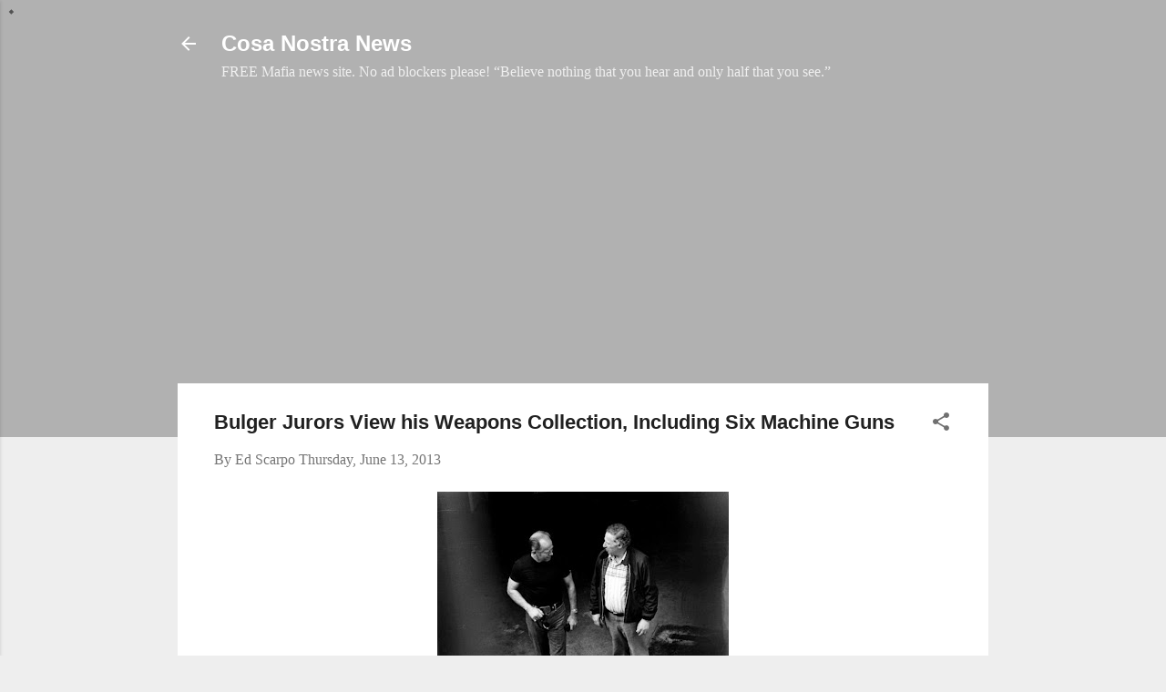

--- FILE ---
content_type: text/html; charset=UTF-8
request_url: https://www.cosanostranews.com/2013/06/bulger-jurors-view-his-weapons.html?m=0
body_size: 50285
content:
<!DOCTYPE html>
<html dir='ltr' xmlns='http://www.w3.org/1999/xhtml' xmlns:b='http://www.google.com/2005/gml/b' xmlns:data='http://www.google.com/2005/gml/data' xmlns:expr='http://www.google.com/2005/gml/expr'>
<head>
<script async='async' crossorigin='anonymous' src='https://pagead2.googlesyndication.com/pagead/js/adsbygoogle.js?client=ca-pub-4971927915820596'></script>
<!-- Global site tag (gtag.js) - Google Analytics -->
<script async='async' src='https://www.googletagmanager.com/gtag/js?id=UA-25934638-3'></script>
<script>
  window.dataLayer = window.dataLayer || [];
  function gtag(){dataLayer.push(arguments);}
  gtag('js', new Date());

  gtag('config', 'UA-25934638-3');
</script>
<meta content='width=device-width, initial-scale=1' name='viewport'>
<meta content='27BA0C5100100C1A12A2A185A78AB257' name='msvalidate.01'/>
<script async='async' nonce='mAya2dpDXaHH8tFUtawCmA' src='https://fundingchoicesmessages.google.com/i/pub-4971927915820596?ers=1'></script><script nonce='mAya2dpDXaHH8tFUtawCmA'>(function() {function signalGooglefcPresent() {if (!window.frames['googlefcPresent']) {if (document.body) {const iframe = document.createElement('iframe'); iframe.style = 'width: 0; height: 0; border: none; z-index: -1000; left: -1000px; top: -1000px;'; iframe.style.display = 'none'; iframe.name = 'googlefcPresent'; document.body.appendChild(iframe);} else {setTimeout(signalGooglefcPresent, 0);}}}signalGooglefcPresent();})();</script>
<title>Bulger Jurors View his Weapons Collection, Including Six Machine Guns</title>
<meta content='text/html; charset=UTF-8' http-equiv='Content-Type'/>
<!-- Chrome, Firefox OS and Opera -->
<meta content='#eeeeee' name='theme-color'/>
<!-- Windows Phone -->
<meta content='#eeeeee' name='msapplication-navbutton-color'/>
<meta content='blogger' name='generator'/>
<link href='https://www.cosanostranews.com/favicon.ico' rel='icon' type='image/x-icon'/>
<link href='https://www.cosanostranews.com/2013/06/bulger-jurors-view-his-weapons.html' rel='canonical'/>
<link rel="alternate" type="application/atom+xml" title="Cosa Nostra News - Atom" href="https://www.cosanostranews.com/feeds/posts/default" />
<link rel="alternate" type="application/rss+xml" title="Cosa Nostra News - RSS" href="https://www.cosanostranews.com/feeds/posts/default?alt=rss" />
<link rel="service.post" type="application/atom+xml" title="Cosa Nostra News - Atom" href="https://www.blogger.com/feeds/2408697780311463036/posts/default" />

<link rel="alternate" type="application/atom+xml" title="Cosa Nostra News - Atom" href="https://www.cosanostranews.com/feeds/7953981955359284328/comments/default" />
<!--Can't find substitution for tag [blog.ieCssRetrofitLinks]-->
<link href='https://blogger.googleusercontent.com/img/b/R29vZ2xl/AVvXsEjpt1sSu_NzQcfCvgx4_o9L9HM9aosQAUDpd88U3nhsfV7-A7EqxrjNRQnhWqeRlcJpAhLI_7zlV0yeSNgOaWimoxPicSzio-9_XotC3NqPrVJ6_xwjfhyphenhyphenaEYFAoGR9YYUdW8lalyvcnR8r/s320/bulger1.jpg' rel='image_src'/>
<meta content='https://www.cosanostranews.com/2013/06/bulger-jurors-view-his-weapons.html' property='og:url'/>
<meta content='Bulger Jurors View his Weapons Collection, Including Six Machine Guns' property='og:title'/>
<meta content='A blog about the American Mafia, primarily New York&#39;s Five Families.' property='og:description'/>
<meta content='https://blogger.googleusercontent.com/img/b/R29vZ2xl/AVvXsEjpt1sSu_NzQcfCvgx4_o9L9HM9aosQAUDpd88U3nhsfV7-A7EqxrjNRQnhWqeRlcJpAhLI_7zlV0yeSNgOaWimoxPicSzio-9_XotC3NqPrVJ6_xwjfhyphenhyphenaEYFAoGR9YYUdW8lalyvcnR8r/w1200-h630-p-k-no-nu/bulger1.jpg' property='og:image'/>
<style type='text/css'>@font-face{font-family:'Damion';font-style:normal;font-weight:400;font-display:swap;src:url(//fonts.gstatic.com/s/damion/v15/hv-XlzJ3KEUe_YZkZGw2EzJwV9J-.woff2)format('woff2');unicode-range:U+0100-02BA,U+02BD-02C5,U+02C7-02CC,U+02CE-02D7,U+02DD-02FF,U+0304,U+0308,U+0329,U+1D00-1DBF,U+1E00-1E9F,U+1EF2-1EFF,U+2020,U+20A0-20AB,U+20AD-20C0,U+2113,U+2C60-2C7F,U+A720-A7FF;}@font-face{font-family:'Damion';font-style:normal;font-weight:400;font-display:swap;src:url(//fonts.gstatic.com/s/damion/v15/hv-XlzJ3KEUe_YZkamw2EzJwVw.woff2)format('woff2');unicode-range:U+0000-00FF,U+0131,U+0152-0153,U+02BB-02BC,U+02C6,U+02DA,U+02DC,U+0304,U+0308,U+0329,U+2000-206F,U+20AC,U+2122,U+2191,U+2193,U+2212,U+2215,U+FEFF,U+FFFD;}@font-face{font-family:'Playfair Display';font-style:normal;font-weight:900;font-display:swap;src:url(//fonts.gstatic.com/s/playfairdisplay/v40/nuFvD-vYSZviVYUb_rj3ij__anPXJzDwcbmjWBN2PKfsunDTbtPK-F2qC0usEw.woff2)format('woff2');unicode-range:U+0301,U+0400-045F,U+0490-0491,U+04B0-04B1,U+2116;}@font-face{font-family:'Playfair Display';font-style:normal;font-weight:900;font-display:swap;src:url(//fonts.gstatic.com/s/playfairdisplay/v40/nuFvD-vYSZviVYUb_rj3ij__anPXJzDwcbmjWBN2PKfsunDYbtPK-F2qC0usEw.woff2)format('woff2');unicode-range:U+0102-0103,U+0110-0111,U+0128-0129,U+0168-0169,U+01A0-01A1,U+01AF-01B0,U+0300-0301,U+0303-0304,U+0308-0309,U+0323,U+0329,U+1EA0-1EF9,U+20AB;}@font-face{font-family:'Playfair Display';font-style:normal;font-weight:900;font-display:swap;src:url(//fonts.gstatic.com/s/playfairdisplay/v40/nuFvD-vYSZviVYUb_rj3ij__anPXJzDwcbmjWBN2PKfsunDZbtPK-F2qC0usEw.woff2)format('woff2');unicode-range:U+0100-02BA,U+02BD-02C5,U+02C7-02CC,U+02CE-02D7,U+02DD-02FF,U+0304,U+0308,U+0329,U+1D00-1DBF,U+1E00-1E9F,U+1EF2-1EFF,U+2020,U+20A0-20AB,U+20AD-20C0,U+2113,U+2C60-2C7F,U+A720-A7FF;}@font-face{font-family:'Playfair Display';font-style:normal;font-weight:900;font-display:swap;src:url(//fonts.gstatic.com/s/playfairdisplay/v40/nuFvD-vYSZviVYUb_rj3ij__anPXJzDwcbmjWBN2PKfsunDXbtPK-F2qC0s.woff2)format('woff2');unicode-range:U+0000-00FF,U+0131,U+0152-0153,U+02BB-02BC,U+02C6,U+02DA,U+02DC,U+0304,U+0308,U+0329,U+2000-206F,U+20AC,U+2122,U+2191,U+2193,U+2212,U+2215,U+FEFF,U+FFFD;}@font-face{font-family:'Roboto';font-style:italic;font-weight:300;font-stretch:100%;font-display:swap;src:url(//fonts.gstatic.com/s/roboto/v50/KFOKCnqEu92Fr1Mu53ZEC9_Vu3r1gIhOszmOClHrs6ljXfMMLt_QuAX-k3Yi128m0kN2.woff2)format('woff2');unicode-range:U+0460-052F,U+1C80-1C8A,U+20B4,U+2DE0-2DFF,U+A640-A69F,U+FE2E-FE2F;}@font-face{font-family:'Roboto';font-style:italic;font-weight:300;font-stretch:100%;font-display:swap;src:url(//fonts.gstatic.com/s/roboto/v50/KFOKCnqEu92Fr1Mu53ZEC9_Vu3r1gIhOszmOClHrs6ljXfMMLt_QuAz-k3Yi128m0kN2.woff2)format('woff2');unicode-range:U+0301,U+0400-045F,U+0490-0491,U+04B0-04B1,U+2116;}@font-face{font-family:'Roboto';font-style:italic;font-weight:300;font-stretch:100%;font-display:swap;src:url(//fonts.gstatic.com/s/roboto/v50/KFOKCnqEu92Fr1Mu53ZEC9_Vu3r1gIhOszmOClHrs6ljXfMMLt_QuAT-k3Yi128m0kN2.woff2)format('woff2');unicode-range:U+1F00-1FFF;}@font-face{font-family:'Roboto';font-style:italic;font-weight:300;font-stretch:100%;font-display:swap;src:url(//fonts.gstatic.com/s/roboto/v50/KFOKCnqEu92Fr1Mu53ZEC9_Vu3r1gIhOszmOClHrs6ljXfMMLt_QuAv-k3Yi128m0kN2.woff2)format('woff2');unicode-range:U+0370-0377,U+037A-037F,U+0384-038A,U+038C,U+038E-03A1,U+03A3-03FF;}@font-face{font-family:'Roboto';font-style:italic;font-weight:300;font-stretch:100%;font-display:swap;src:url(//fonts.gstatic.com/s/roboto/v50/KFOKCnqEu92Fr1Mu53ZEC9_Vu3r1gIhOszmOClHrs6ljXfMMLt_QuHT-k3Yi128m0kN2.woff2)format('woff2');unicode-range:U+0302-0303,U+0305,U+0307-0308,U+0310,U+0312,U+0315,U+031A,U+0326-0327,U+032C,U+032F-0330,U+0332-0333,U+0338,U+033A,U+0346,U+034D,U+0391-03A1,U+03A3-03A9,U+03B1-03C9,U+03D1,U+03D5-03D6,U+03F0-03F1,U+03F4-03F5,U+2016-2017,U+2034-2038,U+203C,U+2040,U+2043,U+2047,U+2050,U+2057,U+205F,U+2070-2071,U+2074-208E,U+2090-209C,U+20D0-20DC,U+20E1,U+20E5-20EF,U+2100-2112,U+2114-2115,U+2117-2121,U+2123-214F,U+2190,U+2192,U+2194-21AE,U+21B0-21E5,U+21F1-21F2,U+21F4-2211,U+2213-2214,U+2216-22FF,U+2308-230B,U+2310,U+2319,U+231C-2321,U+2336-237A,U+237C,U+2395,U+239B-23B7,U+23D0,U+23DC-23E1,U+2474-2475,U+25AF,U+25B3,U+25B7,U+25BD,U+25C1,U+25CA,U+25CC,U+25FB,U+266D-266F,U+27C0-27FF,U+2900-2AFF,U+2B0E-2B11,U+2B30-2B4C,U+2BFE,U+3030,U+FF5B,U+FF5D,U+1D400-1D7FF,U+1EE00-1EEFF;}@font-face{font-family:'Roboto';font-style:italic;font-weight:300;font-stretch:100%;font-display:swap;src:url(//fonts.gstatic.com/s/roboto/v50/KFOKCnqEu92Fr1Mu53ZEC9_Vu3r1gIhOszmOClHrs6ljXfMMLt_QuGb-k3Yi128m0kN2.woff2)format('woff2');unicode-range:U+0001-000C,U+000E-001F,U+007F-009F,U+20DD-20E0,U+20E2-20E4,U+2150-218F,U+2190,U+2192,U+2194-2199,U+21AF,U+21E6-21F0,U+21F3,U+2218-2219,U+2299,U+22C4-22C6,U+2300-243F,U+2440-244A,U+2460-24FF,U+25A0-27BF,U+2800-28FF,U+2921-2922,U+2981,U+29BF,U+29EB,U+2B00-2BFF,U+4DC0-4DFF,U+FFF9-FFFB,U+10140-1018E,U+10190-1019C,U+101A0,U+101D0-101FD,U+102E0-102FB,U+10E60-10E7E,U+1D2C0-1D2D3,U+1D2E0-1D37F,U+1F000-1F0FF,U+1F100-1F1AD,U+1F1E6-1F1FF,U+1F30D-1F30F,U+1F315,U+1F31C,U+1F31E,U+1F320-1F32C,U+1F336,U+1F378,U+1F37D,U+1F382,U+1F393-1F39F,U+1F3A7-1F3A8,U+1F3AC-1F3AF,U+1F3C2,U+1F3C4-1F3C6,U+1F3CA-1F3CE,U+1F3D4-1F3E0,U+1F3ED,U+1F3F1-1F3F3,U+1F3F5-1F3F7,U+1F408,U+1F415,U+1F41F,U+1F426,U+1F43F,U+1F441-1F442,U+1F444,U+1F446-1F449,U+1F44C-1F44E,U+1F453,U+1F46A,U+1F47D,U+1F4A3,U+1F4B0,U+1F4B3,U+1F4B9,U+1F4BB,U+1F4BF,U+1F4C8-1F4CB,U+1F4D6,U+1F4DA,U+1F4DF,U+1F4E3-1F4E6,U+1F4EA-1F4ED,U+1F4F7,U+1F4F9-1F4FB,U+1F4FD-1F4FE,U+1F503,U+1F507-1F50B,U+1F50D,U+1F512-1F513,U+1F53E-1F54A,U+1F54F-1F5FA,U+1F610,U+1F650-1F67F,U+1F687,U+1F68D,U+1F691,U+1F694,U+1F698,U+1F6AD,U+1F6B2,U+1F6B9-1F6BA,U+1F6BC,U+1F6C6-1F6CF,U+1F6D3-1F6D7,U+1F6E0-1F6EA,U+1F6F0-1F6F3,U+1F6F7-1F6FC,U+1F700-1F7FF,U+1F800-1F80B,U+1F810-1F847,U+1F850-1F859,U+1F860-1F887,U+1F890-1F8AD,U+1F8B0-1F8BB,U+1F8C0-1F8C1,U+1F900-1F90B,U+1F93B,U+1F946,U+1F984,U+1F996,U+1F9E9,U+1FA00-1FA6F,U+1FA70-1FA7C,U+1FA80-1FA89,U+1FA8F-1FAC6,U+1FACE-1FADC,U+1FADF-1FAE9,U+1FAF0-1FAF8,U+1FB00-1FBFF;}@font-face{font-family:'Roboto';font-style:italic;font-weight:300;font-stretch:100%;font-display:swap;src:url(//fonts.gstatic.com/s/roboto/v50/KFOKCnqEu92Fr1Mu53ZEC9_Vu3r1gIhOszmOClHrs6ljXfMMLt_QuAf-k3Yi128m0kN2.woff2)format('woff2');unicode-range:U+0102-0103,U+0110-0111,U+0128-0129,U+0168-0169,U+01A0-01A1,U+01AF-01B0,U+0300-0301,U+0303-0304,U+0308-0309,U+0323,U+0329,U+1EA0-1EF9,U+20AB;}@font-face{font-family:'Roboto';font-style:italic;font-weight:300;font-stretch:100%;font-display:swap;src:url(//fonts.gstatic.com/s/roboto/v50/KFOKCnqEu92Fr1Mu53ZEC9_Vu3r1gIhOszmOClHrs6ljXfMMLt_QuAb-k3Yi128m0kN2.woff2)format('woff2');unicode-range:U+0100-02BA,U+02BD-02C5,U+02C7-02CC,U+02CE-02D7,U+02DD-02FF,U+0304,U+0308,U+0329,U+1D00-1DBF,U+1E00-1E9F,U+1EF2-1EFF,U+2020,U+20A0-20AB,U+20AD-20C0,U+2113,U+2C60-2C7F,U+A720-A7FF;}@font-face{font-family:'Roboto';font-style:italic;font-weight:300;font-stretch:100%;font-display:swap;src:url(//fonts.gstatic.com/s/roboto/v50/KFOKCnqEu92Fr1Mu53ZEC9_Vu3r1gIhOszmOClHrs6ljXfMMLt_QuAj-k3Yi128m0g.woff2)format('woff2');unicode-range:U+0000-00FF,U+0131,U+0152-0153,U+02BB-02BC,U+02C6,U+02DA,U+02DC,U+0304,U+0308,U+0329,U+2000-206F,U+20AC,U+2122,U+2191,U+2193,U+2212,U+2215,U+FEFF,U+FFFD;}@font-face{font-family:'Roboto';font-style:normal;font-weight:400;font-stretch:100%;font-display:swap;src:url(//fonts.gstatic.com/s/roboto/v50/KFO7CnqEu92Fr1ME7kSn66aGLdTylUAMa3GUBHMdazTgWw.woff2)format('woff2');unicode-range:U+0460-052F,U+1C80-1C8A,U+20B4,U+2DE0-2DFF,U+A640-A69F,U+FE2E-FE2F;}@font-face{font-family:'Roboto';font-style:normal;font-weight:400;font-stretch:100%;font-display:swap;src:url(//fonts.gstatic.com/s/roboto/v50/KFO7CnqEu92Fr1ME7kSn66aGLdTylUAMa3iUBHMdazTgWw.woff2)format('woff2');unicode-range:U+0301,U+0400-045F,U+0490-0491,U+04B0-04B1,U+2116;}@font-face{font-family:'Roboto';font-style:normal;font-weight:400;font-stretch:100%;font-display:swap;src:url(//fonts.gstatic.com/s/roboto/v50/KFO7CnqEu92Fr1ME7kSn66aGLdTylUAMa3CUBHMdazTgWw.woff2)format('woff2');unicode-range:U+1F00-1FFF;}@font-face{font-family:'Roboto';font-style:normal;font-weight:400;font-stretch:100%;font-display:swap;src:url(//fonts.gstatic.com/s/roboto/v50/KFO7CnqEu92Fr1ME7kSn66aGLdTylUAMa3-UBHMdazTgWw.woff2)format('woff2');unicode-range:U+0370-0377,U+037A-037F,U+0384-038A,U+038C,U+038E-03A1,U+03A3-03FF;}@font-face{font-family:'Roboto';font-style:normal;font-weight:400;font-stretch:100%;font-display:swap;src:url(//fonts.gstatic.com/s/roboto/v50/KFO7CnqEu92Fr1ME7kSn66aGLdTylUAMawCUBHMdazTgWw.woff2)format('woff2');unicode-range:U+0302-0303,U+0305,U+0307-0308,U+0310,U+0312,U+0315,U+031A,U+0326-0327,U+032C,U+032F-0330,U+0332-0333,U+0338,U+033A,U+0346,U+034D,U+0391-03A1,U+03A3-03A9,U+03B1-03C9,U+03D1,U+03D5-03D6,U+03F0-03F1,U+03F4-03F5,U+2016-2017,U+2034-2038,U+203C,U+2040,U+2043,U+2047,U+2050,U+2057,U+205F,U+2070-2071,U+2074-208E,U+2090-209C,U+20D0-20DC,U+20E1,U+20E5-20EF,U+2100-2112,U+2114-2115,U+2117-2121,U+2123-214F,U+2190,U+2192,U+2194-21AE,U+21B0-21E5,U+21F1-21F2,U+21F4-2211,U+2213-2214,U+2216-22FF,U+2308-230B,U+2310,U+2319,U+231C-2321,U+2336-237A,U+237C,U+2395,U+239B-23B7,U+23D0,U+23DC-23E1,U+2474-2475,U+25AF,U+25B3,U+25B7,U+25BD,U+25C1,U+25CA,U+25CC,U+25FB,U+266D-266F,U+27C0-27FF,U+2900-2AFF,U+2B0E-2B11,U+2B30-2B4C,U+2BFE,U+3030,U+FF5B,U+FF5D,U+1D400-1D7FF,U+1EE00-1EEFF;}@font-face{font-family:'Roboto';font-style:normal;font-weight:400;font-stretch:100%;font-display:swap;src:url(//fonts.gstatic.com/s/roboto/v50/KFO7CnqEu92Fr1ME7kSn66aGLdTylUAMaxKUBHMdazTgWw.woff2)format('woff2');unicode-range:U+0001-000C,U+000E-001F,U+007F-009F,U+20DD-20E0,U+20E2-20E4,U+2150-218F,U+2190,U+2192,U+2194-2199,U+21AF,U+21E6-21F0,U+21F3,U+2218-2219,U+2299,U+22C4-22C6,U+2300-243F,U+2440-244A,U+2460-24FF,U+25A0-27BF,U+2800-28FF,U+2921-2922,U+2981,U+29BF,U+29EB,U+2B00-2BFF,U+4DC0-4DFF,U+FFF9-FFFB,U+10140-1018E,U+10190-1019C,U+101A0,U+101D0-101FD,U+102E0-102FB,U+10E60-10E7E,U+1D2C0-1D2D3,U+1D2E0-1D37F,U+1F000-1F0FF,U+1F100-1F1AD,U+1F1E6-1F1FF,U+1F30D-1F30F,U+1F315,U+1F31C,U+1F31E,U+1F320-1F32C,U+1F336,U+1F378,U+1F37D,U+1F382,U+1F393-1F39F,U+1F3A7-1F3A8,U+1F3AC-1F3AF,U+1F3C2,U+1F3C4-1F3C6,U+1F3CA-1F3CE,U+1F3D4-1F3E0,U+1F3ED,U+1F3F1-1F3F3,U+1F3F5-1F3F7,U+1F408,U+1F415,U+1F41F,U+1F426,U+1F43F,U+1F441-1F442,U+1F444,U+1F446-1F449,U+1F44C-1F44E,U+1F453,U+1F46A,U+1F47D,U+1F4A3,U+1F4B0,U+1F4B3,U+1F4B9,U+1F4BB,U+1F4BF,U+1F4C8-1F4CB,U+1F4D6,U+1F4DA,U+1F4DF,U+1F4E3-1F4E6,U+1F4EA-1F4ED,U+1F4F7,U+1F4F9-1F4FB,U+1F4FD-1F4FE,U+1F503,U+1F507-1F50B,U+1F50D,U+1F512-1F513,U+1F53E-1F54A,U+1F54F-1F5FA,U+1F610,U+1F650-1F67F,U+1F687,U+1F68D,U+1F691,U+1F694,U+1F698,U+1F6AD,U+1F6B2,U+1F6B9-1F6BA,U+1F6BC,U+1F6C6-1F6CF,U+1F6D3-1F6D7,U+1F6E0-1F6EA,U+1F6F0-1F6F3,U+1F6F7-1F6FC,U+1F700-1F7FF,U+1F800-1F80B,U+1F810-1F847,U+1F850-1F859,U+1F860-1F887,U+1F890-1F8AD,U+1F8B0-1F8BB,U+1F8C0-1F8C1,U+1F900-1F90B,U+1F93B,U+1F946,U+1F984,U+1F996,U+1F9E9,U+1FA00-1FA6F,U+1FA70-1FA7C,U+1FA80-1FA89,U+1FA8F-1FAC6,U+1FACE-1FADC,U+1FADF-1FAE9,U+1FAF0-1FAF8,U+1FB00-1FBFF;}@font-face{font-family:'Roboto';font-style:normal;font-weight:400;font-stretch:100%;font-display:swap;src:url(//fonts.gstatic.com/s/roboto/v50/KFO7CnqEu92Fr1ME7kSn66aGLdTylUAMa3OUBHMdazTgWw.woff2)format('woff2');unicode-range:U+0102-0103,U+0110-0111,U+0128-0129,U+0168-0169,U+01A0-01A1,U+01AF-01B0,U+0300-0301,U+0303-0304,U+0308-0309,U+0323,U+0329,U+1EA0-1EF9,U+20AB;}@font-face{font-family:'Roboto';font-style:normal;font-weight:400;font-stretch:100%;font-display:swap;src:url(//fonts.gstatic.com/s/roboto/v50/KFO7CnqEu92Fr1ME7kSn66aGLdTylUAMa3KUBHMdazTgWw.woff2)format('woff2');unicode-range:U+0100-02BA,U+02BD-02C5,U+02C7-02CC,U+02CE-02D7,U+02DD-02FF,U+0304,U+0308,U+0329,U+1D00-1DBF,U+1E00-1E9F,U+1EF2-1EFF,U+2020,U+20A0-20AB,U+20AD-20C0,U+2113,U+2C60-2C7F,U+A720-A7FF;}@font-face{font-family:'Roboto';font-style:normal;font-weight:400;font-stretch:100%;font-display:swap;src:url(//fonts.gstatic.com/s/roboto/v50/KFO7CnqEu92Fr1ME7kSn66aGLdTylUAMa3yUBHMdazQ.woff2)format('woff2');unicode-range:U+0000-00FF,U+0131,U+0152-0153,U+02BB-02BC,U+02C6,U+02DA,U+02DC,U+0304,U+0308,U+0329,U+2000-206F,U+20AC,U+2122,U+2191,U+2193,U+2212,U+2215,U+FEFF,U+FFFD;}@font-face{font-family:'Roboto';font-style:normal;font-weight:700;font-stretch:100%;font-display:swap;src:url(//fonts.gstatic.com/s/roboto/v50/KFO7CnqEu92Fr1ME7kSn66aGLdTylUAMa3GUBHMdazTgWw.woff2)format('woff2');unicode-range:U+0460-052F,U+1C80-1C8A,U+20B4,U+2DE0-2DFF,U+A640-A69F,U+FE2E-FE2F;}@font-face{font-family:'Roboto';font-style:normal;font-weight:700;font-stretch:100%;font-display:swap;src:url(//fonts.gstatic.com/s/roboto/v50/KFO7CnqEu92Fr1ME7kSn66aGLdTylUAMa3iUBHMdazTgWw.woff2)format('woff2');unicode-range:U+0301,U+0400-045F,U+0490-0491,U+04B0-04B1,U+2116;}@font-face{font-family:'Roboto';font-style:normal;font-weight:700;font-stretch:100%;font-display:swap;src:url(//fonts.gstatic.com/s/roboto/v50/KFO7CnqEu92Fr1ME7kSn66aGLdTylUAMa3CUBHMdazTgWw.woff2)format('woff2');unicode-range:U+1F00-1FFF;}@font-face{font-family:'Roboto';font-style:normal;font-weight:700;font-stretch:100%;font-display:swap;src:url(//fonts.gstatic.com/s/roboto/v50/KFO7CnqEu92Fr1ME7kSn66aGLdTylUAMa3-UBHMdazTgWw.woff2)format('woff2');unicode-range:U+0370-0377,U+037A-037F,U+0384-038A,U+038C,U+038E-03A1,U+03A3-03FF;}@font-face{font-family:'Roboto';font-style:normal;font-weight:700;font-stretch:100%;font-display:swap;src:url(//fonts.gstatic.com/s/roboto/v50/KFO7CnqEu92Fr1ME7kSn66aGLdTylUAMawCUBHMdazTgWw.woff2)format('woff2');unicode-range:U+0302-0303,U+0305,U+0307-0308,U+0310,U+0312,U+0315,U+031A,U+0326-0327,U+032C,U+032F-0330,U+0332-0333,U+0338,U+033A,U+0346,U+034D,U+0391-03A1,U+03A3-03A9,U+03B1-03C9,U+03D1,U+03D5-03D6,U+03F0-03F1,U+03F4-03F5,U+2016-2017,U+2034-2038,U+203C,U+2040,U+2043,U+2047,U+2050,U+2057,U+205F,U+2070-2071,U+2074-208E,U+2090-209C,U+20D0-20DC,U+20E1,U+20E5-20EF,U+2100-2112,U+2114-2115,U+2117-2121,U+2123-214F,U+2190,U+2192,U+2194-21AE,U+21B0-21E5,U+21F1-21F2,U+21F4-2211,U+2213-2214,U+2216-22FF,U+2308-230B,U+2310,U+2319,U+231C-2321,U+2336-237A,U+237C,U+2395,U+239B-23B7,U+23D0,U+23DC-23E1,U+2474-2475,U+25AF,U+25B3,U+25B7,U+25BD,U+25C1,U+25CA,U+25CC,U+25FB,U+266D-266F,U+27C0-27FF,U+2900-2AFF,U+2B0E-2B11,U+2B30-2B4C,U+2BFE,U+3030,U+FF5B,U+FF5D,U+1D400-1D7FF,U+1EE00-1EEFF;}@font-face{font-family:'Roboto';font-style:normal;font-weight:700;font-stretch:100%;font-display:swap;src:url(//fonts.gstatic.com/s/roboto/v50/KFO7CnqEu92Fr1ME7kSn66aGLdTylUAMaxKUBHMdazTgWw.woff2)format('woff2');unicode-range:U+0001-000C,U+000E-001F,U+007F-009F,U+20DD-20E0,U+20E2-20E4,U+2150-218F,U+2190,U+2192,U+2194-2199,U+21AF,U+21E6-21F0,U+21F3,U+2218-2219,U+2299,U+22C4-22C6,U+2300-243F,U+2440-244A,U+2460-24FF,U+25A0-27BF,U+2800-28FF,U+2921-2922,U+2981,U+29BF,U+29EB,U+2B00-2BFF,U+4DC0-4DFF,U+FFF9-FFFB,U+10140-1018E,U+10190-1019C,U+101A0,U+101D0-101FD,U+102E0-102FB,U+10E60-10E7E,U+1D2C0-1D2D3,U+1D2E0-1D37F,U+1F000-1F0FF,U+1F100-1F1AD,U+1F1E6-1F1FF,U+1F30D-1F30F,U+1F315,U+1F31C,U+1F31E,U+1F320-1F32C,U+1F336,U+1F378,U+1F37D,U+1F382,U+1F393-1F39F,U+1F3A7-1F3A8,U+1F3AC-1F3AF,U+1F3C2,U+1F3C4-1F3C6,U+1F3CA-1F3CE,U+1F3D4-1F3E0,U+1F3ED,U+1F3F1-1F3F3,U+1F3F5-1F3F7,U+1F408,U+1F415,U+1F41F,U+1F426,U+1F43F,U+1F441-1F442,U+1F444,U+1F446-1F449,U+1F44C-1F44E,U+1F453,U+1F46A,U+1F47D,U+1F4A3,U+1F4B0,U+1F4B3,U+1F4B9,U+1F4BB,U+1F4BF,U+1F4C8-1F4CB,U+1F4D6,U+1F4DA,U+1F4DF,U+1F4E3-1F4E6,U+1F4EA-1F4ED,U+1F4F7,U+1F4F9-1F4FB,U+1F4FD-1F4FE,U+1F503,U+1F507-1F50B,U+1F50D,U+1F512-1F513,U+1F53E-1F54A,U+1F54F-1F5FA,U+1F610,U+1F650-1F67F,U+1F687,U+1F68D,U+1F691,U+1F694,U+1F698,U+1F6AD,U+1F6B2,U+1F6B9-1F6BA,U+1F6BC,U+1F6C6-1F6CF,U+1F6D3-1F6D7,U+1F6E0-1F6EA,U+1F6F0-1F6F3,U+1F6F7-1F6FC,U+1F700-1F7FF,U+1F800-1F80B,U+1F810-1F847,U+1F850-1F859,U+1F860-1F887,U+1F890-1F8AD,U+1F8B0-1F8BB,U+1F8C0-1F8C1,U+1F900-1F90B,U+1F93B,U+1F946,U+1F984,U+1F996,U+1F9E9,U+1FA00-1FA6F,U+1FA70-1FA7C,U+1FA80-1FA89,U+1FA8F-1FAC6,U+1FACE-1FADC,U+1FADF-1FAE9,U+1FAF0-1FAF8,U+1FB00-1FBFF;}@font-face{font-family:'Roboto';font-style:normal;font-weight:700;font-stretch:100%;font-display:swap;src:url(//fonts.gstatic.com/s/roboto/v50/KFO7CnqEu92Fr1ME7kSn66aGLdTylUAMa3OUBHMdazTgWw.woff2)format('woff2');unicode-range:U+0102-0103,U+0110-0111,U+0128-0129,U+0168-0169,U+01A0-01A1,U+01AF-01B0,U+0300-0301,U+0303-0304,U+0308-0309,U+0323,U+0329,U+1EA0-1EF9,U+20AB;}@font-face{font-family:'Roboto';font-style:normal;font-weight:700;font-stretch:100%;font-display:swap;src:url(//fonts.gstatic.com/s/roboto/v50/KFO7CnqEu92Fr1ME7kSn66aGLdTylUAMa3KUBHMdazTgWw.woff2)format('woff2');unicode-range:U+0100-02BA,U+02BD-02C5,U+02C7-02CC,U+02CE-02D7,U+02DD-02FF,U+0304,U+0308,U+0329,U+1D00-1DBF,U+1E00-1E9F,U+1EF2-1EFF,U+2020,U+20A0-20AB,U+20AD-20C0,U+2113,U+2C60-2C7F,U+A720-A7FF;}@font-face{font-family:'Roboto';font-style:normal;font-weight:700;font-stretch:100%;font-display:swap;src:url(//fonts.gstatic.com/s/roboto/v50/KFO7CnqEu92Fr1ME7kSn66aGLdTylUAMa3yUBHMdazQ.woff2)format('woff2');unicode-range:U+0000-00FF,U+0131,U+0152-0153,U+02BB-02BC,U+02C6,U+02DA,U+02DC,U+0304,U+0308,U+0329,U+2000-206F,U+20AC,U+2122,U+2191,U+2193,U+2212,U+2215,U+FEFF,U+FFFD;}</style>
<style id='page-skin-1' type='text/css'><!--
/*! normalize.css v3.0.1 | MIT License | git.io/normalize */html{font-family:sans-serif;-ms-text-size-adjust:100%;-webkit-text-size-adjust:100%}body{margin:0}article,aside,details,figcaption,figure,footer,header,hgroup,main,nav,section,summary{display:block}audio,canvas,progress,video{display:inline-block;vertical-align:baseline}audio:not([controls]){display:none;height:0}[hidden],template{display:none}a{background:transparent}a:active,a:hover{outline:0}abbr[title]{border-bottom:1px dotted}b,strong{font-weight:bold}dfn{font-style:italic}h1{font-size:2em;margin:.67em 0}mark{background:#ff0;color:#000}small{font-size:80%}sub,sup{font-size:75%;line-height:0;position:relative;vertical-align:baseline}sup{top:-0.5em}sub{bottom:-0.25em}img{border:0}svg:not(:root){overflow:hidden}figure{margin:1em 40px}hr{-moz-box-sizing:content-box;box-sizing:content-box;height:0}pre{overflow:auto}code,kbd,pre,samp{font-family:monospace,monospace;font-size:1em}button,input,optgroup,select,textarea{color:inherit;font:inherit;margin:0}button{overflow:visible}button,select{text-transform:none}button,html input[type="button"],input[type="reset"],input[type="submit"]{-webkit-appearance:button;cursor:pointer}button[disabled],html input[disabled]{cursor:default}button::-moz-focus-inner,input::-moz-focus-inner{border:0;padding:0}input{line-height:normal}input[type="checkbox"],input[type="radio"]{box-sizing:border-box;padding:0}input[type="number"]::-webkit-inner-spin-button,input[type="number"]::-webkit-outer-spin-button{height:auto}input[type="search"]{-webkit-appearance:textfield;-moz-box-sizing:content-box;-webkit-box-sizing:content-box;box-sizing:content-box}input[type="search"]::-webkit-search-cancel-button,input[type="search"]::-webkit-search-decoration{-webkit-appearance:none}fieldset{border:1px solid #c0c0c0;margin:0 2px;padding:.35em .625em .75em}legend{border:0;padding:0}textarea{overflow:auto}optgroup{font-weight:bold}table{border-collapse:collapse;border-spacing:0}td,th{padding:0}
/*!************************************************
* Blogger Template Style
* Name: Contempo
**************************************************/
body {
overflow-wrap: break-word;
word-break: break-word;
word-wrap: break-word;
}
.hidden {
display: none;
}
.invisible {
visibility: hidden;
}
.container::after,
.float-container::after {
clear: both;
content: '';
display: table;
}
.clearboth {
clear: both;
}
.dim-overlay {
background-color: rgba(0, 0, 0, 0.54);
height: 100vh;
left: 0;
position: fixed;
top: 0;
width: 100%;
}
#sharing-dim-overlay {
background-color: transparent;
}
.loading-spinner-large {
-webkit-animation: mspin-rotate 1568.63ms infinite linear;
animation: mspin-rotate 1568.63ms infinite linear;
height: 48px;
overflow: hidden;
position: absolute;
width: 48px;
z-index: 200;
}
.loading-spinner-large > div {
-webkit-animation: mspin-revrot 5332ms infinite steps(4);
animation: mspin-revrot 5332ms infinite steps(4);
}
.loading-spinner-large > div > div {
-webkit-animation: mspin-singlecolor-large-film 1333ms infinite steps(81);
animation: mspin-singlecolor-large-film 1333ms infinite steps(81);
background-size: 100%;
height: 48px;
width: 3888px;
}
.mspin-black-large > div > div,
.mspin-grey_54-large > div > div {
background-image: url(https://www.blogblog.com/indie/mspin_black_large.svg);
}
.mspin-white-large > div > div {
background-image: url(https://www.blogblog.com/indie/mspin_white_large.svg);
}
.mspin-grey_54-large {
opacity: .54;
}
@-webkit-keyframes mspin-singlecolor-large-film {
from {
-webkit-transform: translateX(0);
transform: translateX(0);
}
to {
-webkit-transform: translateX(-3888px);
transform: translateX(-3888px);
}
}
@keyframes mspin-singlecolor-large-film {
from {
-webkit-transform: translateX(0);
transform: translateX(0);
}
to {
-webkit-transform: translateX(-3888px);
transform: translateX(-3888px);
}
}
@-webkit-keyframes mspin-rotate {
from {
-webkit-transform: rotate(0deg);
transform: rotate(0deg);
}
to {
-webkit-transform: rotate(360deg);
transform: rotate(360deg);
}
}
@keyframes mspin-rotate {
from {
-webkit-transform: rotate(0deg);
transform: rotate(0deg);
}
to {
-webkit-transform: rotate(360deg);
transform: rotate(360deg);
}
}
@-webkit-keyframes mspin-revrot {
from {
-webkit-transform: rotate(0deg);
transform: rotate(0deg);
}
to {
-webkit-transform: rotate(-360deg);
transform: rotate(-360deg);
}
}
@keyframes mspin-revrot {
from {
-webkit-transform: rotate(0deg);
transform: rotate(0deg);
}
to {
-webkit-transform: rotate(-360deg);
transform: rotate(-360deg);
}
}
input::-ms-clear {
display: none;
}
.blogger-logo,
.svg-icon-24.blogger-logo {
fill: #ff9800;
opacity: 1.0;
}
.skip-navigation {
background-color: #fff;
box-sizing: border-box;
color: #000;
display: block;
height: 0;
left: 0;
line-height: 50px;
overflow: hidden;
padding-top: 0;
position: fixed;
text-align: center;
top: 0;
-webkit-transition: box-shadow 0.3s, height 0.3s, padding-top 0.3s;
transition: box-shadow 0.3s, height 0.3s, padding-top 0.3s;
width: 100%;
z-index: 900;
}
.skip-navigation:focus {
box-shadow: 0 4px 5px 0 rgba(0, 0, 0, 0.14), 0 1px 10px 0 rgba(0, 0, 0, 0.12), 0 2px 4px -1px rgba(0, 0, 0, 0.2);
height: 50px;
}
#main {
outline: none;
}
.main-heading {
position: absolute;
clip: rect(1px, 1px, 1px, 1px);
padding: 0;
border: 0;
height: 1px;
width: 1px;
overflow: hidden;
}
.widget.Attribution {
margin-top: 1em;
text-align: center;
}
.widget.Attribution .blogger img,
.widget.Attribution .blogger svg {
vertical-align: bottom;
}
.widget.Attribution .blogger img {
margin-right: 0.5em;
}
.widget.Attribution div {
line-height: 24px;
margin-top: 0.5em;
}
.widget.Attribution .image-attribution,
.widget.Attribution .copyright {
font-size: 0.7em;
margin-top: 1.5em;
}
.item-control {
display: none;
}
.BLOG_mobile_video_class {
display: none;
}
.bg-photo {
background-attachment: scroll !important;
}
body .CSS_LIGHTBOX {
z-index: 900;
}
.extendable .show-more,
.extendable .show-less {
border-color: #0b5394;
color: #0b5394;
margin-top: 8px;
}
.extendable .show-more.hidden,
.extendable .show-less.hidden {
display: none;
}
.inline-ad {
display: none;
max-width: 100%;
overflow: hidden;
}
.adsbygoogle {
display: block;
}
#cookieChoiceInfo {
bottom: 0;
top: auto;
}
iframe.b-hbp-video {
border: 0;
}
.post-body img {
max-width: 100%;
}
.post-body iframe {
max-width: 100%;
}
.post-body a[imageanchor="1"] {
display: inline-block;
}
.byline {
margin-right: 1em;
}
.byline:last-child {
margin-right: 0;
}
.link-copied-dialog {
max-width: 520px;
outline: 0;
}
.link-copied-dialog .modal-dialog-buttons {
margin-top: 8px;
}
.link-copied-dialog .goog-buttonset-default {
background: transparent;
border: 0;
color: #0b5394;
}
.link-copied-dialog .goog-buttonset-default:focus {
outline: 0;
}
.paging-control-container {
margin-bottom: 16px;
}
.paging-control-container .paging-control {
display: inline-block;
}
.paging-control-container .paging-control,
.paging-control-container .comment-range-text::after {
color: #0b5394;
}
.paging-control-container .paging-control,
.paging-control-container .comment-range-text {
margin-right: 8px;
}
.paging-control-container .paging-control::after,
.paging-control-container .comment-range-text::after {
content: '\00B7';
cursor: default;
padding-left: 8px;
pointer-events: none;
}
.paging-control-container .paging-control:last-child::after,
.paging-control-container .comment-range-text:last-child::after {
content: none;
}
.byline.reactions iframe {
height: 20px;
}
.b-notification {
color: #000;
background-color: #fff;
border-bottom: solid 1px #000;
box-sizing: border-box;
padding: 16px 32px;
text-align: center;
}
.b-notification.visible {
-webkit-transition: margin-top 0.3s cubic-bezier(0.4, 0, 0.2, 1);
transition: margin-top 0.3s cubic-bezier(0.4, 0, 0.2, 1);
}
.b-notification.invisible {
position: absolute;
}
.b-notification-close {
position: absolute;
right: 8px;
top: 8px;
}
.no-posts-message {
line-height: 40px;
text-align: center;
}
@media screen and (max-width: 800px) {
body.item-view .post-body a[imageanchor="1"][style*="float: left;"],
body.item-view .post-body a[imageanchor="1"][style*="float: right;"] {
float: none !important;
clear: none !important;
}
body.item-view .post-body a[imageanchor="1"] img {
display: block;
height: auto;
margin: 0 auto;
}
body.item-view .post-body > .separator:first-child > a[imageanchor="1"]:first-child {
margin-top: 20px;
}
.post-body a[imageanchor] {
display: block;
}
body.item-view .post-body a[imageanchor="1"] {
margin-left: 0 !important;
margin-right: 0 !important;
}
body.item-view .post-body a[imageanchor="1"] + a[imageanchor="1"] {
margin-top: 16px;
}
}
#comments {
border-top: 1px dashed rgba(0, 0, 0, 0.54);
margin-top: 20px;
padding: 20px;
}
#comments .comment-thread ol {
margin: 0;
padding-left: 0;
}
#comments .comment-thread ol {
padding-left: 0;
}
#comments .comment-thread .comment-replies,
#comments .comment .comment-replybox-single {
margin-left: 60px;
}
#comments .comment-thread .thread-count {
display: none;
}
#comments .comment {
list-style-type: none;
padding: 0 0 30px 0;
position: relative;
}
#comments .comment .comment {
padding-bottom: 8px;
}
.comment .avatar-image-container {
position: absolute;
}
.comment .avatar-image-container img {
border-radius: 50%;
}
.avatar-image-container svg,
.comment .avatar-image-container .avatar-icon {
border-radius: 50%;
border: solid 1px #707070;
box-sizing: border-box;
fill: #707070;
height: 35px;
margin: 0;
padding: 7px;
width: 35px;
}
.comment .comment-block {
margin-top: 10px;
padding-bottom: 0;
}
.comment .comment-block {
margin-left: 60px;
}
#comments .comment-author-header-wrapper {
margin-left: 40px;
}
#comments .comment .thread-expanded .comment-block {
padding-bottom: 20px;
}
#comments .comment .comment-header .user,
#comments .comment .comment-header .user a {
color: #212121;
font-style: normal;
font-weight: bold;
}
#comments .comment .comment-actions {
background: transparent;
border: 0;
box-shadow: none;
color: #0b5394;
cursor: pointer;
font-size: 14px;
font-weight: bold;
outline: none;
text-decoration: none;
text-transform: uppercase;
width: auto;
bottom: 0;
margin-bottom: 15px;
position: absolute;
}
#comments .comment .comment-actions > * {
margin-right: 8px;
}
#comments .comment .comment-header .datetime {
bottom: 0;
color: rgba(33,33,33,0.54);
display: inline-block;
font-size: 13px;
font-style: italic;
}
#comments .comment .comment-header .datetime {
margin-left: 8px;
}
#comments .comment .comment-header .datetime a,
#comments .comment .comment-footer .comment-timestamp a {
color: rgba(33,33,33,0.54);
}
.comment .comment-body,
#comments .comment .comment-content {
margin-top: 12px;
word-break: break-word;
}
.comment-body {
margin-bottom: 12px;
}
#comments.embed[data-num-comments="0"] {
border: none;
margin-top: 0;
padding-top: 0;
}
#comments.embed[data-num-comments="0"] #comment-post-message,
#comments.embed[data-num-comments="0"] div.comment-form > p,
#comments.embed[data-num-comments="0"] p.comment-footer {
display: none;
}
#comment-editor-src {
display: none;
}
.comments .comments-content .loadmore.loaded {
max-height: 0;
opacity: 0;
overflow: hidden;
}
.extendable .remaining-items {
height: 0;
overflow: hidden;
-webkit-transition: height 0.3s cubic-bezier(0.4, 0, 0.2, 1);
transition: height 0.3s cubic-bezier(0.4, 0, 0.2, 1);
}
.extendable .remaining-items.expanded {
height: auto;
}
.svg-icon-24,
.svg-icon-24-button {
cursor: pointer;
height: 24px;
width: 24px;
min-width: 24px;
}
.touch-icon {
margin: -12px;
padding: 12px;
}
.touch-icon:focus, .touch-icon:active {
background-color: rgba(153, 153, 153, 0.4);
border-radius: 50%;
}
svg:not(:root).touch-icon {
overflow: visible;
}
html[dir=rtl] .rtl-reversible-icon {
-webkit-transform: scaleX(-1);
-ms-transform: scaleX(-1);
transform: scaleX(-1);
}
.touch-icon-button,
.svg-icon-24-button {
background: transparent;
border: 0;
margin: 0;
outline: none;
padding: 0;
}
.touch-icon-button .touch-icon:focus,
.touch-icon-button .touch-icon:active {
background-color: transparent;
}
.touch-icon-button:focus .touch-icon,
.touch-icon-button:active .touch-icon {
background-color: rgba(153, 153, 153, 0.4);
border-radius: 50%;
}
.Profile .default-avatar-wrapper .avatar-icon {
border-radius: 50%;
border: solid 1px #707070;
box-sizing: border-box;
fill: #707070;
margin: 0;
}
.Profile .individual .default-avatar-wrapper .avatar-icon {
padding: 25px;
}
.Profile .individual .profile-img,
.Profile .individual .avatar-icon {
height: 120px;
width: 120px;
}
.Profile .team .default-avatar-wrapper .avatar-icon {
padding: 8px;
}
.Profile .team .profile-img,
.Profile .team .avatar-icon,
.Profile .team .default-avatar-wrapper {
height: 40px;
width: 40px;
}
.snippet-container {
margin: 0;
position: relative;
overflow: hidden;
}
.snippet-fade {
bottom: 0;
box-sizing: border-box;
position: absolute;
width: 96px;
}
.snippet-fade {
right: 0;
}
.snippet-fade:after {
content: '\2026';
}
.snippet-fade:after {
float: right;
}
.post-bottom {
-webkit-box-align: center;
-webkit-align-items: center;
-ms-flex-align: center;
align-items: center;
display: -webkit-box;
display: -webkit-flex;
display: -ms-flexbox;
display: flex;
-webkit-flex-wrap: wrap;
-ms-flex-wrap: wrap;
flex-wrap: wrap;
}
.post-footer {
-webkit-box-flex: 1;
-webkit-flex: 1 1 auto;
-ms-flex: 1 1 auto;
flex: 1 1 auto;
-webkit-flex-wrap: wrap;
-ms-flex-wrap: wrap;
flex-wrap: wrap;
-webkit-box-ordinal-group: 2;
-webkit-order: 1;
-ms-flex-order: 1;
order: 1;
}
.post-footer > * {
-webkit-box-flex: 0;
-webkit-flex: 0 1 auto;
-ms-flex: 0 1 auto;
flex: 0 1 auto;
}
.post-footer .byline:last-child {
margin-right: 1em;
}
.jump-link {
-webkit-box-flex: 0;
-webkit-flex: 0 0 auto;
-ms-flex: 0 0 auto;
flex: 0 0 auto;
-webkit-box-ordinal-group: 3;
-webkit-order: 2;
-ms-flex-order: 2;
order: 2;
}
.centered-top-container.sticky {
left: 0;
position: fixed;
right: 0;
top: 0;
width: auto;
z-index: 50;
-webkit-transition-property: opacity, -webkit-transform;
transition-property: opacity, -webkit-transform;
transition-property: transform, opacity;
transition-property: transform, opacity, -webkit-transform;
-webkit-transition-duration: 0.2s;
transition-duration: 0.2s;
-webkit-transition-timing-function: cubic-bezier(0.4, 0, 0.2, 1);
transition-timing-function: cubic-bezier(0.4, 0, 0.2, 1);
}
.centered-top-placeholder {
display: none;
}
.collapsed-header .centered-top-placeholder {
display: block;
}
.centered-top-container .Header .replaced h1,
.centered-top-placeholder .Header .replaced h1 {
display: none;
}
.centered-top-container.sticky .Header .replaced h1 {
display: block;
}
.centered-top-container.sticky .Header .header-widget {
background: none;
}
.centered-top-container.sticky .Header .header-image-wrapper {
display: none;
}
.centered-top-container img,
.centered-top-placeholder img {
max-width: 100%;
}
.collapsible {
-webkit-transition: height 0.3s cubic-bezier(0.4, 0, 0.2, 1);
transition: height 0.3s cubic-bezier(0.4, 0, 0.2, 1);
}
.collapsible,
.collapsible > summary {
display: block;
overflow: hidden;
}
.collapsible > :not(summary) {
display: none;
}
.collapsible[open] > :not(summary) {
display: block;
}
.collapsible:focus,
.collapsible > summary:focus {
outline: none;
}
.collapsible > summary {
cursor: pointer;
display: block;
padding: 0;
}
.collapsible:focus > summary,
.collapsible > summary:focus {
background-color: transparent;
}
.collapsible > summary::-webkit-details-marker {
display: none;
}
.collapsible-title {
-webkit-box-align: center;
-webkit-align-items: center;
-ms-flex-align: center;
align-items: center;
display: -webkit-box;
display: -webkit-flex;
display: -ms-flexbox;
display: flex;
}
.collapsible-title .title {
-webkit-box-flex: 1;
-webkit-flex: 1 1 auto;
-ms-flex: 1 1 auto;
flex: 1 1 auto;
-webkit-box-ordinal-group: 1;
-webkit-order: 0;
-ms-flex-order: 0;
order: 0;
overflow: hidden;
text-overflow: ellipsis;
white-space: nowrap;
}
.collapsible-title .chevron-down,
.collapsible[open] .collapsible-title .chevron-up {
display: block;
}
.collapsible-title .chevron-up,
.collapsible[open] .collapsible-title .chevron-down {
display: none;
}
.flat-button {
cursor: pointer;
display: inline-block;
font-weight: bold;
text-transform: uppercase;
border-radius: 2px;
padding: 8px;
margin: -8px;
}
.flat-icon-button {
background: transparent;
border: 0;
margin: 0;
outline: none;
padding: 0;
margin: -12px;
padding: 12px;
cursor: pointer;
box-sizing: content-box;
display: inline-block;
line-height: 0;
}
.flat-icon-button,
.flat-icon-button .splash-wrapper {
border-radius: 50%;
}
.flat-icon-button .splash.animate {
-webkit-animation-duration: 0.3s;
animation-duration: 0.3s;
}
.overflowable-container {
max-height: 47.2px;
overflow: hidden;
position: relative;
}
.overflow-button {
cursor: pointer;
}
#overflowable-dim-overlay {
background: transparent;
}
.overflow-popup {
box-shadow: 0 2px 2px 0 rgba(0, 0, 0, 0.14), 0 3px 1px -2px rgba(0, 0, 0, 0.2), 0 1px 5px 0 rgba(0, 0, 0, 0.12);
background-color: #ffffff;
left: 0;
max-width: calc(100% - 32px);
position: absolute;
top: 0;
visibility: hidden;
z-index: 101;
}
.overflow-popup ul {
list-style: none;
}
.overflow-popup li,
.overflow-popup .tabs li {
display: block;
height: auto;
}
.overflow-popup .tabs li {
padding-left: 0;
padding-right: 0;
}
.overflow-button.hidden,
.overflow-popup li.hidden,
.overflow-popup .tabs li.hidden {
display: none;
}
.pill-button {
background: transparent;
border: 1px solid;
border-radius: 12px;
cursor: pointer;
display: inline-block;
padding: 4px 16px;
text-transform: uppercase;
}
.ripple {
position: relative;
}
.ripple > * {
z-index: 1;
}
.splash-wrapper {
bottom: 0;
left: 0;
overflow: hidden;
pointer-events: none;
position: absolute;
right: 0;
top: 0;
z-index: 0;
}
.splash {
background: #cccccc;
border-radius: 100%;
display: block;
opacity: 0.6;
position: absolute;
-webkit-transform: scale(0);
-ms-transform: scale(0);
transform: scale(0);
}
.splash.animate {
-webkit-animation: ripple-effect 0.4s linear;
animation: ripple-effect 0.4s linear;
}
@-webkit-keyframes ripple-effect {
100% {
opacity: 0;
-webkit-transform: scale(2.5);
transform: scale(2.5);
}
}
@keyframes ripple-effect {
100% {
opacity: 0;
-webkit-transform: scale(2.5);
transform: scale(2.5);
}
}
.search {
display: -webkit-box;
display: -webkit-flex;
display: -ms-flexbox;
display: flex;
line-height: 24px;
width: 24px;
}
.search.focused {
width: 100%;
}
.search.focused .section {
width: 100%;
}
.search form {
z-index: 101;
}
.search h3 {
display: none;
}
.search form {
display: -webkit-box;
display: -webkit-flex;
display: -ms-flexbox;
display: flex;
-webkit-box-flex: 1;
-webkit-flex: 1 0 0;
-ms-flex: 1 0 0px;
flex: 1 0 0;
border-bottom: solid 1px transparent;
padding-bottom: 8px;
}
.search form > * {
display: none;
}
.search.focused form > * {
display: block;
}
.search .search-input label {
display: none;
}
.centered-top-placeholder.cloned .search form {
z-index: 30;
}
.search.focused form {
border-color: #ffffff;
position: relative;
width: auto;
}
.collapsed-header .centered-top-container .search.focused form {
border-bottom-color: transparent;
}
.search-expand {
-webkit-box-flex: 0;
-webkit-flex: 0 0 auto;
-ms-flex: 0 0 auto;
flex: 0 0 auto;
}
.search-expand-text {
display: none;
}
.search-close {
display: inline;
vertical-align: middle;
}
.search-input {
-webkit-box-flex: 1;
-webkit-flex: 1 0 1px;
-ms-flex: 1 0 1px;
flex: 1 0 1px;
}
.search-input input {
background: none;
border: 0;
box-sizing: border-box;
color: #ffffff;
display: inline-block;
outline: none;
width: calc(100% - 48px);
}
.search-input input.no-cursor {
color: transparent;
text-shadow: 0 0 0 #ffffff;
}
.collapsed-header .centered-top-container .search-action,
.collapsed-header .centered-top-container .search-input input {
color: #212121;
}
.collapsed-header .centered-top-container .search-input input.no-cursor {
color: transparent;
text-shadow: 0 0 0 #212121;
}
.search-input input.no-cursor:focus,
.collapsed-header .centered-top-container .search-input input.no-cursor:focus {
outline: none;
}
.search-focused > * {
visibility: hidden;
}
.search-focused .search,
.search-focused .search-icon {
visibility: visible;
}
.search.focused .search-action {
display: block;
}
.search.focused .search-action:disabled {
opacity: .3;
}
.widget.Sharing .sharing-button {
display: none;
}
.widget.Sharing .sharing-buttons li {
padding: 0;
}
.widget.Sharing .sharing-buttons li span {
display: none;
}
.post-share-buttons {
position: relative;
}
.share-buttons .svg-icon-24,
.centered-bottom .share-buttons .svg-icon-24 {
fill: #212121;
}
.sharing-open.touch-icon-button:focus .touch-icon,
.sharing-open.touch-icon-button:active .touch-icon {
background-color: transparent;
}
.share-buttons {
background-color: #ffffff;
border-radius: 2px;
box-shadow: 0 2px 2px 0 rgba(0, 0, 0, 0.14), 0 3px 1px -2px rgba(0, 0, 0, 0.2), 0 1px 5px 0 rgba(0, 0, 0, 0.12);
color: #212121;
list-style: none;
margin: 0;
padding: 8px 0;
position: absolute;
top: -11px;
min-width: 200px;
z-index: 101;
}
.share-buttons.hidden {
display: none;
}
.sharing-button {
background: transparent;
border: 0;
margin: 0;
outline: none;
padding: 0;
cursor: pointer;
}
.share-buttons li {
margin: 0;
height: 48px;
}
.share-buttons li:last-child {
margin-bottom: 0;
}
.share-buttons li .sharing-platform-button {
box-sizing: border-box;
cursor: pointer;
display: block;
height: 100%;
margin-bottom: 0;
padding: 0 16px;
position: relative;
width: 100%;
}
.share-buttons li .sharing-platform-button:focus,
.share-buttons li .sharing-platform-button:hover {
background-color: rgba(128, 128, 128, 0.1);
outline: none;
}
.share-buttons li svg[class^="sharing-"],
.share-buttons li svg[class*=" sharing-"] {
position: absolute;
top: 10px;
}
.share-buttons li span.sharing-platform-button,
.share-buttons li span.sharing-platform-button {
position: relative;
top: 0;
}
.share-buttons li .platform-sharing-text {
display: block;
font-size: 16px;
line-height: 48px;
white-space: nowrap;
}
.share-buttons li .platform-sharing-text {
margin-left: 56px;
}
.sidebar-container {
background-color: #ffffff;
max-width: 284px;
overflow-y: auto;
-webkit-transition-property: -webkit-transform;
transition-property: -webkit-transform;
transition-property: transform;
transition-property: transform, -webkit-transform;
-webkit-transition-duration: .3s;
transition-duration: .3s;
-webkit-transition-timing-function: cubic-bezier(0, 0, 0.2, 1);
transition-timing-function: cubic-bezier(0, 0, 0.2, 1);
width: 284px;
z-index: 101;
-webkit-overflow-scrolling: touch;
}
.sidebar-container .navigation {
line-height: 0;
padding: 16px;
}
.sidebar-container .sidebar-back {
cursor: pointer;
}
.sidebar-container .widget {
background: none;
margin: 0 16px;
padding: 16px 0;
}
.sidebar-container .widget .title {
color: #212121;
margin: 0;
}
.sidebar-container .widget ul {
list-style: none;
margin: 0;
padding: 0;
}
.sidebar-container .widget ul ul {
margin-left: 1em;
}
.sidebar-container .widget li {
font-size: 16px;
line-height: normal;
}
.sidebar-container .widget + .widget {
border-top: 1px dashed #cccccc;
}
.BlogArchive li {
margin: 16px 0;
}
.BlogArchive li:last-child {
margin-bottom: 0;
}
.Label li a {
display: inline-block;
}
.Label .label-count,
.BlogArchive .post-count {
float: right;
margin-left: .25em;
}
.Label .label-count::before,
.BlogArchive .post-count::before {
content: '(';
}
.Label .label-count::after,
.BlogArchive .post-count::after {
content: ')';
}
.widget.Translate .skiptranslate > div {
display: block !important;
}
.widget.Profile .profile-link {
background-image: none !important;
display: -webkit-box;
display: -webkit-flex;
display: -ms-flexbox;
display: flex;
}
.widget.Profile .team-member .profile-img,
.widget.Profile .team-member .default-avatar-wrapper {
-webkit-box-flex: 0;
-webkit-flex: 0 0 auto;
-ms-flex: 0 0 auto;
flex: 0 0 auto;
margin-right: 1em;
}
.widget.Profile .individual .profile-link {
-webkit-box-orient: vertical;
-webkit-box-direction: normal;
-webkit-flex-direction: column;
-ms-flex-direction: column;
flex-direction: column;
}
.widget.Profile .team .profile-link .profile-name {
-webkit-align-self: center;
-ms-flex-item-align: center;
-ms-grid-row-align: center;
align-self: center;
display: block;
-webkit-box-flex: 1;
-webkit-flex: 1 1 auto;
-ms-flex: 1 1 auto;
flex: 1 1 auto;
}
.dim-overlay {
background-color: rgba(0, 0, 0, 0.54);
z-index: 100;
}
body.sidebar-visible {
overflow-y: hidden;
}
@media screen and (max-width: 1439px) {
.sidebar-container {
bottom: 0;
position: fixed;
top: 0;
left: 0;
right: auto;
}
.sidebar-container.sidebar-invisible {
-webkit-transition-timing-function: cubic-bezier(0.4, 0, 0.6, 1);
transition-timing-function: cubic-bezier(0.4, 0, 0.6, 1);
-webkit-transform: translateX(-284px);
-ms-transform: translateX(-284px);
transform: translateX(-284px);
}
}
@media screen and (min-width: 1440px) {
.sidebar-container {
position: absolute;
top: 0;
left: 0;
right: auto;
}
.sidebar-container .navigation {
display: none;
}
}
.dialog {
box-shadow: 0 2px 2px 0 rgba(0, 0, 0, 0.14), 0 3px 1px -2px rgba(0, 0, 0, 0.2), 0 1px 5px 0 rgba(0, 0, 0, 0.12);
background: #ffffff;
box-sizing: border-box;
padding: 30px;
position: fixed;
text-align: center;
width: calc(100% - 24px);
z-index: 101;
}
.dialog input[type=text],
.dialog input[type=email] {
background-color: transparent;
border: 0;
border-bottom: solid 1px rgba(0,0,0,0.12);
color: #000000;
display: block;
font-family: 'Times New Roman', Times, FreeSerif, serif;
font-size: 16px;
line-height: 24px;
margin: auto;
padding-bottom: 7px;
outline: none;
text-align: center;
width: 100%;
}
.dialog input[type=text]::-webkit-input-placeholder,
.dialog input[type=email]::-webkit-input-placeholder {
color: #000000;
}
.dialog input[type=text]::-moz-placeholder,
.dialog input[type=email]::-moz-placeholder {
color: #000000;
}
.dialog input[type=text]:-ms-input-placeholder,
.dialog input[type=email]:-ms-input-placeholder {
color: #000000;
}
.dialog input[type=text]::placeholder,
.dialog input[type=email]::placeholder {
color: #000000;
}
.dialog input[type=text]:focus,
.dialog input[type=email]:focus {
border-bottom: solid 2px #0b5394;
padding-bottom: 6px;
}
.dialog input.no-cursor {
color: transparent;
text-shadow: 0 0 0 #000000;
}
.dialog input.no-cursor:focus {
outline: none;
}
.dialog input.no-cursor:focus {
outline: none;
}
.dialog input[type=submit] {
font-family: 'Times New Roman', Times, FreeSerif, serif;
}
.subscribe-popup {
max-width: 364px;
}
.subscribe-popup h3 {
color: #212121;
font-size: 1.8em;
margin-top: 0;
}
.subscribe-popup .FollowByEmail h3 {
display: none;
}
.subscribe-popup .FollowByEmail .follow-by-email-submit {
background: transparent;
border: 0;
box-shadow: none;
color: #0b5394;
cursor: pointer;
font-size: 14px;
font-weight: bold;
outline: none;
text-decoration: none;
text-transform: uppercase;
width: auto;
color: #0b5394;
display: inline-block;
margin: 0 auto;
margin-top: 24px;
width: auto;
white-space: normal;
}
.subscribe-popup .FollowByEmail .follow-by-email-submit:disabled {
cursor: default;
opacity: .3;
}
@media (max-width: 800px) {
.blog-name div.widget.Subscribe {
margin-bottom: 16px;
}
body.item-view .blog-name div.widget.Subscribe {
margin: 8px auto 16px auto;
width: 100%;
}
}
.tabs {
list-style: none;
}
.tabs li {
display: inline-block;
}
.tabs li a {
cursor: pointer;
display: inline-block;
font-weight: bold;
text-transform: uppercase;
padding: 12px 8px;
}
.tabs .selected {
border-bottom: 4px solid #ffffff;
}
.tabs .selected a {
color: #ffffff;
}
body#layout .bg-photo-overlay,
body#layout .bg-photo {
display: none;
}
body#layout .page_body {
padding: 0;
position: relative;
top: 0;
}
body#layout .page {
display: inline-block;
left: inherit;
position: relative;
vertical-align: top;
width: 540px;
}
body#layout .centered {
max-width: 954px;
}
body#layout .navigation {
display: none;
}
body#layout .sidebar-container {
display: inline-block;
width: 40%;
}
body#layout .hamburger-menu,
body#layout .search {
display: none;
}
.centered-top-container .svg-icon-24,
body.collapsed-header .centered-top-placeholder .svg-icon-24 {
fill: #ffffff;
}
.sidebar-container .svg-icon-24 {
fill: #707070;
}
.centered-bottom .svg-icon-24,
body.collapsed-header .centered-top-container .svg-icon-24 {
fill: #707070;
}
.share-buttons .svg-icon-24,
.centered-bottom .share-buttons .svg-icon-24 {
fill: #212121;
}
body {
background-color: #eeeeee;
color: #000000;
font: normal normal 16px 'Times New Roman', Times, FreeSerif, serif;
margin: 0;
min-height: 100vh;
}
img {
max-width: 100%;
}
h3 {
color: #000000;
font-size: 16px;
}
a {
text-decoration: none;
color: #0b5394;
}
a:visited {
color: #3d85c6;
}
a:hover {
color: #3d85c6;
}
blockquote {
color: #444444;
font: italic 300 15px Roboto, sans-serif;
font-size: x-large;
text-align: center;
}
.pill-button {
font-size: 12px;
}
.bg-photo-container {
height: 480px;
overflow: hidden;
position: absolute;
width: 100%;
z-index: 1;
}
.bg-photo {
background: #eeeeee none no-repeat scroll center center;
background-attachment: scroll;
background-size: cover;
-webkit-filter: blur(0px);
filter: blur(0px);
height: calc(100% + 2 * 0px);
left: 0px;
position: absolute;
top: 0px;
width: calc(100% + 2 * 0px);
}
.bg-photo-overlay {
background: rgba(0, 0, 0, 0.26);
background-size: cover;
height: 480px;
position: absolute;
width: 100%;
z-index: 2;
}
.hamburger-menu {
float: left;
margin-top: 0;
}
.sticky .hamburger-menu {
float: none;
position: absolute;
}
.search {
border-bottom: solid 1px rgba(255, 255, 255, 0);
float: right;
position: relative;
-webkit-transition-property: width;
transition-property: width;
-webkit-transition-duration: 0.5s;
transition-duration: 0.5s;
-webkit-transition-timing-function: cubic-bezier(0.4, 0, 0.2, 1);
transition-timing-function: cubic-bezier(0.4, 0, 0.2, 1);
z-index: 101;
}
.search .dim-overlay {
background-color: transparent;
}
.search form {
height: 36px;
-webkit-transition-property: border-color;
transition-property: border-color;
-webkit-transition-delay: 0.5s;
transition-delay: 0.5s;
-webkit-transition-duration: 0.2s;
transition-duration: 0.2s;
-webkit-transition-timing-function: cubic-bezier(0.4, 0, 0.2, 1);
transition-timing-function: cubic-bezier(0.4, 0, 0.2, 1);
}
.search.focused {
width: calc(100% - 48px);
}
.search.focused form {
display: -webkit-box;
display: -webkit-flex;
display: -ms-flexbox;
display: flex;
-webkit-box-flex: 1;
-webkit-flex: 1 0 1px;
-ms-flex: 1 0 1px;
flex: 1 0 1px;
border-color: #ffffff;
margin-left: -24px;
padding-left: 36px;
position: relative;
width: auto;
}
.sticky .search,
.item-view .search {
right: 0;
float: none;
margin-left: 0;
position: absolute;
}
.sticky .search.focused,
.item-view .search.focused {
width: calc(100% - 50px);
}
.sticky .search.focused form,
.item-view .search.focused form {
border-bottom-color: #212121;
}
.centered-top-placeholder.cloned .search form {
z-index: 30;
}
.search_button {
-webkit-box-flex: 0;
-webkit-flex: 0 0 24px;
-ms-flex: 0 0 24px;
flex: 0 0 24px;
-webkit-box-orient: vertical;
-webkit-box-direction: normal;
-webkit-flex-direction: column;
-ms-flex-direction: column;
flex-direction: column;
}
.search_button svg {
margin-top: 0;
}
.search-input {
height: 48px;
}
.search-input input {
display: block;
color: #cccccc;
font: normal normal 16px 'Trebuchet MS', Trebuchet, sans-serif;
height: 48px;
line-height: 48px;
padding: 0;
width: 100%;
}
.search-input input::-webkit-input-placeholder {
color: #cccccc;
opacity: .3;
}
.search-input input::-moz-placeholder {
color: #cccccc;
opacity: .3;
}
.search-input input:-ms-input-placeholder {
color: #cccccc;
opacity: .3;
}
.search-input input::placeholder {
color: #cccccc;
opacity: .3;
}
.search-action {
background: transparent;
border: 0;
color: #ffffff;
cursor: pointer;
display: none;
height: 48px;
margin-top: 0;
}
.sticky .search-action {
color: #212121;
}
.search.focused .search-action {
display: block;
}
.search.focused .search-action:disabled {
opacity: .3;
}
.page_body {
position: relative;
z-index: 20;
}
.page_body .widget {
margin-bottom: 16px;
}
.page_body .centered {
box-sizing: border-box;
display: -webkit-box;
display: -webkit-flex;
display: -ms-flexbox;
display: flex;
-webkit-box-orient: vertical;
-webkit-box-direction: normal;
-webkit-flex-direction: column;
-ms-flex-direction: column;
flex-direction: column;
margin: 0 auto;
max-width: 922px;
min-height: 100vh;
padding: 24px 0;
}
.page_body .centered > * {
-webkit-box-flex: 0;
-webkit-flex: 0 0 auto;
-ms-flex: 0 0 auto;
flex: 0 0 auto;
}
.page_body .centered > #footer {
margin-top: auto;
}
.blog-name {
margin: 24px 0 16px 0;
}
.sticky .blog-name,
.item-view .blog-name {
box-sizing: border-box;
margin-left: 36px;
min-height: 48px;
opacity: 1;
padding-top: 12px;
}
.blog-name .subscribe-section-container {
margin-bottom: 32px;
text-align: center;
-webkit-transition-property: opacity;
transition-property: opacity;
-webkit-transition-duration: .5s;
transition-duration: .5s;
}
.item-view .blog-name .subscribe-section-container,
.sticky .blog-name .subscribe-section-container {
margin: 0 0 8px 0;
}
.blog-name .PageList {
margin-top: 16px;
padding-top: 8px;
text-align: center;
}
.blog-name .PageList .overflowable-contents {
width: 100%;
}
.blog-name .PageList h3.title {
color: #ffffff;
margin: 8px auto;
text-align: center;
width: 100%;
}
.centered-top-container .blog-name {
-webkit-transition-property: opacity;
transition-property: opacity;
-webkit-transition-duration: .5s;
transition-duration: .5s;
}
.item-view .return_link {
margin-bottom: 12px;
margin-top: 12px;
position: absolute;
}
.item-view .blog-name {
display: -webkit-box;
display: -webkit-flex;
display: -ms-flexbox;
display: flex;
-webkit-flex-wrap: wrap;
-ms-flex-wrap: wrap;
flex-wrap: wrap;
margin: 0 48px 27px 48px;
}
.item-view .subscribe-section-container {
-webkit-box-flex: 0;
-webkit-flex: 0 0 auto;
-ms-flex: 0 0 auto;
flex: 0 0 auto;
}
.item-view .Header,
.item-view #header {
margin-bottom: 5px;
margin-right: 15px;
}
.item-view .sticky .Header {
margin-bottom: 0;
}
.item-view .Header p {
margin: 10px 0 0 0;
text-align: left;
}
.item-view .post-share-buttons-bottom {
margin-right: 16px;
}
.sticky {
background: #ffffff;
box-shadow: 0 0 20px 0 rgba(0, 0, 0, 0.7);
box-sizing: border-box;
margin-left: 0;
}
.sticky #header {
margin-bottom: 8px;
margin-right: 8px;
}
.sticky .centered-top {
margin: 4px auto;
max-width: 890px;
min-height: 48px;
}
.sticky .blog-name {
display: -webkit-box;
display: -webkit-flex;
display: -ms-flexbox;
display: flex;
margin: 0 48px;
}
.sticky .blog-name #header {
-webkit-box-flex: 0;
-webkit-flex: 0 1 auto;
-ms-flex: 0 1 auto;
flex: 0 1 auto;
-webkit-box-ordinal-group: 2;
-webkit-order: 1;
-ms-flex-order: 1;
order: 1;
overflow: hidden;
}
.sticky .blog-name .subscribe-section-container {
-webkit-box-flex: 0;
-webkit-flex: 0 0 auto;
-ms-flex: 0 0 auto;
flex: 0 0 auto;
-webkit-box-ordinal-group: 3;
-webkit-order: 2;
-ms-flex-order: 2;
order: 2;
}
.sticky .Header h1 {
overflow: hidden;
text-overflow: ellipsis;
white-space: nowrap;
margin-right: -10px;
margin-bottom: -10px;
padding-right: 10px;
padding-bottom: 10px;
}
.sticky .Header p {
display: none;
}
.sticky .PageList {
display: none;
}
.search-focused > * {
visibility: visible;
}
.search-focused .hamburger-menu {
visibility: visible;
}
.sticky .search-focused .blog-name,
.item-view .search-focused .blog-name {
opacity: 0;
}
.centered-bottom,
.centered-top-container,
.centered-top-placeholder {
padding: 0 16px;
}
.centered-top {
position: relative;
}
.sticky .centered-top.search-focused .subscribe-section-container,
.item-view .centered-top.search-focused .subscribe-section-container {
opacity: 0;
}
.page_body.vertical-ads .centered .centered-bottom {
display: inline-block;
width: calc(100% - 176px);
}
.Header h1 {
color: #ffffff;
font: normal bold 46px 'Trebuchet MS', Trebuchet, sans-serif;
line-height: normal;
margin: 0 0 13px 0;
text-align: center;
width: 100%;
}
.Header h1 a,
.Header h1 a:visited,
.Header h1 a:hover {
color: #ffffff;
}
.item-view .Header h1,
.sticky .Header h1 {
font-size: 24px;
line-height: 24px;
margin: 0;
text-align: left;
}
.sticky .Header h1 {
color: #212121;
}
.sticky .Header h1 a,
.sticky .Header h1 a:visited,
.sticky .Header h1 a:hover {
color: #212121;
}
.Header p {
color: #ffffff;
margin: 0 0 13px 0;
opacity: .8;
text-align: center;
}
.widget .title {
line-height: 28px;
}
.BlogArchive li {
font-size: 16px;
}
.BlogArchive .post-count {
color: #212121;
}
.Blog .blog-posts .post-outer-container, #page_body .FeaturedPost {
background: #ffffff;
min-height: 40px;
padding: 30px 40px;
width: auto;
}
.Blog .blog-posts .post-outer-container:last-child {
margin-bottom: 0;
}
.Blog .blog-posts .post-outer-container .post-outer {
border: 0;
position: relative;
padding-bottom: .25em;
}
.post-outer-container {
margin-bottom: 16px;
}
.post:first-child {
margin-top: 0;
}
.post .thumb {
float: left;
height: 20%;
width: 20%;
}
.post-share-buttons-top,
.post-share-buttons-bottom {
float: right;
}
.post-share-buttons-bottom {
margin-right: 24px;
}
.post-header,
.post-footer {
clear: left;
color: rgba(0, 0, 0, 0.54);
margin: 0;
width: inherit;
}
.blog-pager {
text-align: center;
}
.blog-pager a {
color: #2196f3;
}
.blog-pager a:visited {
color: #2196f3;
}
.blog-pager a:hover {
color: #2196f3;
}
.post-title {
font: normal bold 22px 'Trebuchet MS', Trebuchet, sans-serif;
float: left;
margin: 0 0 8px 0;
max-width: calc(100% - 48px);
}
.post-title a {
font: bold 30px Roboto, sans-serif;
}
.post-title,
.post-title a,
.post-title a:visited,
.post-title a:hover {
color: #212121;
}
.post-body {
color: #212121;
font: 15px Roboto, sans-serif;
line-height: 1.6em;
margin: 1.5em 0 2em 0;
display: block;
}
.post-body img {
height: inherit;
}
.post-body .snippet-thumbnail {
float: left;
margin: 0;
margin-right: 2em;
max-height: 128px;
max-width: 128px;
}
.post-body .snippet-thumbnail img {
max-width: 100%;
}
.main .FeaturedPost .widget-content {
border: 0;
position: relative;
padding-bottom: .25em;
}
.FeaturedPost img {
margin-top: 2em;
}
.FeaturedPost .snippet-container {
margin: 2em 0;
}
.FeaturedPost .snippet-container p {
margin: 0;
}
.FeaturedPost .snippet-thumbnail {
float: none;
height: auto;
margin-bottom: 2em;
margin-right: 0;
overflow: hidden;
max-height: calc(600px + 2em);
max-width: 100%;
text-align: center;
width: 100%;
}
.FeaturedPost .snippet-thumbnail img {
max-width: 100%;
width: 100%;
}
.byline {
color: rgba(0, 0, 0, 0.54);
display: inline-block;
line-height: 24px;
margin-top: 8px;
vertical-align: top;
}
.byline.post-author:first-child {
margin-right: 0;
}
.byline.reactions .reactions-label {
line-height: 22px;
vertical-align: top;
}
.byline.post-share-buttons {
position: relative;
display: inline-block;
margin-top: 0;
width: 100%;
}
.byline.post-share-buttons .sharing {
float: right;
}
.flat-button.ripple:hover {
background-color: rgba(11,83,148,0.12);
}
.flat-button.ripple .splash {
background-color: rgba(11,83,148,0.4);
}
a.timestamp-link,
a:active.timestamp-link,
a:visited.timestamp-link {
color: inherit;
font: inherit;
text-decoration: inherit;
}
.post-share-buttons {
margin-left: 0;
}
.clear-sharing {
min-height: 24px;
}
.comment-link {
color: #0b5394;
position: relative;
}
.comment-link .num_comments {
margin-left: 8px;
vertical-align: top;
}
#comment-holder .continue {
display: none;
}
#comment-editor {
margin-bottom: 20px;
margin-top: 20px;
}
#comments h3.title,
#comments .comment-form h4 {
position: absolute;
clip: rect(1px, 1px, 1px, 1px);
padding: 0;
border: 0;
height: 1px;
width: 1px;
overflow: hidden;
}
.post-filter-message {
background-color: rgba(0, 0, 0, 0.7);
color: #fff;
display: table;
margin-bottom: 16px;
width: 100%;
}
.post-filter-message div {
display: table-cell;
padding: 15px 28px;
}
.post-filter-message div:last-child {
padding-left: 0;
text-align: right;
}
.post-filter-message a {
white-space: nowrap;
}
.post-filter-message .search-query,
.post-filter-message .search-label {
font-weight: bold;
color: #0b5394;
}
#blog-pager {
margin: 2em 0;
}
#blog-pager a {
color: #2196f3;
font-size: 14px;
}
.subscribe-button {
border-color: #ffffff;
color: #ffffff;
}
.sticky .subscribe-button {
border-color: #212121;
color: #212121;
}
.tabs {
margin: 0 auto;
padding: 0;
}
.tabs li {
margin: 0 8px;
}
.tabs li a,
.tabs .overflow-button a {
color: #cccccc;
font: normal normal 100% 'Trebuchet MS', Trebuchet, sans-serif;
line-height: 19.2px;
}
.tabs .overflow-button a {
padding: 12px 8px;
}
.overflow-popup .tabs li {
text-align: left;
}
.overflow-popup li a {
color: #757575;
display: block;
padding: 8px 20px;
}
.overflow-popup li.selected a {
color: #212121;
}
a.report_abuse {
font-weight: normal;
}
.byline.post-labels a, .Label li,
.Label span.label-size {
background-color: #f7f7f7;
border: 1px solid #f7f7f7;
border-radius: 15px;
display: inline-block;
margin: 4px 4px 4px 0;
padding: 3px 8px;
}
.byline.post-labels a, .Label a {
color: rgba(0,0,0,0.54);
}
.Label ul {
list-style: none;
padding: 0;
}
.PopularPosts {
background-color: #eeeeee;
padding: 30px 40px;
}
.PopularPosts .item-content {
color: #757575;
margin-top: 24px;
}
.PopularPosts a,
.PopularPosts a:visited,
.PopularPosts a:hover {
color: #2196f3;
}
.PopularPosts .post-title,
.PopularPosts .post-title a,
.PopularPosts .post-title a:visited,
.PopularPosts .post-title a:hover {
color: #212121;
font-size: 18px;
font-weight: bold;
line-height: 24px;
}
.PopularPosts,
.PopularPosts h3.title a {
color: #212121;
font: 15px Roboto, sans-serif;
}
.main .PopularPosts {
padding: 16px 40px;
}
.PopularPosts h3.title {
font-size: 14px;
margin: 0;
}
.PopularPosts h3.post-title {
margin-bottom: 0;
}
.PopularPosts .byline {
color: rgba(0, 0, 0, 0.54);
}
.PopularPosts .jump-link {
float: right;
margin-top: 16px;
}
.PopularPosts .post-header .byline {
font-size: .9em;
font-style: italic;
margin-top: 6px;
}
.PopularPosts ul {
list-style: none;
padding: 0;
margin: 0;
}
.PopularPosts .post {
padding: 20px 0;
}
.PopularPosts .post + .post {
border-top: 1px dashed #cccccc;
}
.PopularPosts .item-thumbnail {
float: left;
margin-right: 32px;
}
.PopularPosts .item-thumbnail img {
height: 88px;
padding: 0;
width: 88px;
}
.inline-ad {
margin-bottom: 16px;
}
.desktop-ad .inline-ad {
display: block;
}
.adsbygoogle {
overflow: hidden;
}
.vertical-ad-container {
float: right;
margin-right: 16px;
width: 128px;
}
.vertical-ad-container .AdSense + .AdSense {
margin-top: 16px;
}
.vertical-ad-placeholder,
.inline-ad-placeholder {
background: #ffffff;
border: 1px solid #000;
opacity: .9;
vertical-align: middle;
text-align: center;
}
.vertical-ad-placeholder span,
.inline-ad-placeholder span {
margin-top: 290px;
display: block;
text-transform: uppercase;
font-weight: bold;
color: #212121;
}
.vertical-ad-placeholder {
height: 600px;
}
.vertical-ad-placeholder span {
margin-top: 290px;
padding: 0 40px;
}
.inline-ad-placeholder {
height: 90px;
}
.inline-ad-placeholder span {
margin-top: 36px;
}
.Attribution {
color: #757575;
}
.Attribution a,
.Attribution a:hover,
.Attribution a:visited {
color: #2196f3;
}
.Attribution svg {
fill: #707070;
}
.sidebar-container {
box-shadow: 1px 1px 3px rgba(0, 0, 0, 0.1);
}
.sidebar-container,
.sidebar-container .sidebar_bottom {
background-color: #ffffff;
}
.sidebar-container .navigation,
.sidebar-container .sidebar_top_wrapper {
background-color: #ffffff;
}
.sidebar-container .sidebar_top {
overflow: auto;
}
.sidebar-container .sidebar_bottom {
width: 100%;
padding-top: 16px;
}
.sidebar-container .widget:first-child {
padding-top: 0;
}
.sidebar_top .widget.Profile {
padding-bottom: 16px;
}
.widget.Profile {
margin: 0;
width: 100%;
}
.widget.Profile h2 {
display: none;
}
.widget.Profile h3.title {
color: rgba(0,0,0,0.52);
margin: 16px 32px;
}
.widget.Profile .individual {
text-align: center;
}
.widget.Profile .individual .profile-link {
padding: 1em;
}
.widget.Profile .individual .default-avatar-wrapper .avatar-icon {
margin: auto;
}
.widget.Profile .team {
margin-bottom: 32px;
margin-left: 32px;
margin-right: 32px;
}
.widget.Profile ul {
list-style: none;
padding: 0;
}
.widget.Profile li {
margin: 10px 0;
}
.widget.Profile .profile-img {
border-radius: 50%;
float: none;
}
.widget.Profile .profile-link {
background: transparent;
border: 0;
box-shadow: none;
color: #0b5394;
cursor: pointer;
font-size: 14px;
font-weight: bold;
outline: none;
text-decoration: none;
text-transform: uppercase;
width: auto;
color: #212121;
font-size: .9em;
margin-bottom: 1em;
opacity: .87;
overflow: hidden;
}
.widget.Profile .profile-link.visit-profile {
background: transparent;
border: 0;
box-shadow: none;
color: #0b5394;
cursor: pointer;
font-size: 14px;
font-weight: bold;
outline: none;
text-decoration: none;
text-transform: uppercase;
width: auto;
border-style: solid;
border-width: 1px;
border-radius: 12px;
cursor: pointer;
font-size: 12px;
font-weight: normal;
padding: 5px 20px;
display: inline-block;
line-height: normal;
}
.widget.Profile dd {
color: rgba(0, 0, 0, 0.54);
margin: 0 16px;
}
.widget.Profile location {
margin-bottom: 1em;
}
.widget.Profile .profile-textblock {
font-size: 14px;
line-height: 24px;
position: relative;
}
body.sidebar-visible .page_body {
overflow-y: scroll;
}
body.sidebar-visible .bg-photo-container {
overflow-y: scroll;
}
@media screen and (min-width: 1440px) {
.sidebar-container {
margin-top: 480px;
min-height: calc(100% - 480px);
overflow: visible;
z-index: 32;
}
.sidebar-container .sidebar_top_wrapper {
background-color: #f7f7f7;
height: 480px;
margin-top: -480px;
}
.sidebar-container .sidebar_top {
display: -webkit-box;
display: -webkit-flex;
display: -ms-flexbox;
display: flex;
height: 480px;
-webkit-box-orient: horizontal;
-webkit-box-direction: normal;
-webkit-flex-direction: row;
-ms-flex-direction: row;
flex-direction: row;
max-height: 480px;
}
.sidebar-container .sidebar_bottom {
max-width: 284px;
width: 284px;
}
body.collapsed-header .sidebar-container {
z-index: 15;
}
.sidebar-container .sidebar_top:empty {
display: none;
}
.sidebar-container .sidebar_top > *:only-child {
-webkit-box-flex: 0;
-webkit-flex: 0 0 auto;
-ms-flex: 0 0 auto;
flex: 0 0 auto;
-webkit-align-self: center;
-ms-flex-item-align: center;
-ms-grid-row-align: center;
align-self: center;
width: 100%;
}
.sidebar_top_wrapper.no-items {
display: none;
}
}
.post-snippet.snippet-container {
max-height: 120px;
}
.post-snippet .snippet-item {
line-height: 24px;
}
.post-snippet .snippet-fade {
background: -webkit-linear-gradient(left, #ffffff 0%, #ffffff 20%, rgba(255, 255, 255, 0) 100%);
background: linear-gradient(to left, #ffffff 0%, #ffffff 20%, rgba(255, 255, 255, 0) 100%);
color: #000000;
height: 24px;
}
.popular-posts-snippet.snippet-container {
max-height: 72px;
}
.popular-posts-snippet .snippet-item {
line-height: 24px;
}
.PopularPosts .popular-posts-snippet .snippet-fade {
color: #000000;
height: 24px;
}
.main .popular-posts-snippet .snippet-fade {
background: -webkit-linear-gradient(left, #eeeeee 0%, #eeeeee 20%, rgba(238, 238, 238, 0) 100%);
background: linear-gradient(to left, #eeeeee 0%, #eeeeee 20%, rgba(238, 238, 238, 0) 100%);
}
.sidebar_bottom .popular-posts-snippet .snippet-fade {
background: -webkit-linear-gradient(left, #ffffff 0%, #ffffff 20%, rgba(255, 255, 255, 0) 100%);
background: linear-gradient(to left, #ffffff 0%, #ffffff 20%, rgba(255, 255, 255, 0) 100%);
}
.profile-snippet.snippet-container {
max-height: 192px;
}
.has-location .profile-snippet.snippet-container {
max-height: 144px;
}
.profile-snippet .snippet-item {
line-height: 24px;
}
.profile-snippet .snippet-fade {
background: -webkit-linear-gradient(left, #ffffff 0%, #ffffff 20%, rgba(255, 255, 255, 0) 100%);
background: linear-gradient(to left, #ffffff 0%, #ffffff 20%, rgba(255, 255, 255, 0) 100%);
color: rgba(0, 0, 0, 0.54);
height: 24px;
}
@media screen and (min-width: 1440px) {
.profile-snippet .snippet-fade {
background: -webkit-linear-gradient(left, #f7f7f7 0%, #f7f7f7 20%, rgba(247, 247, 247, 0) 100%);
background: linear-gradient(to left, #f7f7f7 0%, #f7f7f7 20%, rgba(247, 247, 247, 0) 100%);
}
}
@media screen and (max-width: 800px) {
.blog-name {
margin-top: 0;
}
body.item-view .blog-name {
margin: 0 48px;
}
.centered-bottom {
padding: 8px;
}
body.item-view .centered-bottom {
padding: 0;
}
.page_body .centered {
padding: 10px 0;
}
body.item-view .widget.Header,
body.item-view #header {
margin-right: 0;
}
body.collapsed-header .centered-top-container .blog-name {
display: block;
}
body.collapsed-header .centered-top-container .widget.Header h1 {
text-align: center;
}
.widget.Header header {
padding: 0;
}
.widget.Header h1 {
font-size: 24.533px;
line-height: 24.533px;
margin-bottom: 13px;
}
body.item-view .widget.Header h1 {
text-align: center;
}
body.item-view .widget.Header p {
text-align: center;
}
.blog-name .widget.PageList {
padding: 0;
}
body.item-view .centered-top {
margin-bottom: 5px;
}
.search-input,
.search-action {
margin-bottom: -8px;
}
.search form {
margin-bottom: 8px;
}
body.item-view .subscribe-section-container {
margin: 5px 0 0 0;
width: 100%;
}
#page_body.section div.widget.FeaturedPost,
div.widget.PopularPosts {
padding: 16px;
}
div.widget.Blog .blog-posts .post-outer-container {
padding: 16px;
}
div.widget.Blog .blog-posts .post-outer-container .post-outer {
padding: 0;
}
.post:first-child {
margin: 0;
}
.post-body .snippet-thumbnail {
margin: 0 3vw 3vw 0;
}
.post-body .snippet-thumbnail img {
height: 20vw;
width: 20vw;
max-height: 128px;
max-width: 128px;
}
div.widget.PopularPosts div.item-thumbnail {
margin: 0 3vw 3vw 0;
}
div.widget.PopularPosts div.item-thumbnail img {
height: 20vw;
width: 20vw;
max-height: 88px;
max-width: 88px;
}
.post-title {
line-height: 1;
}
.post-title,
.post-title a {
font-size: 20px;
}
#page_body.section div.widget.FeaturedPost h3 a {
font-size: 22px;
}
.mobile-ad .inline-ad {
display: block;
}
.page_body.vertical-ads .vertical-ad-container,
.page_body.vertical-ads .vertical-ad-container ins {
display: none;
}
.page_body.vertical-ads .centered .centered-top,
.page_body.vertical-ads .centered .centered-bottom {
display: block;
width: auto;
}
div.post-filter-message div {
padding: 8px 16px;
}
}
@media screen and (min-width: 1440px) {
body {
position: relative;
}
body.item-view .blog-name {
margin-left: 48px;
}
.page_body {
margin-left: 284px;
}
.search {
margin-left: 0;
}
.search.focused {
width: 100%;
}
.sticky {
padding-left: 284px;
}
.hamburger-menu {
display: none;
}
body.collapsed-header .page_body .centered-top-container {
padding-left: 284px;
padding-right: 0;
width: 100%;
}
body.collapsed-header .centered-top-container .search.focused {
width: 100%;
}
body.collapsed-header .centered-top-container .blog-name {
margin-left: 0;
}
body.collapsed-header.item-view .centered-top-container .search.focused {
width: calc(100% - 50px);
}
body.collapsed-header.item-view .centered-top-container .blog-name {
margin-left: 40px;
}
}

--></style>
<style id='template-skin-1' type='text/css'><!--
body#layout .hidden,
body#layout .invisible {
display: inherit;
}
body#layout .navigation {
display: none;
}
body#layout .page,
body#layout .sidebar_top,
body#layout .sidebar_bottom {
display: inline-block;
left: inherit;
position: relative;
vertical-align: top;
}
body#layout .page {
float: right;
margin-left: 20px;
width: 55%;
}
body#layout .sidebar-container {
float: right;
width: 40%;
}
body#layout .hamburger-menu {
display: none;
}
--></style>
</meta>
<link href='https://www.blogger.com/dyn-css/authorization.css?targetBlogID=2408697780311463036&amp;zx=76b00b8f-44a2-409f-ba6f-eba3021d3ad7' media='none' onload='if(media!=&#39;all&#39;)media=&#39;all&#39;' rel='stylesheet'/><noscript><link href='https://www.blogger.com/dyn-css/authorization.css?targetBlogID=2408697780311463036&amp;zx=76b00b8f-44a2-409f-ba6f-eba3021d3ad7' rel='stylesheet'/></noscript>
<meta name='google-adsense-platform-account' content='ca-host-pub-1556223355139109'/>
<meta name='google-adsense-platform-domain' content='blogspot.com'/>

<!-- data-ad-client=ca-pub-4971927915820596 -->

<link rel="stylesheet" href="https://fonts.googleapis.com/css2?display=swap&family=Palatino+Linotype"></head>
<body class='item-view version-1-1-1'>
<a class='skip-navigation' href='#main' tabindex='0'>
Skip to main content
</a>
<div class='page'>
<div class='bg-photo-overlay'></div>
<div class='bg-photo-container'>
<div class='bg-photo'></div>
</div>
<div class='page_body'>
<div class='centered'>
<div class='centered-top-placeholder'></div>
<header class='centered-top-container' role='banner'>
<div class='centered-top'>
<a class='return_link' href='https://www.cosanostranews.com/?m=0'>
<button class='svg-icon-24-button back-button rtl-reversible-icon flat-icon-button ripple'>
<svg class='svg-icon-24'>
<use xlink:href='/responsive/sprite_v1_6.css.svg#ic_arrow_back_black_24dp' xmlns:xlink='http://www.w3.org/1999/xlink'></use>
</svg>
</button>
</a>
<div class='clearboth'></div>
<div class='blog-name container'>
<div class='container section' id='header' name='Header'>
<div class='widget Header' data-version='2' id='Header1'>
<div class='header-widget'>
<div>
<h1>
<a href='https://www.cosanostranews.com/?m=0'>
Cosa Nostra News
</a>
</h1>
</div>
<p>
FREE Mafia news site. No ad blockers please!
&#8220;Believe nothing that you hear and only half that you see.&#8221; 
</p>
</div>
</div></div>
<nav role='navigation'>
<div class='clearboth no-items section' id='page_list_top' name='Page List (Top)'>
</div>
</nav>
</div>
</div>
</header>
<div>
<div class='vertical-ad-container no-items section' id='ads' name='Ads'>
</div>
<main class='centered-bottom' id='main' role='main' tabindex='-1'>
<div class='main section' id='page_body' name='Page Body'><div class='widget HTML' data-version='2' id='HTML10'>
<div class='widget-content'>
<script async="async" src="https://pagead2.googlesyndication.com/pagead/js/adsbygoogle.js"></script>
<!-- Top_Resp -->
<ins class="adsbygoogle"
     style="display:block"
     data-ad-client="ca-pub-4971927915820596"
     data-ad-slot="6441809253"
     data-ad-format="auto"
     data-full-width-responsive="true"></ins>
<script>
     (adsbygoogle = window.adsbygoogle || []).push({});
</script>
</div>
</div>
<div class='widget Blog' data-version='2' id='Blog1'>
<div class='blog-posts hfeed container'>
<article class='post-outer-container'>
<div class='post-outer'>
<div class='post'>
<script type='application/ld+json'>{
  "@context": "http://schema.org",
  "@type": "BlogPosting",
  "mainEntityOfPage": {
    "@type": "WebPage",
    "@id": "https://www.cosanostranews.com/2013/06/bulger-jurors-view-his-weapons.html"
  },
  "headline": "Bulger Jurors View his Weapons Collection, Including Six Machine Guns","description": "Bulger, on left, in his prime.   By AP, as published on&#160; SFGate : Jurors in James \u0026quot;Whitey\u0026quot; Bulger \u0026#39;s racketeering trial on T...","datePublished": "2013-06-13T19:14:00-04:00",
  "dateModified": "2013-06-13T19:14:06-04:00","image": {
    "@type": "ImageObject","url": "https://blogger.googleusercontent.com/img/b/R29vZ2xl/AVvXsEjpt1sSu_NzQcfCvgx4_o9L9HM9aosQAUDpd88U3nhsfV7-A7EqxrjNRQnhWqeRlcJpAhLI_7zlV0yeSNgOaWimoxPicSzio-9_XotC3NqPrVJ6_xwjfhyphenhyphenaEYFAoGR9YYUdW8lalyvcnR8r/w1200-h630-p-k-no-nu/bulger1.jpg",
    "height": 630,
    "width": 1200},"publisher": {
    "@type": "Organization",
    "name": "Blogger",
    "logo": {
      "@type": "ImageObject",
      "url": "https://blogger.googleusercontent.com/img/b/U2hvZWJveA/AVvXsEgfMvYAhAbdHksiBA24JKmb2Tav6K0GviwztID3Cq4VpV96HaJfy0viIu8z1SSw_G9n5FQHZWSRao61M3e58ImahqBtr7LiOUS6m_w59IvDYwjmMcbq3fKW4JSbacqkbxTo8B90dWp0Cese92xfLMPe_tg11g/h60/",
      "width": 206,
      "height": 60
    }
  },"author": {
    "@type": "Person",
    "name": "Ed Scarpo"
  }
}</script>
<a name='7953981955359284328'></a>
<h3 class='post-title entry-title'>
Bulger Jurors View his Weapons Collection, Including Six Machine Guns
</h3>
<div class='post-share-buttons post-share-buttons-top'>
<div class='byline post-share-buttons goog-inline-block'>
<div aria-owns='sharing-popup-Blog1-byline-7953981955359284328' class='sharing' data-title='Bulger Jurors View his Weapons Collection, Including Six Machine Guns'>
<button aria-controls='sharing-popup-Blog1-byline-7953981955359284328' aria-label='Share' class='sharing-button touch-icon-button' id='sharing-button-Blog1-byline-7953981955359284328' role='button'>
<div class='flat-icon-button ripple'>
<svg class='svg-icon-24'>
<use xlink:href='/responsive/sprite_v1_6.css.svg#ic_share_black_24dp' xmlns:xlink='http://www.w3.org/1999/xlink'></use>
</svg>
</div>
</button>
<div class='share-buttons-container'>
<ul aria-hidden='true' aria-label='Share' class='share-buttons hidden' id='sharing-popup-Blog1-byline-7953981955359284328' role='menu'>
<li>
<span aria-label='Get link' class='sharing-platform-button sharing-element-link' data-href='https://www.blogger.com/share-post.g?blogID=2408697780311463036&postID=7953981955359284328&target=' data-url='https://www.cosanostranews.com/2013/06/bulger-jurors-view-his-weapons.html?m=0' role='menuitem' tabindex='-1' title='Get link'>
<svg class='svg-icon-24 touch-icon sharing-link'>
<use xlink:href='/responsive/sprite_v1_6.css.svg#ic_24_link_dark' xmlns:xlink='http://www.w3.org/1999/xlink'></use>
</svg>
<span class='platform-sharing-text'>Get link</span>
</span>
</li>
<li>
<span aria-label='Share to Facebook' class='sharing-platform-button sharing-element-facebook' data-href='https://www.blogger.com/share-post.g?blogID=2408697780311463036&postID=7953981955359284328&target=facebook' data-url='https://www.cosanostranews.com/2013/06/bulger-jurors-view-his-weapons.html?m=0' role='menuitem' tabindex='-1' title='Share to Facebook'>
<svg class='svg-icon-24 touch-icon sharing-facebook'>
<use xlink:href='/responsive/sprite_v1_6.css.svg#ic_24_facebook_dark' xmlns:xlink='http://www.w3.org/1999/xlink'></use>
</svg>
<span class='platform-sharing-text'>Facebook</span>
</span>
</li>
<li>
<span aria-label='Share to X' class='sharing-platform-button sharing-element-twitter' data-href='https://www.blogger.com/share-post.g?blogID=2408697780311463036&postID=7953981955359284328&target=twitter' data-url='https://www.cosanostranews.com/2013/06/bulger-jurors-view-his-weapons.html?m=0' role='menuitem' tabindex='-1' title='Share to X'>
<svg class='svg-icon-24 touch-icon sharing-twitter'>
<use xlink:href='/responsive/sprite_v1_6.css.svg#ic_24_twitter_dark' xmlns:xlink='http://www.w3.org/1999/xlink'></use>
</svg>
<span class='platform-sharing-text'>X</span>
</span>
</li>
<li>
<span aria-label='Share to Pinterest' class='sharing-platform-button sharing-element-pinterest' data-href='https://www.blogger.com/share-post.g?blogID=2408697780311463036&postID=7953981955359284328&target=pinterest' data-url='https://www.cosanostranews.com/2013/06/bulger-jurors-view-his-weapons.html?m=0' role='menuitem' tabindex='-1' title='Share to Pinterest'>
<svg class='svg-icon-24 touch-icon sharing-pinterest'>
<use xlink:href='/responsive/sprite_v1_6.css.svg#ic_24_pinterest_dark' xmlns:xlink='http://www.w3.org/1999/xlink'></use>
</svg>
<span class='platform-sharing-text'>Pinterest</span>
</span>
</li>
<li>
<span aria-label='Email' class='sharing-platform-button sharing-element-email' data-href='https://www.blogger.com/share-post.g?blogID=2408697780311463036&postID=7953981955359284328&target=email' data-url='https://www.cosanostranews.com/2013/06/bulger-jurors-view-his-weapons.html?m=0' role='menuitem' tabindex='-1' title='Email'>
<svg class='svg-icon-24 touch-icon sharing-email'>
<use xlink:href='/responsive/sprite_v1_6.css.svg#ic_24_email_dark' xmlns:xlink='http://www.w3.org/1999/xlink'></use>
</svg>
<span class='platform-sharing-text'>Email</span>
</span>
</li>
<li aria-hidden='true' class='hidden'>
<span aria-label='Share to other apps' class='sharing-platform-button sharing-element-other' data-url='https://www.cosanostranews.com/2013/06/bulger-jurors-view-his-weapons.html?m=0' role='menuitem' tabindex='-1' title='Share to other apps'>
<svg class='svg-icon-24 touch-icon sharing-sharingOther'>
<use xlink:href='/responsive/sprite_v1_6.css.svg#ic_more_horiz_black_24dp' xmlns:xlink='http://www.w3.org/1999/xlink'></use>
</svg>
<span class='platform-sharing-text'>Other Apps</span>
</span>
</li>
</ul>
</div>
</div>
</div>
</div>
<div class='post-header'>
<div class='post-header-line-1'>
<span class='byline post-author vcard'>
<span class='post-author-label'>
By
</span>
<span class='fn'>
<span>Ed Scarpo</span>
</span>
</span>
<span class='byline post-timestamp'>
<meta content='https://www.cosanostranews.com/2013/06/bulger-jurors-view-his-weapons.html'/>
<a class='timestamp-link' href='https://www.cosanostranews.com/2013/06/bulger-jurors-view-his-weapons.html?m=0' rel='bookmark' title='permanent link'>
<time class='published' datetime='2013-06-13T19:14:00-04:00' title='2013-06-13T19:14:00-04:00'>
Thursday, June 13, 2013
</time>
</a>
</span>
</div>
</div>
<div class='post-body entry-content float-container' id='post-body-7953981955359284328'>
<table align="center" cellpadding="0" cellspacing="0" class="tr-caption-container" style="margin-left: auto; margin-right: auto; text-align: center;"><tbody>
<tr><td style="text-align: center;"><a href="https://blogger.googleusercontent.com/img/b/R29vZ2xl/AVvXsEjpt1sSu_NzQcfCvgx4_o9L9HM9aosQAUDpd88U3nhsfV7-A7EqxrjNRQnhWqeRlcJpAhLI_7zlV0yeSNgOaWimoxPicSzio-9_XotC3NqPrVJ6_xwjfhyphenhyphenaEYFAoGR9YYUdW8lalyvcnR8r/s1600/bulger1.jpg" imageanchor="1" style="margin-left: auto; margin-right: auto;"><img border="0" height="214" src="https://blogger.googleusercontent.com/img/b/R29vZ2xl/AVvXsEjpt1sSu_NzQcfCvgx4_o9L9HM9aosQAUDpd88U3nhsfV7-A7EqxrjNRQnhWqeRlcJpAhLI_7zlV0yeSNgOaWimoxPicSzio-9_XotC3NqPrVJ6_xwjfhyphenhyphenaEYFAoGR9YYUdW8lalyvcnR8r/s320/bulger1.jpg" width="320" /></a></td></tr>
<tr><td class="tr-caption" style="text-align: center;">Bulger, on left, in his prime.</td></tr>
</tbody></table>
By AP, as published on&nbsp;<a href="http://www.sfgate.com/news/crime/article/Bulger-trial-to-feature-surveillance-video-photos-4597743.php">SFGate</a>:<br /><br />Jurors in <a href="http://www.sfgate.com/?controllerName=search&amp;action=search&amp;channel=news%2Fcrime&amp;search=1&amp;inlineLink=1&amp;query=%22James+%22Whitey%22+Bulger%22">James "Whitey" Bulger</a>'s racketeering trial on Thursday were shown machine guns and other weapons from a massive arsenal that investigators say he and his gang owned, as prosecutors attempted to show that Bulger ran a criminal enterprise through violence, intimidation and fear.<br /><br />Retired state police Col. <a href="http://www.sfgate.com/?controllerName=search&amp;action=search&amp;channel=news%2Fcrime&amp;search=1&amp;inlineLink=1&amp;query=%22Thomas+Foley%22">Thomas Foley</a> identified weapons hidden in several locations during a 2000 investigation, including in a shed behind a South Boston home owned by the mother of Bulger's partner, Stephen "The Rifleman" Flemmi. When investigators searched the shed, they found just one handgun, but later, Flemmi's son led them to a house in Somerville and a storage facility in Florida where the guns had been moved.<br /><br />Foley slowly and methodically identified dozens of guns through photographs. But there was a dramatic moment when prosecutor <a href="http://www.sfgate.com/?controllerName=search&amp;action=search&amp;channel=news%2Fcrime&amp;search=1&amp;inlineLink=1&amp;query=%22Fred+Wyshak%22">Fred Wyshak</a> pulled out six machine guns &#8212; one at a time &#8212; and asked Foley to identify them.<br /><br />Foley said Bulger's gang collected fees known as "rent" or "tribute" from bookmakers, drug dealers and others to allow them to operate within their territory.<br /><br />"What were the consequences of not paying a fee?" Wyshak asked.<div>
<br /></div>
<div>
<a name="more"></a><br /><br />"Well, it could range from being put out of business to taking a beating, or actually at times, some people were killed," Foley said.<br /><br />Bulger, the former leader of the Winter Hill Gang, is charged with a long list of crimes in a 32-count racketeering indictment, including participating in 19 killings in the 1970s and '80s. He was one of the FBI's most wanted fugitives after he fled Boston in 1994.<br /><br />Bulger, now 83, was captured in Santa Monica, Calif., in 2011.<br /><br /><a href="http://www.sfgate.com/?controllerName=search&amp;action=search&amp;channel=news%2Fcrime&amp;search=1&amp;inlineLink=1&amp;query=%22Foley%27s%22">Foley's</a> testimony came after another retired state police officer, Lt. <a href="http://www.sfgate.com/?controllerName=search&amp;action=search&amp;channel=news%2Fcrime&amp;search=1&amp;inlineLink=1&amp;query=%22Robert+Long%22">Robert Long</a>, identified Bulger on several surveillance videos from 1980. The videos showed Bulger meeting with members of his gang, as well as members of the Italian Mafia.<br /><br />In opening statements to the jury Wednesday, prosecutor <a href="http://www.sfgate.com/?controllerName=search&amp;action=search&amp;channel=news%2Fcrime&amp;search=1&amp;inlineLink=1&amp;query=%22Brian+Kelly%22">Brian Kelly</a> said Bulger made millions through drugs, extortion and loan-sharking by instilling fear in drug dealers, bookies and others. Kelly said Bulger was a long-time FBI informant who provided information on the New England Mafia, his gang's rivals.<br /><br />Bulger's lead attorney, <a href="http://www.sfgate.com/?controllerName=search&amp;action=search&amp;channel=news%2Fcrime&amp;search=1&amp;inlineLink=1&amp;query=%22J.W.+Carney%22">J.W. Carney</a> Jr., agreed with the prosecutor's description of how Bulger made his money, but insisted he was never an FBI informant and denied that he killed two 26-year-old women he is accused of strangling.<div>
<br /></div>
<div>
<a href="http://www.sfgate.com/news/crime/article/Bulger-trial-to-feature-surveillance-video-photos-4597743.php#photo-4778419" target="_blank">READ REST</a><br /><br /><script type="text/javascript">  var _gaq = _gaq || [];  _gaq.push(['_setAccount', 'UA-25934638-1']);  _gaq.push(['_trackPageview']);  (function() {    var ga = document.createElement('script'); ga.type = 'text/javascript'; ga.async = true;    ga.src = ('https:' == document.location.protocol ? 'https://ssl' : 'http://www') + '.google-analytics.com/ga.js';    var s = document.getElementsByTagName('script')[0]; s.parentNode.insertBefore(ga, s);  })();</script></div>
</div>
</div>
<div class='post-bottom'>
<div class='post-footer float-container'>
<div class='post-footer-line post-footer-line-1'>
<span class='byline post-icons'>
<span class='item-action'>
<a href='https://www.blogger.com/email-post/2408697780311463036/7953981955359284328' title='Email Post'>
<svg class='svg-icon-24 touch-icon sharing-icon'>
<use xlink:href='/responsive/sprite_v1_6.css.svg#ic_24_email_dark' xmlns:xlink='http://www.w3.org/1999/xlink'></use>
</svg>
</a>
</span>
</span>
</div>
<div class='post-footer-line post-footer-line-2'>
</div>
</div>
<div class='post-share-buttons post-share-buttons-bottom invisible'>
<div class='byline post-share-buttons goog-inline-block'>
<div aria-owns='sharing-popup-Blog1-byline-7953981955359284328' class='sharing' data-title='Bulger Jurors View his Weapons Collection, Including Six Machine Guns'>
<button aria-controls='sharing-popup-Blog1-byline-7953981955359284328' aria-label='Share' class='sharing-button touch-icon-button' id='sharing-button-Blog1-byline-7953981955359284328' role='button'>
<div class='flat-icon-button ripple'>
<svg class='svg-icon-24'>
<use xlink:href='/responsive/sprite_v1_6.css.svg#ic_share_black_24dp' xmlns:xlink='http://www.w3.org/1999/xlink'></use>
</svg>
</div>
</button>
<div class='share-buttons-container'>
<ul aria-hidden='true' aria-label='Share' class='share-buttons hidden' id='sharing-popup-Blog1-byline-7953981955359284328' role='menu'>
<li>
<span aria-label='Get link' class='sharing-platform-button sharing-element-link' data-href='https://www.blogger.com/share-post.g?blogID=2408697780311463036&postID=7953981955359284328&target=' data-url='https://www.cosanostranews.com/2013/06/bulger-jurors-view-his-weapons.html?m=0' role='menuitem' tabindex='-1' title='Get link'>
<svg class='svg-icon-24 touch-icon sharing-link'>
<use xlink:href='/responsive/sprite_v1_6.css.svg#ic_24_link_dark' xmlns:xlink='http://www.w3.org/1999/xlink'></use>
</svg>
<span class='platform-sharing-text'>Get link</span>
</span>
</li>
<li>
<span aria-label='Share to Facebook' class='sharing-platform-button sharing-element-facebook' data-href='https://www.blogger.com/share-post.g?blogID=2408697780311463036&postID=7953981955359284328&target=facebook' data-url='https://www.cosanostranews.com/2013/06/bulger-jurors-view-his-weapons.html?m=0' role='menuitem' tabindex='-1' title='Share to Facebook'>
<svg class='svg-icon-24 touch-icon sharing-facebook'>
<use xlink:href='/responsive/sprite_v1_6.css.svg#ic_24_facebook_dark' xmlns:xlink='http://www.w3.org/1999/xlink'></use>
</svg>
<span class='platform-sharing-text'>Facebook</span>
</span>
</li>
<li>
<span aria-label='Share to X' class='sharing-platform-button sharing-element-twitter' data-href='https://www.blogger.com/share-post.g?blogID=2408697780311463036&postID=7953981955359284328&target=twitter' data-url='https://www.cosanostranews.com/2013/06/bulger-jurors-view-his-weapons.html?m=0' role='menuitem' tabindex='-1' title='Share to X'>
<svg class='svg-icon-24 touch-icon sharing-twitter'>
<use xlink:href='/responsive/sprite_v1_6.css.svg#ic_24_twitter_dark' xmlns:xlink='http://www.w3.org/1999/xlink'></use>
</svg>
<span class='platform-sharing-text'>X</span>
</span>
</li>
<li>
<span aria-label='Share to Pinterest' class='sharing-platform-button sharing-element-pinterest' data-href='https://www.blogger.com/share-post.g?blogID=2408697780311463036&postID=7953981955359284328&target=pinterest' data-url='https://www.cosanostranews.com/2013/06/bulger-jurors-view-his-weapons.html?m=0' role='menuitem' tabindex='-1' title='Share to Pinterest'>
<svg class='svg-icon-24 touch-icon sharing-pinterest'>
<use xlink:href='/responsive/sprite_v1_6.css.svg#ic_24_pinterest_dark' xmlns:xlink='http://www.w3.org/1999/xlink'></use>
</svg>
<span class='platform-sharing-text'>Pinterest</span>
</span>
</li>
<li>
<span aria-label='Email' class='sharing-platform-button sharing-element-email' data-href='https://www.blogger.com/share-post.g?blogID=2408697780311463036&postID=7953981955359284328&target=email' data-url='https://www.cosanostranews.com/2013/06/bulger-jurors-view-his-weapons.html?m=0' role='menuitem' tabindex='-1' title='Email'>
<svg class='svg-icon-24 touch-icon sharing-email'>
<use xlink:href='/responsive/sprite_v1_6.css.svg#ic_24_email_dark' xmlns:xlink='http://www.w3.org/1999/xlink'></use>
</svg>
<span class='platform-sharing-text'>Email</span>
</span>
</li>
<li aria-hidden='true' class='hidden'>
<span aria-label='Share to other apps' class='sharing-platform-button sharing-element-other' data-url='https://www.cosanostranews.com/2013/06/bulger-jurors-view-his-weapons.html?m=0' role='menuitem' tabindex='-1' title='Share to other apps'>
<svg class='svg-icon-24 touch-icon sharing-sharingOther'>
<use xlink:href='/responsive/sprite_v1_6.css.svg#ic_more_horiz_black_24dp' xmlns:xlink='http://www.w3.org/1999/xlink'></use>
</svg>
<span class='platform-sharing-text'>Other Apps</span>
</span>
</li>
</ul>
</div>
</div>
</div>
</div>
</div>
</div>
</div>
<section class='comments embed' data-num-comments='0' id='comments'>
<a name='comments'></a>
<h3 class='title'>Comments</h3>
<div id='Blog1_comments-block-wrapper'>
</div>
<div class='footer'>
<div class='comment-form'>
<a name='comment-form'></a>
<h4 id='comment-post-message'>Post a Comment</h4>
<a href='https://www.blogger.com/comment/frame/2408697780311463036?po=7953981955359284328&hl=en&saa=85391&origin=https://www.cosanostranews.com&skin=contempo' id='comment-editor-src'></a>
<iframe allowtransparency='allowtransparency' class='blogger-iframe-colorize blogger-comment-from-post' frameborder='0' height='410px' id='comment-editor' name='comment-editor' src='' width='100%'></iframe>
<script src='https://www.blogger.com/static/v1/jsbin/2830521187-comment_from_post_iframe.js' type='text/javascript'></script>
<script type='text/javascript'>
      BLOG_CMT_createIframe('https://www.blogger.com/rpc_relay.html');
    </script>
</div>
</div>
</section>
</article>
</div>
</div><div class='widget PopularPosts' data-version='2' id='PopularPosts1'>
<h3 class='title'>
Popular This Week
</h3>
<div class='widget-content'>
<div role='feed'>
<article class='post' role='article'>
<h3 class='post-title'><a href='https://www.cosanostranews.com/2014/03/philly-mob-boss-uncle-joe-says-hes-done.html?m=0'>If Uncle Joe Retires What Happens in Philadelphia?</a></h3>
<div class='post-header'>
<div class='post-header-line-1'>
<span class='byline post-author vcard'>
<span class='post-author-label'>
By
</span>
<span class='fn'>
<span>Ed Scarpo</span>
</span>
</span>
<span class='byline post-timestamp'>
<meta content='https://www.cosanostranews.com/2014/03/philly-mob-boss-uncle-joe-says-hes-done.html'/>
<a class='timestamp-link' href='https://www.cosanostranews.com/2014/03/philly-mob-boss-uncle-joe-says-hes-done.html?m=0' rel='bookmark' title='permanent link'>
<time class='published' datetime='2014-07-17T10:47:00-04:00' title='2014-07-17T10:47:00-04:00'>
Thursday, July 17, 2014
</time>
</a>
</span>
</div>
</div>
<div class='item-content float-container'>
<div class='popular-posts-snippet snippet-container r-snippet-container'>
<div class='snippet-item r-snippetized'>
      Joseph (Uncle Joe) Ligambi, who recently got out of prison&#160;following two mistrials for what primarily amounted to gambling-related charges, says that he is done, finito, with Cosa Nostra. He&#160;wants to drop the harness and relax, to summer in Longport and winter in Florida.       In 1980, violence on the streets of Philadelphia rose sharply following boss Angelo Bruno&#39;s murder.    Does Ligambi mean it?  If he&#8217;s being sincere, then who will step in and take over?&#160; Too many wiseguys, if history is our guide. The volatility for which the Philadelphia crime family was once well-known can return as swiftly as the time it takes to pull a trigger. Two generations historically at odds with each other have been working together (the old Scarfo gang and the Merlino young turks). The ability to rivet these two enclaves together is among the skills &quot;Uncle Joe&quot; is credited for having. But with or without him, shifts in power are inevitable as the family&#39;s composition changes (...
</div>
<a class='snippet-fade r-snippet-fade hidden' href='https://www.cosanostranews.com/2014/03/philly-mob-boss-uncle-joe-says-hes-done.html?m=0'></a>
</div>
<div class='jump-link flat-button ripple'>
<a href='https://www.cosanostranews.com/2014/03/philly-mob-boss-uncle-joe-says-hes-done.html?m=0' title='If Uncle Joe Retires What Happens in Philadelphia?'>
Read more
</a>
</div>
</div>
</article>
<article class='post' role='article'>
<h3 class='post-title'><a href='https://www.cosanostranews.com/2015/01/mikey-nose-starts-off-second-cicale.html?m=0'>Bonanno Boss's Prison Letters Kick Off Second Dominick Cicale Forum</a></h3>
<div class='post-header'>
<div class='post-header-line-1'>
<span class='byline post-author vcard'>
<span class='post-author-label'>
By
</span>
<span class='fn'>
<span>Ed Scarpo</span>
</span>
</span>
<span class='byline post-timestamp'>
<meta content='https://www.cosanostranews.com/2015/01/mikey-nose-starts-off-second-cicale.html'/>
<a class='timestamp-link' href='https://www.cosanostranews.com/2015/01/mikey-nose-starts-off-second-cicale.html?m=0' rel='bookmark' title='permanent link'>
<time class='published' datetime='2015-01-09T14:35:00-05:00' title='2015-01-09T14:35:00-05:00'>
Friday, January 09, 2015
</time>
</a>
</span>
</div>
</div>
<div class='item-content float-container'>
<div class='popular-posts-snippet snippet-container r-snippet-container'>
<div class='snippet-item r-snippetized'>
  &quot;Mikey Nose&quot;      (Commenced 11am, Saturday, Jan. 10)...      We can thank  Michael &quot;Mikey Nose&quot; Mancuso  for our starting point....   I don&#39;t think any other blog or news organization on the planet has ever gotten such direct insight from the man widely considered to be the official boss of the Bonanno family .   The Nose is from the Bronx, where Vincent &quot;Vinny Gorgeous&quot; Basciano, either former acting boss or current official boss, hailed from.      
</div>
<a class='snippet-fade r-snippet-fade hidden' href='https://www.cosanostranews.com/2015/01/mikey-nose-starts-off-second-cicale.html?m=0'></a>
</div>
<div class='jump-link flat-button ripple'>
<a href='https://www.cosanostranews.com/2015/01/mikey-nose-starts-off-second-cicale.html?m=0#more' title='Bonanno Boss&#39;s Prison Letters Kick Off Second Dominick Cicale Forum'>
Read more
</a>
</div>
</div>
</article>
<article class='post' role='article'>
<h3 class='post-title'><a href='https://www.cosanostranews.com/2026/01/sammy-bull-loves-jeff-nadu-but-was.html?m=0'>About The Sitdown With Jeff Nadu</a></h3>
<div class='post-header'>
<div class='post-header-line-1'>
<span class='byline post-author vcard'>
<span class='post-author-label'>
By
</span>
<span class='fn'>
<span>Ed Scarpo</span>
</span>
</span>
<span class='byline post-timestamp'>
<meta content='https://www.cosanostranews.com/2026/01/sammy-bull-loves-jeff-nadu-but-was.html'/>
<a class='timestamp-link' href='https://www.cosanostranews.com/2026/01/sammy-bull-loves-jeff-nadu-but-was.html?m=0' rel='bookmark' title='permanent link'>
<time class='published' datetime='2026-01-15T17:17:00-05:00' title='2026-01-15T17:17:00-05:00'>
Thursday, January 15, 2026
</time>
</a>
</span>
</div>
</div>
<div class='item-content float-container'>
<div class='popular-posts-snippet snippet-container r-snippet-container'>
<div class='snippet-item r-snippetized'>
The following is about podcasting feuds between former members of organized crime and how these feuds sometimes create unlikely alliances because the enemy of my enemy is my friend. We received emails from a couple of sources alerting us to the existence of Jeff Nadu last year. Who is Jeff Nadu? Jeff Nadu, host of The Sitdown with Jeff Nadu. (Source: Vendetta Sports Media .) He launched The Sitdown with Jeff Nadu podcast a couple of years ago. Another guy doing another mob podcast. There&#39;s a million of them, and many of them are done by former wiseguys and associates. Nadu is neither but seems to be holding his own. His podcasts are generating tens of thousands of hits, with some getting views in the hundreds of thousands.&#160; We&#39;ve listened to a handful and liked them, and we emailed Jeff and told him so. His &quot;about&quot; section offers the following: Jeff Nadu is an American Mafia and organized crime researcher, podcaster and content creator. He has worked at Barstool Sport...
</div>
<a class='snippet-fade r-snippet-fade hidden' href='https://www.cosanostranews.com/2026/01/sammy-bull-loves-jeff-nadu-but-was.html?m=0'></a>
</div>
<div class='jump-link flat-button ripple'>
<a href='https://www.cosanostranews.com/2026/01/sammy-bull-loves-jeff-nadu-but-was.html?m=0' title='About The Sitdown With Jeff Nadu'>
Read more
</a>
</div>
</div>
</article>
<article class='post' role='article'>
<h3 class='post-title'><a href='https://www.cosanostranews.com/2025/05/kitchen-nightmares-gangster-back-in.html?m=0'>Kitchen Nightmares Gangster Back In Business (Mob Business, That Is)</a></h3>
<div class='post-header'>
<div class='post-header-line-1'>
<span class='byline post-author vcard'>
<span class='post-author-label'>
By
</span>
<span class='fn'>
<span>Ed Scarpo</span>
</span>
</span>
<span class='byline post-timestamp'>
<meta content='https://www.cosanostranews.com/2025/05/kitchen-nightmares-gangster-back-in.html'/>
<a class='timestamp-link' href='https://www.cosanostranews.com/2025/05/kitchen-nightmares-gangster-back-in.html?m=0' rel='bookmark' title='permanent link'>
<time class='published' datetime='2025-05-05T14:19:00-04:00' title='2025-05-05T14:19:00-04:00'>
Monday, May 05, 2025
</time>
</a>
</span>
</div>
</div>
<div class='item-content float-container'>
<div class='popular-posts-snippet snippet-container r-snippet-container'>
<div class='snippet-item r-snippetized'>
&#8220;Nobody is gonna go against them. They&#8217;d go head to head with anybody.&#8221; Source on Michael (Mikey Nose) Mancuso and his Administration in the Bonanno crime family. Bonanno mobster Peter (Peter Pasta) Pellegrino, a name you are familiar with if you have been watching Gordon Ramsay&#39;s Kitchen Nightmares and reading Cosa Nostra News , is back in business&#8212;the gambling and shylocking business, though, not the restaurant business. Peter Pasta Pellegrino. (From Facebook.) In fact, Peter Pasta was among the Bonannos who benefitted from Michael (Mikey Nose) Mancuso &#39;s reorganization of the crime family last Christmas, we&#39;ve learned. Pellegrino was bumped from acting capo to official capo. He&#8217;s now overseeing a Bonanno crew in Florida and one allied with Albanians in Ridgewood, Queens. Also part of the Nose&#39;s Christmastime shakeup, Anthony (Bruno) Indelicato , the longtime Bonanno wiseguy who was a direct participant&#8212;he was one of the shooters&#8212;in the 1979 Carmine Galante murders, w...
</div>
<a class='snippet-fade r-snippet-fade hidden' href='https://www.cosanostranews.com/2025/05/kitchen-nightmares-gangster-back-in.html?m=0'></a>
</div>
<div class='jump-link flat-button ripple'>
<a href='https://www.cosanostranews.com/2025/05/kitchen-nightmares-gangster-back-in.html?m=0' title='Kitchen Nightmares Gangster Back In Business (Mob Business, That Is)'>
Read more
</a>
</div>
</div>
</article>
<article class='post' role='article'>
<h3 class='post-title'><a href='https://www.cosanostranews.com/2015/02/alite-once-jr-went-in-i-couldnt-flip.html?m=0'>Alite: "Once Junior Went In, I Couldn't Flip Fast Enough"</a></h3>
<div class='post-header'>
<div class='post-header-line-1'>
<span class='byline post-author vcard'>
<span class='post-author-label'>
By
</span>
<span class='fn'>
<span>Ed Scarpo</span>
</span>
</span>
<span class='byline post-timestamp'>
<meta content='https://www.cosanostranews.com/2015/02/alite-once-jr-went-in-i-couldnt-flip.html'/>
<a class='timestamp-link' href='https://www.cosanostranews.com/2015/02/alite-once-jr-went-in-i-couldnt-flip.html?m=0' rel='bookmark' title='permanent link'>
<time class='published' datetime='2015-02-17T20:16:00-05:00' title='2015-02-17T20:16:00-05:00'>
Tuesday, February 17, 2015
</time>
</a>
</span>
</div>
</div>
<div class='item-content float-container'>
<div class='popular-posts-snippet snippet-container r-snippet-container'>
<div class='snippet-item r-snippetized'>
 EXCLUSIVE   We assume it&#39;s in the book, what John &quot;Junior&quot; Gotti revealed today.   You may have read the story,&#160; EXCLUSIVE: John (Junior) Gotti brags he lied to feds - NY Daily News : &quot;When the mob scion sat down with federal prosecutors in 2005 to discuss crimes of fellow mobsters, he planned to give them bad information and useless leads, Gotti and his lawyer revealed in an interview with the Daily News. &#39;No one suffered but me,&#39; he said of the decision.&quot;       John A. &quot;Junior&quot; Gotti   Joe &quot;The German&quot; Watts and Danny Marino might disagree. And some other guys who brawled in a Queens bar one evening in the 1980s may also disagree.   
</div>
<a class='snippet-fade r-snippet-fade hidden' href='https://www.cosanostranews.com/2015/02/alite-once-jr-went-in-i-couldnt-flip.html?m=0'></a>
</div>
<div class='jump-link flat-button ripple'>
<a href='https://www.cosanostranews.com/2015/02/alite-once-jr-went-in-i-couldnt-flip.html?m=0#more' title='Alite: "Once Junior Went In, I Couldn&#39;t Flip Fast Enough"'>
Read more
</a>
</div>
</div>
</article>
<article class='post' role='article'>
<h3 class='post-title'><a href='https://www.cosanostranews.com/2014/12/decades-of-mob-violence-behind-recent.html?m=0'>Decades of Mob Violence Behind Waterfront Case </a></h3>
<div class='post-header'>
<div class='post-header-line-1'>
<span class='byline post-author vcard'>
<span class='post-author-label'>
By
</span>
<span class='fn'>
<span>Ed Scarpo</span>
</span>
</span>
<span class='byline post-timestamp'>
<meta content='https://www.cosanostranews.com/2014/12/decades-of-mob-violence-behind-recent.html'/>
<a class='timestamp-link' href='https://www.cosanostranews.com/2014/12/decades-of-mob-violence-behind-recent.html?m=0' rel='bookmark' title='permanent link'>
<time class='published' datetime='2014-12-21T16:43:00-05:00' title='2014-12-21T16:43:00-05:00'>
Sunday, December 21, 2014
</time>
</a>
</span>
</div>
</div>
<div class='item-content float-container'>
<div class='popular-posts-snippet snippet-container r-snippet-container'>
<div class='snippet-item r-snippetized'>
    The week before Christmas 2014, three North New Jersey-based Genovese crime family mobsters pleaded guilty to waterfront racketeering in a case going on for years -- since January 2011&#39;s Mafia Takedown Day .     The guy who owned the &#8220;Godfather&#8217;s Garden.&#8221;     But the Genovese family&#39;s control of the New Jersey waterfront goes back decades and includes many storied mobsters of the past who killed and were killed for control of the lucrative waterfront rackets of the Garden State. The Genovese family even ran its own hit squad, which focused on murdering FBI informants, among others.    The bloodless indictment by comparison likely will end with three men serving three-year prison sentences.          The key count in the indictment is conspiracy to extort members of the International Longshoremen&#8217;s Association for Christmastime tribute payments, according to New Jersey U.S. Attorney Paul J. Fishman and Eastern District of New York U.S. Attorney Loretta E. Lynch .   Genovese s...
</div>
<a class='snippet-fade r-snippet-fade hidden' href='https://www.cosanostranews.com/2014/12/decades-of-mob-violence-behind-recent.html?m=0'></a>
</div>
<div class='jump-link flat-button ripple'>
<a href='https://www.cosanostranews.com/2014/12/decades-of-mob-violence-behind-recent.html?m=0' title='Decades of Mob Violence Behind Waterfront Case '>
Read more
</a>
</div>
</div>
</article>
</div>
</div>
</div></div>
</main>
</div>
<footer class='footer section' id='footer' name='Footer'><div class='widget PageList' data-version='2' id='PageList3'>
<h3 class='title'>
Pages
</h3>
<div class='widget-content'>
<ul>
<li>
<a href='https://www.cosanostranews.com/p/about.html?m=0'>About</a>
</li>
<li>
<a href='https://www.cosanostranews.com/p/blog-page.html?m=0'>Lee D&#39;Avanzo</a>
</li>
<li>
<a href='https://www.cosanostranews.com/p/united-states-v-caracappa-2010.html?m=0'>UNITED STATES v. CARACAPPA (2010)</a>
</li>
<li>
<a href='https://www.cosanostranews.com/p/gambino-crime-family-cosa-nostra-news.html?m=0'>Five Families</a>
</li>
<li>
<a href='https://www.cosanostranews.com/p/exclusives.html?m=0'>Exclusives</a>
</li>
<li>
<a href='https://www.cosanostranews.com/p/john-gotti-1940-2002.html?m=0'>Gotti Files</a>
</li>
<li>
<a href='https://www.cosanostranews.com/p/last-godfather-and-first-one-to-flip.html?m=0'>The Commission</a>
</li>
<li>
<a href='https://www.cosanostranews.com/p/search.html?m=0'>Search This Blog</a>
</li>
<li>
<a href='https://www.cosanostranews.com/p/eastern-districts-motion-for-sal-vitale.html?m=0'>Complete Text Of Sal Vitale's 5K Letter</a>
</li>
<li>
<a href='https://www.cosanostranews.com/p/members-of-colombo-war-factions-1991.html?m=0'>Membership In Colombo War Factions (1991-1993)</a>
</li>
<li>
<a href='https://www.cosanostranews.com/p/list-of-guys-who-flipped.html?m=0'>Rat List</a>
</li>
<li>
<a href='https://www.cosanostranews.com/p/dileonardo-testimony-usa-v-john-gotti.html?m=0'>Mikie Scars</a>
</li>
</ul>
</div>
</div><div class='widget HTML' data-version='2' id='HTML7'>
<script type='text/javascript'>
                var_shortname = 'http-www-cosanostranews-com-1';
                var disqus_blogger_current_url = "https://www.cosanostranews.com/2013/06/bulger-jurors-view-his-weapons.html";

                if (!disqus_blogger_current_url.length) {
                    disqus_blogger_current_url = "https://www.cosanostranews.com/2013/06/bulger-jurors-view-his-weapons.html?m=0";
                }

                var disqus_blogger_homepage_url = "https://www.cosanostranews.com/?m=0";
                var disqus_blogger_canonical_homepage_url = "https://www.cosanostranews.com/";
            </script>
<style type='text/css'>
                    #comments {display:none;}
                </style>
<script type='text/javascript'>
                    (function() {
                        var bloggerjs = document.createElement('script');
                        bloggerjs.type = 'text/javascript';
                        bloggerjs.async = true;
                        bloggerjs.src = '//'+disqus_shortname+'.disqus.com/blogger_item.js';
                        (document.getElementsByTagName('head')[0] || document.getElementsBy<meta content='27BA0C5100100C1A12A2A185A78AB257' name='msvalidate.01'/>Name('body')[0]).appendChild(bloggerjs);
                    })();

                </script>
</div><div class='widget Attribution' data-version='2' id='Attribution1'>
<div class='widget-content'>
<div class='blogger'>
<a href='https://www.blogger.com' rel='nofollow'>
<svg class='svg-icon-24'>
<use xlink:href='/responsive/sprite_v1_6.css.svg#ic_post_blogger_black_24dp' xmlns:xlink='http://www.w3.org/1999/xlink'></use>
</svg>
Powered by Blogger
</a>
</div>
<div class='copyright'>Cosa Nostra News</div>
</div>
</div>
<div class='widget HTML' data-version='2' id='HTML1'>
<div class='widget-content'>
<script id="dsq-count-scr" src="//http-www-cosanostranews-com-1.disqus.com/count.js" async="async" ></script>
</div>
</div>
<div class='widget HTML' data-version='2' id='HTML8'>
<script type='text/javascript'>
var disqus_shortname = 'http-www-cosanostranews-com-1';
var disqus_blogger_current_url = "https://www.cosanostranews.com/2013/06/bulger-jurors-view-his-weapons.html";
if (!disqus_blogger_current_url.length) {
disqus_blogger_current_url = "https://www.cosanostranews.com/2013/06/bulger-jurors-view-his-weapons.html?m=0";
}
var disqus_blogger_homepage_url = "https://www.cosanostranews.com/?m=0";
var disqus_blogger_canonical_homepage_url = "https://www.cosanostranews.com/";
</script>
<style type='text/css'>
#comments {display:none;}
</style>
<script type='text/javascript'>
(function() {
    var bloggerjs = document.createElement('script');
    bloggerjs.type = 'text/javascript';
    bloggerjs.async = true;
    bloggerjs.src = '//' + disqus_shortname + '.disqus.com/blogger_item.js';
    (document.getElementsByTagName('head')[0] || document.getElementsByTagName('body')[0]).appendChild(bloggerjs);
})();
</script>
<style type='text/css'>
.post-comment-link { visibility: hidden; }
</style>
<script type='text/javascript'>
(function() {
var bloggerjs = document.createElement('script');
bloggerjs.type = 'text/javascript';
bloggerjs.async = true;
bloggerjs.src = '//' + disqus_shortname + '.disqus.com/blogger_index.js';
(document.getElementsByTagName('head')[0] || document.getElementsByTagName('body')[0]).appendChild(bloggerjs);
})();
</script>
</div><div class='widget LinkList' data-version='2' id='LinkList1'>
<h3 class='title'>
Mafia-Related Links
</h3>
<div class='widget-content'>
<ul>
<li><a href='http://www.writersofwrongs.com/'>Writers of Wrongs</a></li>
<li><a href='https://www.youtube.com/@nickchristophers4379/featured'>Mob Tales</a></li>
<li><a href='https://odysseyofadventures.com'>Luellen Smiley's Blog</a></li>
<li><a href='http://jonsjailjournal.blogspot.com/'>Jon's Jail Journal</a></li>
<li><a href='http://gangstersinc.ning.com/'>Gangsters Inc.</a></li>
<li><a href='http://www.ganglandlegends.com'>Gangland Legends</a></li>
<li><a href='https://mafiahistory.us/'>The American Mafia</a></li>
<li><a href='https://ganglandwire.com/'>Gangland Wire</a></li>
<li><a href='http://awiserguy.com'>A Wiser Guy</a></li>
<li><a href='https://www.ganglandnews.com/'>Gang Land News</a></li>
<li><a href='https://themobmuseum.org/'>The Mob Museum</a></li>
</ul>
</div>
</div><div class='widget BlogArchive' data-version='2' id='BlogArchive2'>
<details class='collapsible extendable'>
<summary>
<div class='collapsible-title'>
<h3 class='title'>
Archive
</h3>
<svg class='svg-icon-24 chevron-down'>
<use xlink:href='/responsive/sprite_v1_6.css.svg#ic_expand_more_black_24dp' xmlns:xlink='http://www.w3.org/1999/xlink'></use>
</svg>
<svg class='svg-icon-24 chevron-up'>
<use xlink:href='/responsive/sprite_v1_6.css.svg#ic_expand_less_black_24dp' xmlns:xlink='http://www.w3.org/1999/xlink'></use>
</svg>
</div>
</summary>
<div class='widget-content'>
<div id='ArchiveList'>
<div id='BlogArchive2_ArchiveList'>
<div class='first-items'>
<ul class='hierarchy'>
<li class='archivedate'>
<div class='hierarchy-title'>
<a class='post-count-link' href='https://www.cosanostranews.com/2026/?m=0'>
2026
<span class='post-count'>5</span>
</a>
</div>
<div class='hierarchy-content'>
<ul class='hierarchy'>
<li class='archivedate'>
<div class='hierarchy-title'>
<a class='post-count-link' href='https://www.cosanostranews.com/2026/01/?m=0'>
January
<span class='post-count'>5</span>
</a>
</div>
<div class='hierarchy-content'>
</div>
</li>
</ul>
</div>
</li>
</ul>
</div>
<div class='remaining-items'>
<ul class='hierarchy'>
<li class='archivedate'>
<div class='hierarchy-title'>
<a class='post-count-link' href='https://www.cosanostranews.com/2025/?m=0'>
2025
<span class='post-count'>16</span>
</a>
</div>
<div class='hierarchy-content'>
<ul class='hierarchy'>
<li class='archivedate'>
<div class='hierarchy-title'>
<a class='post-count-link' href='https://www.cosanostranews.com/2025/12/?m=0'>
December
<span class='post-count'>1</span>
</a>
</div>
<div class='hierarchy-content'>
</div>
</li>
<li class='archivedate'>
<div class='hierarchy-title'>
<a class='post-count-link' href='https://www.cosanostranews.com/2025/11/?m=0'>
November
<span class='post-count'>1</span>
</a>
</div>
<div class='hierarchy-content'>
</div>
</li>
<li class='archivedate'>
<div class='hierarchy-title'>
<a class='post-count-link' href='https://www.cosanostranews.com/2025/07/?m=0'>
July
<span class='post-count'>1</span>
</a>
</div>
<div class='hierarchy-content'>
</div>
</li>
<li class='archivedate'>
<div class='hierarchy-title'>
<a class='post-count-link' href='https://www.cosanostranews.com/2025/06/?m=0'>
June
<span class='post-count'>6</span>
</a>
</div>
<div class='hierarchy-content'>
</div>
</li>
<li class='archivedate'>
<div class='hierarchy-title'>
<a class='post-count-link' href='https://www.cosanostranews.com/2025/05/?m=0'>
May
<span class='post-count'>5</span>
</a>
</div>
<div class='hierarchy-content'>
</div>
</li>
<li class='archivedate'>
<div class='hierarchy-title'>
<a class='post-count-link' href='https://www.cosanostranews.com/2025/04/?m=0'>
April
<span class='post-count'>2</span>
</a>
</div>
<div class='hierarchy-content'>
</div>
</li>
</ul>
</div>
</li>
<li class='archivedate'>
<div class='hierarchy-title'>
<a class='post-count-link' href='https://www.cosanostranews.com/2024/?m=0'>
2024
<span class='post-count'>5</span>
</a>
</div>
<div class='hierarchy-content'>
<ul class='hierarchy'>
<li class='archivedate'>
<div class='hierarchy-title'>
<a class='post-count-link' href='https://www.cosanostranews.com/2024/09/?m=0'>
September
<span class='post-count'>1</span>
</a>
</div>
<div class='hierarchy-content'>
</div>
</li>
<li class='archivedate'>
<div class='hierarchy-title'>
<a class='post-count-link' href='https://www.cosanostranews.com/2024/06/?m=0'>
June
<span class='post-count'>2</span>
</a>
</div>
<div class='hierarchy-content'>
</div>
</li>
<li class='archivedate'>
<div class='hierarchy-title'>
<a class='post-count-link' href='https://www.cosanostranews.com/2024/05/?m=0'>
May
<span class='post-count'>2</span>
</a>
</div>
<div class='hierarchy-content'>
</div>
</li>
</ul>
</div>
</li>
<li class='archivedate'>
<div class='hierarchy-title'>
<a class='post-count-link' href='https://www.cosanostranews.com/2023/?m=0'>
2023
<span class='post-count'>16</span>
</a>
</div>
<div class='hierarchy-content'>
<ul class='hierarchy'>
<li class='archivedate'>
<div class='hierarchy-title'>
<a class='post-count-link' href='https://www.cosanostranews.com/2023/11/?m=0'>
November
<span class='post-count'>2</span>
</a>
</div>
<div class='hierarchy-content'>
</div>
</li>
<li class='archivedate'>
<div class='hierarchy-title'>
<a class='post-count-link' href='https://www.cosanostranews.com/2023/07/?m=0'>
July
<span class='post-count'>2</span>
</a>
</div>
<div class='hierarchy-content'>
</div>
</li>
<li class='archivedate'>
<div class='hierarchy-title'>
<a class='post-count-link' href='https://www.cosanostranews.com/2023/06/?m=0'>
June
<span class='post-count'>1</span>
</a>
</div>
<div class='hierarchy-content'>
</div>
</li>
<li class='archivedate'>
<div class='hierarchy-title'>
<a class='post-count-link' href='https://www.cosanostranews.com/2023/02/?m=0'>
February
<span class='post-count'>5</span>
</a>
</div>
<div class='hierarchy-content'>
</div>
</li>
<li class='archivedate'>
<div class='hierarchy-title'>
<a class='post-count-link' href='https://www.cosanostranews.com/2023/01/?m=0'>
January
<span class='post-count'>6</span>
</a>
</div>
<div class='hierarchy-content'>
</div>
</li>
</ul>
</div>
</li>
<li class='archivedate'>
<div class='hierarchy-title'>
<a class='post-count-link' href='https://www.cosanostranews.com/2022/?m=0'>
2022
<span class='post-count'>50</span>
</a>
</div>
<div class='hierarchy-content'>
<ul class='hierarchy'>
<li class='archivedate'>
<div class='hierarchy-title'>
<a class='post-count-link' href='https://www.cosanostranews.com/2022/12/?m=0'>
December
<span class='post-count'>7</span>
</a>
</div>
<div class='hierarchy-content'>
</div>
</li>
<li class='archivedate'>
<div class='hierarchy-title'>
<a class='post-count-link' href='https://www.cosanostranews.com/2022/11/?m=0'>
November
<span class='post-count'>4</span>
</a>
</div>
<div class='hierarchy-content'>
</div>
</li>
<li class='archivedate'>
<div class='hierarchy-title'>
<a class='post-count-link' href='https://www.cosanostranews.com/2022/09/?m=0'>
September
<span class='post-count'>1</span>
</a>
</div>
<div class='hierarchy-content'>
</div>
</li>
<li class='archivedate'>
<div class='hierarchy-title'>
<a class='post-count-link' href='https://www.cosanostranews.com/2022/08/?m=0'>
August
<span class='post-count'>3</span>
</a>
</div>
<div class='hierarchy-content'>
</div>
</li>
<li class='archivedate'>
<div class='hierarchy-title'>
<a class='post-count-link' href='https://www.cosanostranews.com/2022/07/?m=0'>
July
<span class='post-count'>5</span>
</a>
</div>
<div class='hierarchy-content'>
</div>
</li>
<li class='archivedate'>
<div class='hierarchy-title'>
<a class='post-count-link' href='https://www.cosanostranews.com/2022/06/?m=0'>
June
<span class='post-count'>1</span>
</a>
</div>
<div class='hierarchy-content'>
</div>
</li>
<li class='archivedate'>
<div class='hierarchy-title'>
<a class='post-count-link' href='https://www.cosanostranews.com/2022/05/?m=0'>
May
<span class='post-count'>6</span>
</a>
</div>
<div class='hierarchy-content'>
</div>
</li>
<li class='archivedate'>
<div class='hierarchy-title'>
<a class='post-count-link' href='https://www.cosanostranews.com/2022/04/?m=0'>
April
<span class='post-count'>4</span>
</a>
</div>
<div class='hierarchy-content'>
</div>
</li>
<li class='archivedate'>
<div class='hierarchy-title'>
<a class='post-count-link' href='https://www.cosanostranews.com/2022/03/?m=0'>
March
<span class='post-count'>7</span>
</a>
</div>
<div class='hierarchy-content'>
</div>
</li>
<li class='archivedate'>
<div class='hierarchy-title'>
<a class='post-count-link' href='https://www.cosanostranews.com/2022/02/?m=0'>
February
<span class='post-count'>3</span>
</a>
</div>
<div class='hierarchy-content'>
</div>
</li>
<li class='archivedate'>
<div class='hierarchy-title'>
<a class='post-count-link' href='https://www.cosanostranews.com/2022/01/?m=0'>
January
<span class='post-count'>9</span>
</a>
</div>
<div class='hierarchy-content'>
</div>
</li>
</ul>
</div>
</li>
<li class='archivedate'>
<div class='hierarchy-title'>
<a class='post-count-link' href='https://www.cosanostranews.com/2021/?m=0'>
2021
<span class='post-count'>75</span>
</a>
</div>
<div class='hierarchy-content'>
<ul class='hierarchy'>
<li class='archivedate'>
<div class='hierarchy-title'>
<a class='post-count-link' href='https://www.cosanostranews.com/2021/12/?m=0'>
December
<span class='post-count'>5</span>
</a>
</div>
<div class='hierarchy-content'>
</div>
</li>
<li class='archivedate'>
<div class='hierarchy-title'>
<a class='post-count-link' href='https://www.cosanostranews.com/2021/11/?m=0'>
November
<span class='post-count'>7</span>
</a>
</div>
<div class='hierarchy-content'>
</div>
</li>
<li class='archivedate'>
<div class='hierarchy-title'>
<a class='post-count-link' href='https://www.cosanostranews.com/2021/10/?m=0'>
October
<span class='post-count'>7</span>
</a>
</div>
<div class='hierarchy-content'>
</div>
</li>
<li class='archivedate'>
<div class='hierarchy-title'>
<a class='post-count-link' href='https://www.cosanostranews.com/2021/09/?m=0'>
September
<span class='post-count'>9</span>
</a>
</div>
<div class='hierarchy-content'>
</div>
</li>
<li class='archivedate'>
<div class='hierarchy-title'>
<a class='post-count-link' href='https://www.cosanostranews.com/2021/08/?m=0'>
August
<span class='post-count'>6</span>
</a>
</div>
<div class='hierarchy-content'>
</div>
</li>
<li class='archivedate'>
<div class='hierarchy-title'>
<a class='post-count-link' href='https://www.cosanostranews.com/2021/07/?m=0'>
July
<span class='post-count'>8</span>
</a>
</div>
<div class='hierarchy-content'>
</div>
</li>
<li class='archivedate'>
<div class='hierarchy-title'>
<a class='post-count-link' href='https://www.cosanostranews.com/2021/06/?m=0'>
June
<span class='post-count'>7</span>
</a>
</div>
<div class='hierarchy-content'>
</div>
</li>
<li class='archivedate'>
<div class='hierarchy-title'>
<a class='post-count-link' href='https://www.cosanostranews.com/2021/05/?m=0'>
May
<span class='post-count'>8</span>
</a>
</div>
<div class='hierarchy-content'>
</div>
</li>
<li class='archivedate'>
<div class='hierarchy-title'>
<a class='post-count-link' href='https://www.cosanostranews.com/2021/04/?m=0'>
April
<span class='post-count'>3</span>
</a>
</div>
<div class='hierarchy-content'>
</div>
</li>
<li class='archivedate'>
<div class='hierarchy-title'>
<a class='post-count-link' href='https://www.cosanostranews.com/2021/03/?m=0'>
March
<span class='post-count'>10</span>
</a>
</div>
<div class='hierarchy-content'>
</div>
</li>
<li class='archivedate'>
<div class='hierarchy-title'>
<a class='post-count-link' href='https://www.cosanostranews.com/2021/02/?m=0'>
February
<span class='post-count'>2</span>
</a>
</div>
<div class='hierarchy-content'>
</div>
</li>
<li class='archivedate'>
<div class='hierarchy-title'>
<a class='post-count-link' href='https://www.cosanostranews.com/2021/01/?m=0'>
January
<span class='post-count'>3</span>
</a>
</div>
<div class='hierarchy-content'>
</div>
</li>
</ul>
</div>
</li>
<li class='archivedate'>
<div class='hierarchy-title'>
<a class='post-count-link' href='https://www.cosanostranews.com/2020/?m=0'>
2020
<span class='post-count'>96</span>
</a>
</div>
<div class='hierarchy-content'>
<ul class='hierarchy'>
<li class='archivedate'>
<div class='hierarchy-title'>
<a class='post-count-link' href='https://www.cosanostranews.com/2020/12/?m=0'>
December
<span class='post-count'>8</span>
</a>
</div>
<div class='hierarchy-content'>
</div>
</li>
<li class='archivedate'>
<div class='hierarchy-title'>
<a class='post-count-link' href='https://www.cosanostranews.com/2020/11/?m=0'>
November
<span class='post-count'>9</span>
</a>
</div>
<div class='hierarchy-content'>
</div>
</li>
<li class='archivedate'>
<div class='hierarchy-title'>
<a class='post-count-link' href='https://www.cosanostranews.com/2020/10/?m=0'>
October
<span class='post-count'>11</span>
</a>
</div>
<div class='hierarchy-content'>
</div>
</li>
<li class='archivedate'>
<div class='hierarchy-title'>
<a class='post-count-link' href='https://www.cosanostranews.com/2020/09/?m=0'>
September
<span class='post-count'>9</span>
</a>
</div>
<div class='hierarchy-content'>
</div>
</li>
<li class='archivedate'>
<div class='hierarchy-title'>
<a class='post-count-link' href='https://www.cosanostranews.com/2020/08/?m=0'>
August
<span class='post-count'>1</span>
</a>
</div>
<div class='hierarchy-content'>
</div>
</li>
<li class='archivedate'>
<div class='hierarchy-title'>
<a class='post-count-link' href='https://www.cosanostranews.com/2020/07/?m=0'>
July
<span class='post-count'>4</span>
</a>
</div>
<div class='hierarchy-content'>
</div>
</li>
<li class='archivedate'>
<div class='hierarchy-title'>
<a class='post-count-link' href='https://www.cosanostranews.com/2020/06/?m=0'>
June
<span class='post-count'>8</span>
</a>
</div>
<div class='hierarchy-content'>
</div>
</li>
<li class='archivedate'>
<div class='hierarchy-title'>
<a class='post-count-link' href='https://www.cosanostranews.com/2020/05/?m=0'>
May
<span class='post-count'>9</span>
</a>
</div>
<div class='hierarchy-content'>
</div>
</li>
<li class='archivedate'>
<div class='hierarchy-title'>
<a class='post-count-link' href='https://www.cosanostranews.com/2020/04/?m=0'>
April
<span class='post-count'>11</span>
</a>
</div>
<div class='hierarchy-content'>
</div>
</li>
<li class='archivedate'>
<div class='hierarchy-title'>
<a class='post-count-link' href='https://www.cosanostranews.com/2020/03/?m=0'>
March
<span class='post-count'>5</span>
</a>
</div>
<div class='hierarchy-content'>
</div>
</li>
<li class='archivedate'>
<div class='hierarchy-title'>
<a class='post-count-link' href='https://www.cosanostranews.com/2020/02/?m=0'>
February
<span class='post-count'>10</span>
</a>
</div>
<div class='hierarchy-content'>
</div>
</li>
<li class='archivedate'>
<div class='hierarchy-title'>
<a class='post-count-link' href='https://www.cosanostranews.com/2020/01/?m=0'>
January
<span class='post-count'>11</span>
</a>
</div>
<div class='hierarchy-content'>
</div>
</li>
</ul>
</div>
</li>
<li class='archivedate'>
<div class='hierarchy-title'>
<a class='post-count-link' href='https://www.cosanostranews.com/2019/?m=0'>
2019
<span class='post-count'>183</span>
</a>
</div>
<div class='hierarchy-content'>
<ul class='hierarchy'>
<li class='archivedate'>
<div class='hierarchy-title'>
<a class='post-count-link' href='https://www.cosanostranews.com/2019/12/?m=0'>
December
<span class='post-count'>11</span>
</a>
</div>
<div class='hierarchy-content'>
</div>
</li>
<li class='archivedate'>
<div class='hierarchy-title'>
<a class='post-count-link' href='https://www.cosanostranews.com/2019/11/?m=0'>
November
<span class='post-count'>12</span>
</a>
</div>
<div class='hierarchy-content'>
</div>
</li>
<li class='archivedate'>
<div class='hierarchy-title'>
<a class='post-count-link' href='https://www.cosanostranews.com/2019/10/?m=0'>
October
<span class='post-count'>16</span>
</a>
</div>
<div class='hierarchy-content'>
</div>
</li>
<li class='archivedate'>
<div class='hierarchy-title'>
<a class='post-count-link' href='https://www.cosanostranews.com/2019/09/?m=0'>
September
<span class='post-count'>18</span>
</a>
</div>
<div class='hierarchy-content'>
</div>
</li>
<li class='archivedate'>
<div class='hierarchy-title'>
<a class='post-count-link' href='https://www.cosanostranews.com/2019/08/?m=0'>
August
<span class='post-count'>13</span>
</a>
</div>
<div class='hierarchy-content'>
</div>
</li>
<li class='archivedate'>
<div class='hierarchy-title'>
<a class='post-count-link' href='https://www.cosanostranews.com/2019/07/?m=0'>
July
<span class='post-count'>19</span>
</a>
</div>
<div class='hierarchy-content'>
</div>
</li>
<li class='archivedate'>
<div class='hierarchy-title'>
<a class='post-count-link' href='https://www.cosanostranews.com/2019/06/?m=0'>
June
<span class='post-count'>12</span>
</a>
</div>
<div class='hierarchy-content'>
</div>
</li>
<li class='archivedate'>
<div class='hierarchy-title'>
<a class='post-count-link' href='https://www.cosanostranews.com/2019/05/?m=0'>
May
<span class='post-count'>11</span>
</a>
</div>
<div class='hierarchy-content'>
</div>
</li>
<li class='archivedate'>
<div class='hierarchy-title'>
<a class='post-count-link' href='https://www.cosanostranews.com/2019/04/?m=0'>
April
<span class='post-count'>16</span>
</a>
</div>
<div class='hierarchy-content'>
</div>
</li>
<li class='archivedate'>
<div class='hierarchy-title'>
<a class='post-count-link' href='https://www.cosanostranews.com/2019/03/?m=0'>
March
<span class='post-count'>26</span>
</a>
</div>
<div class='hierarchy-content'>
</div>
</li>
<li class='archivedate'>
<div class='hierarchy-title'>
<a class='post-count-link' href='https://www.cosanostranews.com/2019/02/?m=0'>
February
<span class='post-count'>13</span>
</a>
</div>
<div class='hierarchy-content'>
</div>
</li>
<li class='archivedate'>
<div class='hierarchy-title'>
<a class='post-count-link' href='https://www.cosanostranews.com/2019/01/?m=0'>
January
<span class='post-count'>16</span>
</a>
</div>
<div class='hierarchy-content'>
</div>
</li>
</ul>
</div>
</li>
<li class='archivedate'>
<div class='hierarchy-title'>
<a class='post-count-link' href='https://www.cosanostranews.com/2018/?m=0'>
2018
<span class='post-count'>171</span>
</a>
</div>
<div class='hierarchy-content'>
<ul class='hierarchy'>
<li class='archivedate'>
<div class='hierarchy-title'>
<a class='post-count-link' href='https://www.cosanostranews.com/2018/12/?m=0'>
December
<span class='post-count'>17</span>
</a>
</div>
<div class='hierarchy-content'>
</div>
</li>
<li class='archivedate'>
<div class='hierarchy-title'>
<a class='post-count-link' href='https://www.cosanostranews.com/2018/11/?m=0'>
November
<span class='post-count'>11</span>
</a>
</div>
<div class='hierarchy-content'>
</div>
</li>
<li class='archivedate'>
<div class='hierarchy-title'>
<a class='post-count-link' href='https://www.cosanostranews.com/2018/10/?m=0'>
October
<span class='post-count'>18</span>
</a>
</div>
<div class='hierarchy-content'>
</div>
</li>
<li class='archivedate'>
<div class='hierarchy-title'>
<a class='post-count-link' href='https://www.cosanostranews.com/2018/09/?m=0'>
September
<span class='post-count'>19</span>
</a>
</div>
<div class='hierarchy-content'>
</div>
</li>
<li class='archivedate'>
<div class='hierarchy-title'>
<a class='post-count-link' href='https://www.cosanostranews.com/2018/08/?m=0'>
August
<span class='post-count'>13</span>
</a>
</div>
<div class='hierarchy-content'>
</div>
</li>
<li class='archivedate'>
<div class='hierarchy-title'>
<a class='post-count-link' href='https://www.cosanostranews.com/2018/07/?m=0'>
July
<span class='post-count'>14</span>
</a>
</div>
<div class='hierarchy-content'>
</div>
</li>
<li class='archivedate'>
<div class='hierarchy-title'>
<a class='post-count-link' href='https://www.cosanostranews.com/2018/06/?m=0'>
June
<span class='post-count'>8</span>
</a>
</div>
<div class='hierarchy-content'>
</div>
</li>
<li class='archivedate'>
<div class='hierarchy-title'>
<a class='post-count-link' href='https://www.cosanostranews.com/2018/05/?m=0'>
May
<span class='post-count'>7</span>
</a>
</div>
<div class='hierarchy-content'>
</div>
</li>
<li class='archivedate'>
<div class='hierarchy-title'>
<a class='post-count-link' href='https://www.cosanostranews.com/2018/04/?m=0'>
April
<span class='post-count'>22</span>
</a>
</div>
<div class='hierarchy-content'>
</div>
</li>
<li class='archivedate'>
<div class='hierarchy-title'>
<a class='post-count-link' href='https://www.cosanostranews.com/2018/03/?m=0'>
March
<span class='post-count'>19</span>
</a>
</div>
<div class='hierarchy-content'>
</div>
</li>
<li class='archivedate'>
<div class='hierarchy-title'>
<a class='post-count-link' href='https://www.cosanostranews.com/2018/02/?m=0'>
February
<span class='post-count'>10</span>
</a>
</div>
<div class='hierarchy-content'>
</div>
</li>
<li class='archivedate'>
<div class='hierarchy-title'>
<a class='post-count-link' href='https://www.cosanostranews.com/2018/01/?m=0'>
January
<span class='post-count'>13</span>
</a>
</div>
<div class='hierarchy-content'>
</div>
</li>
</ul>
</div>
</li>
<li class='archivedate'>
<div class='hierarchy-title'>
<a class='post-count-link' href='https://www.cosanostranews.com/2017/?m=0'>
2017
<span class='post-count'>161</span>
</a>
</div>
<div class='hierarchy-content'>
<ul class='hierarchy'>
<li class='archivedate'>
<div class='hierarchy-title'>
<a class='post-count-link' href='https://www.cosanostranews.com/2017/12/?m=0'>
December
<span class='post-count'>15</span>
</a>
</div>
<div class='hierarchy-content'>
</div>
</li>
<li class='archivedate'>
<div class='hierarchy-title'>
<a class='post-count-link' href='https://www.cosanostranews.com/2017/11/?m=0'>
November
<span class='post-count'>17</span>
</a>
</div>
<div class='hierarchy-content'>
</div>
</li>
<li class='archivedate'>
<div class='hierarchy-title'>
<a class='post-count-link' href='https://www.cosanostranews.com/2017/10/?m=0'>
October
<span class='post-count'>13</span>
</a>
</div>
<div class='hierarchy-content'>
</div>
</li>
<li class='archivedate'>
<div class='hierarchy-title'>
<a class='post-count-link' href='https://www.cosanostranews.com/2017/09/?m=0'>
September
<span class='post-count'>11</span>
</a>
</div>
<div class='hierarchy-content'>
</div>
</li>
<li class='archivedate'>
<div class='hierarchy-title'>
<a class='post-count-link' href='https://www.cosanostranews.com/2017/08/?m=0'>
August
<span class='post-count'>6</span>
</a>
</div>
<div class='hierarchy-content'>
</div>
</li>
<li class='archivedate'>
<div class='hierarchy-title'>
<a class='post-count-link' href='https://www.cosanostranews.com/2017/07/?m=0'>
July
<span class='post-count'>14</span>
</a>
</div>
<div class='hierarchy-content'>
</div>
</li>
<li class='archivedate'>
<div class='hierarchy-title'>
<a class='post-count-link' href='https://www.cosanostranews.com/2017/06/?m=0'>
June
<span class='post-count'>16</span>
</a>
</div>
<div class='hierarchy-content'>
</div>
</li>
<li class='archivedate'>
<div class='hierarchy-title'>
<a class='post-count-link' href='https://www.cosanostranews.com/2017/05/?m=0'>
May
<span class='post-count'>13</span>
</a>
</div>
<div class='hierarchy-content'>
</div>
</li>
<li class='archivedate'>
<div class='hierarchy-title'>
<a class='post-count-link' href='https://www.cosanostranews.com/2017/04/?m=0'>
April
<span class='post-count'>11</span>
</a>
</div>
<div class='hierarchy-content'>
</div>
</li>
<li class='archivedate'>
<div class='hierarchy-title'>
<a class='post-count-link' href='https://www.cosanostranews.com/2017/03/?m=0'>
March
<span class='post-count'>15</span>
</a>
</div>
<div class='hierarchy-content'>
</div>
</li>
<li class='archivedate'>
<div class='hierarchy-title'>
<a class='post-count-link' href='https://www.cosanostranews.com/2017/02/?m=0'>
February
<span class='post-count'>12</span>
</a>
</div>
<div class='hierarchy-content'>
</div>
</li>
<li class='archivedate'>
<div class='hierarchy-title'>
<a class='post-count-link' href='https://www.cosanostranews.com/2017/01/?m=0'>
January
<span class='post-count'>18</span>
</a>
</div>
<div class='hierarchy-content'>
</div>
</li>
</ul>
</div>
</li>
<li class='archivedate'>
<div class='hierarchy-title'>
<a class='post-count-link' href='https://www.cosanostranews.com/2016/?m=0'>
2016
<span class='post-count'>204</span>
</a>
</div>
<div class='hierarchy-content'>
<ul class='hierarchy'>
<li class='archivedate'>
<div class='hierarchy-title'>
<a class='post-count-link' href='https://www.cosanostranews.com/2016/12/?m=0'>
December
<span class='post-count'>10</span>
</a>
</div>
<div class='hierarchy-content'>
</div>
</li>
<li class='archivedate'>
<div class='hierarchy-title'>
<a class='post-count-link' href='https://www.cosanostranews.com/2016/11/?m=0'>
November
<span class='post-count'>11</span>
</a>
</div>
<div class='hierarchy-content'>
</div>
</li>
<li class='archivedate'>
<div class='hierarchy-title'>
<a class='post-count-link' href='https://www.cosanostranews.com/2016/10/?m=0'>
October
<span class='post-count'>16</span>
</a>
</div>
<div class='hierarchy-content'>
</div>
</li>
<li class='archivedate'>
<div class='hierarchy-title'>
<a class='post-count-link' href='https://www.cosanostranews.com/2016/09/?m=0'>
September
<span class='post-count'>15</span>
</a>
</div>
<div class='hierarchy-content'>
</div>
</li>
<li class='archivedate'>
<div class='hierarchy-title'>
<a class='post-count-link' href='https://www.cosanostranews.com/2016/08/?m=0'>
August
<span class='post-count'>25</span>
</a>
</div>
<div class='hierarchy-content'>
</div>
</li>
<li class='archivedate'>
<div class='hierarchy-title'>
<a class='post-count-link' href='https://www.cosanostranews.com/2016/07/?m=0'>
July
<span class='post-count'>14</span>
</a>
</div>
<div class='hierarchy-content'>
</div>
</li>
<li class='archivedate'>
<div class='hierarchy-title'>
<a class='post-count-link' href='https://www.cosanostranews.com/2016/06/?m=0'>
June
<span class='post-count'>12</span>
</a>
</div>
<div class='hierarchy-content'>
</div>
</li>
<li class='archivedate'>
<div class='hierarchy-title'>
<a class='post-count-link' href='https://www.cosanostranews.com/2016/05/?m=0'>
May
<span class='post-count'>19</span>
</a>
</div>
<div class='hierarchy-content'>
</div>
</li>
<li class='archivedate'>
<div class='hierarchy-title'>
<a class='post-count-link' href='https://www.cosanostranews.com/2016/04/?m=0'>
April
<span class='post-count'>12</span>
</a>
</div>
<div class='hierarchy-content'>
</div>
</li>
<li class='archivedate'>
<div class='hierarchy-title'>
<a class='post-count-link' href='https://www.cosanostranews.com/2016/03/?m=0'>
March
<span class='post-count'>27</span>
</a>
</div>
<div class='hierarchy-content'>
</div>
</li>
<li class='archivedate'>
<div class='hierarchy-title'>
<a class='post-count-link' href='https://www.cosanostranews.com/2016/02/?m=0'>
February
<span class='post-count'>19</span>
</a>
</div>
<div class='hierarchy-content'>
</div>
</li>
<li class='archivedate'>
<div class='hierarchy-title'>
<a class='post-count-link' href='https://www.cosanostranews.com/2016/01/?m=0'>
January
<span class='post-count'>24</span>
</a>
</div>
<div class='hierarchy-content'>
</div>
</li>
</ul>
</div>
</li>
<li class='archivedate'>
<div class='hierarchy-title'>
<a class='post-count-link' href='https://www.cosanostranews.com/2015/?m=0'>
2015
<span class='post-count'>174</span>
</a>
</div>
<div class='hierarchy-content'>
<ul class='hierarchy'>
<li class='archivedate'>
<div class='hierarchy-title'>
<a class='post-count-link' href='https://www.cosanostranews.com/2015/12/?m=0'>
December
<span class='post-count'>15</span>
</a>
</div>
<div class='hierarchy-content'>
</div>
</li>
<li class='archivedate'>
<div class='hierarchy-title'>
<a class='post-count-link' href='https://www.cosanostranews.com/2015/11/?m=0'>
November
<span class='post-count'>4</span>
</a>
</div>
<div class='hierarchy-content'>
</div>
</li>
<li class='archivedate'>
<div class='hierarchy-title'>
<a class='post-count-link' href='https://www.cosanostranews.com/2015/10/?m=0'>
October
<span class='post-count'>13</span>
</a>
</div>
<div class='hierarchy-content'>
</div>
</li>
<li class='archivedate'>
<div class='hierarchy-title'>
<a class='post-count-link' href='https://www.cosanostranews.com/2015/09/?m=0'>
September
<span class='post-count'>6</span>
</a>
</div>
<div class='hierarchy-content'>
</div>
</li>
<li class='archivedate'>
<div class='hierarchy-title'>
<a class='post-count-link' href='https://www.cosanostranews.com/2015/08/?m=0'>
August
<span class='post-count'>14</span>
</a>
</div>
<div class='hierarchy-content'>
</div>
</li>
<li class='archivedate'>
<div class='hierarchy-title'>
<a class='post-count-link' href='https://www.cosanostranews.com/2015/07/?m=0'>
July
<span class='post-count'>7</span>
</a>
</div>
<div class='hierarchy-content'>
</div>
</li>
<li class='archivedate'>
<div class='hierarchy-title'>
<a class='post-count-link' href='https://www.cosanostranews.com/2015/06/?m=0'>
June
<span class='post-count'>13</span>
</a>
</div>
<div class='hierarchy-content'>
</div>
</li>
<li class='archivedate'>
<div class='hierarchy-title'>
<a class='post-count-link' href='https://www.cosanostranews.com/2015/05/?m=0'>
May
<span class='post-count'>13</span>
</a>
</div>
<div class='hierarchy-content'>
</div>
</li>
<li class='archivedate'>
<div class='hierarchy-title'>
<a class='post-count-link' href='https://www.cosanostranews.com/2015/04/?m=0'>
April
<span class='post-count'>20</span>
</a>
</div>
<div class='hierarchy-content'>
</div>
</li>
<li class='archivedate'>
<div class='hierarchy-title'>
<a class='post-count-link' href='https://www.cosanostranews.com/2015/03/?m=0'>
March
<span class='post-count'>22</span>
</a>
</div>
<div class='hierarchy-content'>
</div>
</li>
<li class='archivedate'>
<div class='hierarchy-title'>
<a class='post-count-link' href='https://www.cosanostranews.com/2015/02/?m=0'>
February
<span class='post-count'>19</span>
</a>
</div>
<div class='hierarchy-content'>
</div>
</li>
<li class='archivedate'>
<div class='hierarchy-title'>
<a class='post-count-link' href='https://www.cosanostranews.com/2015/01/?m=0'>
January
<span class='post-count'>28</span>
</a>
</div>
<div class='hierarchy-content'>
</div>
</li>
</ul>
</div>
</li>
<li class='archivedate'>
<div class='hierarchy-title'>
<a class='post-count-link' href='https://www.cosanostranews.com/2014/?m=0'>
2014
<span class='post-count'>420</span>
</a>
</div>
<div class='hierarchy-content'>
<ul class='hierarchy'>
<li class='archivedate'>
<div class='hierarchy-title'>
<a class='post-count-link' href='https://www.cosanostranews.com/2014/12/?m=0'>
December
<span class='post-count'>27</span>
</a>
</div>
<div class='hierarchy-content'>
</div>
</li>
<li class='archivedate'>
<div class='hierarchy-title'>
<a class='post-count-link' href='https://www.cosanostranews.com/2014/11/?m=0'>
November
<span class='post-count'>30</span>
</a>
</div>
<div class='hierarchy-content'>
</div>
</li>
<li class='archivedate'>
<div class='hierarchy-title'>
<a class='post-count-link' href='https://www.cosanostranews.com/2014/10/?m=0'>
October
<span class='post-count'>24</span>
</a>
</div>
<div class='hierarchy-content'>
</div>
</li>
<li class='archivedate'>
<div class='hierarchy-title'>
<a class='post-count-link' href='https://www.cosanostranews.com/2014/09/?m=0'>
September
<span class='post-count'>24</span>
</a>
</div>
<div class='hierarchy-content'>
</div>
</li>
<li class='archivedate'>
<div class='hierarchy-title'>
<a class='post-count-link' href='https://www.cosanostranews.com/2014/08/?m=0'>
August
<span class='post-count'>33</span>
</a>
</div>
<div class='hierarchy-content'>
</div>
</li>
<li class='archivedate'>
<div class='hierarchy-title'>
<a class='post-count-link' href='https://www.cosanostranews.com/2014/07/?m=0'>
July
<span class='post-count'>43</span>
</a>
</div>
<div class='hierarchy-content'>
</div>
</li>
<li class='archivedate'>
<div class='hierarchy-title'>
<a class='post-count-link' href='https://www.cosanostranews.com/2014/06/?m=0'>
June
<span class='post-count'>52</span>
</a>
</div>
<div class='hierarchy-content'>
</div>
</li>
<li class='archivedate'>
<div class='hierarchy-title'>
<a class='post-count-link' href='https://www.cosanostranews.com/2014/05/?m=0'>
May
<span class='post-count'>55</span>
</a>
</div>
<div class='hierarchy-content'>
</div>
</li>
<li class='archivedate'>
<div class='hierarchy-title'>
<a class='post-count-link' href='https://www.cosanostranews.com/2014/04/?m=0'>
April
<span class='post-count'>54</span>
</a>
</div>
<div class='hierarchy-content'>
</div>
</li>
<li class='archivedate'>
<div class='hierarchy-title'>
<a class='post-count-link' href='https://www.cosanostranews.com/2014/03/?m=0'>
March
<span class='post-count'>33</span>
</a>
</div>
<div class='hierarchy-content'>
</div>
</li>
<li class='archivedate'>
<div class='hierarchy-title'>
<a class='post-count-link' href='https://www.cosanostranews.com/2014/02/?m=0'>
February
<span class='post-count'>19</span>
</a>
</div>
<div class='hierarchy-content'>
</div>
</li>
<li class='archivedate'>
<div class='hierarchy-title'>
<a class='post-count-link' href='https://www.cosanostranews.com/2014/01/?m=0'>
January
<span class='post-count'>26</span>
</a>
</div>
<div class='hierarchy-content'>
</div>
</li>
</ul>
</div>
</li>
<li class='archivedate'>
<div class='hierarchy-title'>
<a class='post-count-link' href='https://www.cosanostranews.com/2013/?m=0'>
2013
<span class='post-count'>217</span>
</a>
</div>
<div class='hierarchy-content'>
<ul class='hierarchy'>
<li class='archivedate'>
<div class='hierarchy-title'>
<a class='post-count-link' href='https://www.cosanostranews.com/2013/12/?m=0'>
December
<span class='post-count'>35</span>
</a>
</div>
<div class='hierarchy-content'>
</div>
</li>
<li class='archivedate'>
<div class='hierarchy-title'>
<a class='post-count-link' href='https://www.cosanostranews.com/2013/11/?m=0'>
November
<span class='post-count'>19</span>
</a>
</div>
<div class='hierarchy-content'>
</div>
</li>
<li class='archivedate'>
<div class='hierarchy-title'>
<a class='post-count-link' href='https://www.cosanostranews.com/2013/10/?m=0'>
October
<span class='post-count'>11</span>
</a>
</div>
<div class='hierarchy-content'>
</div>
</li>
<li class='archivedate'>
<div class='hierarchy-title'>
<a class='post-count-link' href='https://www.cosanostranews.com/2013/09/?m=0'>
September
<span class='post-count'>3</span>
</a>
</div>
<div class='hierarchy-content'>
</div>
</li>
<li class='archivedate'>
<div class='hierarchy-title'>
<a class='post-count-link' href='https://www.cosanostranews.com/2013/08/?m=0'>
August
<span class='post-count'>9</span>
</a>
</div>
<div class='hierarchy-content'>
</div>
</li>
<li class='archivedate'>
<div class='hierarchy-title'>
<a class='post-count-link' href='https://www.cosanostranews.com/2013/07/?m=0'>
July
<span class='post-count'>16</span>
</a>
</div>
<div class='hierarchy-content'>
</div>
</li>
<li class='archivedate'>
<div class='hierarchy-title'>
<a class='post-count-link' href='https://www.cosanostranews.com/2013/06/?m=0'>
June
<span class='post-count'>23</span>
</a>
</div>
<div class='hierarchy-content'>
<ul class='posts hierarchy'>
<li>
<a href='https://www.cosanostranews.com/2013/06/angela-clemente-feds-paid-murdering-mob.html?m=0'>Angela Clemente Takes on the Mob and the Feds</a>
</li>
<li>
<a href='https://www.cosanostranews.com/2013/06/goodfella-rapper-g-fella-coming-to-fuse.html?m=0'>Goodfella Rapper G-Fella Coming to Fuse - July 24</a>
</li>
<li>
<a href='https://www.cosanostranews.com/2013/06/is-this-renaissance-for-new-york-mafia.html?m=0'>Is this a Renaissance for the New York Mafia?</a>
</li>
<li>
<a href='https://www.cosanostranews.com/2013/06/gambinos-name-cali-boss-as-cefalu-steps.html?m=0'>Gambinos Name Cali Boss as Cefalu Steps Aside</a>
</li>
<li>
<a href='https://www.cosanostranews.com/2013/06/heist-at-jfk-nets-12m-in-100-bills.html?m=0'>Heist at JFK Nets $1.2M in $100 Bills</a>
</li>
<li>
<a href='https://www.cosanostranews.com/2013/06/bonannos-reboot-while-feds-cut-mob.html?m=0'>Bonannos Reboot as Mob Squad Gets Halved</a>
</li>
<li>
<a href='https://www.cosanostranews.com/2013/06/mafia-rise-fall-and-resurgence-public.html?m=0'>Q&amp;A with &#39;Five Families&#39; Author Selwyn Raab</a>
</li>
<li>
<a href='https://www.cosanostranews.com/2013/06/the-man-in-members-only-jacket.html?m=0'>Tony Soprano Died in Finale: Here&#39;s Why</a>
</li>
<li>
<a href='https://www.cosanostranews.com/2013/06/goodfellas-due-on-small-screen-courtesy.html?m=0'>&#39;Goodfellas&#39; Due on the Small Screen, Courtesy of AMC</a>
</li>
<li>
<a href='https://www.cosanostranews.com/2013/06/burke-is-back-fbi-searches-his-former.html?m=0'>Burke Is Back: FBI Searches his Former Queens Home</a>
</li>
<li>
<a href='https://www.cosanostranews.com/2013/06/gandolfini-dead-at-51-sopranos-star.html?m=0'>Gandolfini Dead at 51: &#39;Sopranos&#39; Star Suffered Ma...</a>
</li>
<li>
<a href='https://www.cosanostranews.com/2013/06/james-gandolfini-sopranos-star-died-in.html?m=0'>James Gandolfini, Sopranos Star, Died of a Heart A...</a>
</li>
<li>
<a href='https://www.cosanostranews.com/2013/06/ex-mafioso-sal-polisi-to-whitey-bulger.html?m=0'>Ex-Mafioso Sal Polisi to Whitey Bulger: Apologize</a>
</li>
<li>
<a href='https://www.cosanostranews.com/2013/06/basciano-out-tommy-difiore-is-in.html?m=0'>New Bonanno Boss: Basciano Out; Tommy DiFiore In</a>
</li>
<li>
<a href='https://www.cosanostranews.com/2013/06/gambino-associate-darpino-flipped-still.html?m=0'>Gambino Associate Flips; Still Gets 12 Years</a>
</li>
<li>
<a href='https://www.cosanostranews.com/2013/06/bulger-jurors-view-his-weapons.html?m=0'>Bulger Jurors View his Weapons Collection, Includi...</a>
</li>
<li>
<a href='https://www.cosanostranews.com/2013/06/is-mob-whipping-boy-seagal-lamest-guy.html?m=0'>Is Mob Whipping Boy Seagal the Lamest Guy Ever?</a>
</li>
<li>
<a href='https://www.cosanostranews.com/2013/06/whitey-bulgers-boston-brand-of-murder.html?m=0'>Whitey Bulger&#39;s Boston Brand of &#39;Murder and Mayhem...</a>
</li>
<li>
<a href='https://www.cosanostranews.com/2013/06/feds-go-to-bat-to-whack-massinos-life.html?m=0'>Feds Go to Bat to Whack Massino&#39;s Life Sentence</a>
</li>
<li>
<a href='https://www.cosanostranews.com/2013/06/down-low-on-true-life-of-mob-underboss.html?m=0'>Lowdown on Life of an Underboss: &quot;Nicky Mouth&quot; San...</a>
</li>
<li>
<a href='https://www.cosanostranews.com/2013/06/capeci-wonders-about-baker-believes-mob.html?m=0'>Capeci: Luchese/Bonanno Mob War a Fiction</a>
</li>
<li>
<a href='https://www.cosanostranews.com/2013/06/ny-post-luchese-gunman-shoots-bonanno.html?m=0'>Bonanno Soldier Shot on Luchese Family Orders</a>
</li>
<li>
<a href='https://www.cosanostranews.com/2013/06/seizure-likely-caused-death-of-philly.html?m=0'>Seizure Likely Caused Death of Philly Lawyer&#39;s Gir...</a>
</li>
</ul>
</div>
</li>
<li class='archivedate'>
<div class='hierarchy-title'>
<a class='post-count-link' href='https://www.cosanostranews.com/2013/05/?m=0'>
May
<span class='post-count'>11</span>
</a>
</div>
<div class='hierarchy-content'>
</div>
</li>
<li class='archivedate'>
<div class='hierarchy-title'>
<a class='post-count-link' href='https://www.cosanostranews.com/2013/04/?m=0'>
April
<span class='post-count'>20</span>
</a>
</div>
<div class='hierarchy-content'>
</div>
</li>
<li class='archivedate'>
<div class='hierarchy-title'>
<a class='post-count-link' href='https://www.cosanostranews.com/2013/03/?m=0'>
March
<span class='post-count'>13</span>
</a>
</div>
<div class='hierarchy-content'>
</div>
</li>
<li class='archivedate'>
<div class='hierarchy-title'>
<a class='post-count-link' href='https://www.cosanostranews.com/2013/02/?m=0'>
February
<span class='post-count'>21</span>
</a>
</div>
<div class='hierarchy-content'>
</div>
</li>
<li class='archivedate'>
<div class='hierarchy-title'>
<a class='post-count-link' href='https://www.cosanostranews.com/2013/01/?m=0'>
January
<span class='post-count'>36</span>
</a>
</div>
<div class='hierarchy-content'>
</div>
</li>
</ul>
</div>
</li>
<li class='archivedate'>
<div class='hierarchy-title'>
<a class='post-count-link' href='https://www.cosanostranews.com/2012/?m=0'>
2012
<span class='post-count'>300</span>
</a>
</div>
<div class='hierarchy-content'>
<ul class='hierarchy'>
<li class='archivedate'>
<div class='hierarchy-title'>
<a class='post-count-link' href='https://www.cosanostranews.com/2012/12/?m=0'>
December
<span class='post-count'>26</span>
</a>
</div>
<div class='hierarchy-content'>
</div>
</li>
<li class='archivedate'>
<div class='hierarchy-title'>
<a class='post-count-link' href='https://www.cosanostranews.com/2012/11/?m=0'>
November
<span class='post-count'>33</span>
</a>
</div>
<div class='hierarchy-content'>
</div>
</li>
<li class='archivedate'>
<div class='hierarchy-title'>
<a class='post-count-link' href='https://www.cosanostranews.com/2012/10/?m=0'>
October
<span class='post-count'>20</span>
</a>
</div>
<div class='hierarchy-content'>
</div>
</li>
<li class='archivedate'>
<div class='hierarchy-title'>
<a class='post-count-link' href='https://www.cosanostranews.com/2012/09/?m=0'>
September
<span class='post-count'>21</span>
</a>
</div>
<div class='hierarchy-content'>
</div>
</li>
<li class='archivedate'>
<div class='hierarchy-title'>
<a class='post-count-link' href='https://www.cosanostranews.com/2012/08/?m=0'>
August
<span class='post-count'>19</span>
</a>
</div>
<div class='hierarchy-content'>
</div>
</li>
<li class='archivedate'>
<div class='hierarchy-title'>
<a class='post-count-link' href='https://www.cosanostranews.com/2012/07/?m=0'>
July
<span class='post-count'>9</span>
</a>
</div>
<div class='hierarchy-content'>
</div>
</li>
<li class='archivedate'>
<div class='hierarchy-title'>
<a class='post-count-link' href='https://www.cosanostranews.com/2012/06/?m=0'>
June
<span class='post-count'>15</span>
</a>
</div>
<div class='hierarchy-content'>
</div>
</li>
<li class='archivedate'>
<div class='hierarchy-title'>
<a class='post-count-link' href='https://www.cosanostranews.com/2012/05/?m=0'>
May
<span class='post-count'>17</span>
</a>
</div>
<div class='hierarchy-content'>
</div>
</li>
<li class='archivedate'>
<div class='hierarchy-title'>
<a class='post-count-link' href='https://www.cosanostranews.com/2012/04/?m=0'>
April
<span class='post-count'>24</span>
</a>
</div>
<div class='hierarchy-content'>
</div>
</li>
<li class='archivedate'>
<div class='hierarchy-title'>
<a class='post-count-link' href='https://www.cosanostranews.com/2012/03/?m=0'>
March
<span class='post-count'>35</span>
</a>
</div>
<div class='hierarchy-content'>
</div>
</li>
<li class='archivedate'>
<div class='hierarchy-title'>
<a class='post-count-link' href='https://www.cosanostranews.com/2012/02/?m=0'>
February
<span class='post-count'>45</span>
</a>
</div>
<div class='hierarchy-content'>
</div>
</li>
<li class='archivedate'>
<div class='hierarchy-title'>
<a class='post-count-link' href='https://www.cosanostranews.com/2012/01/?m=0'>
January
<span class='post-count'>36</span>
</a>
</div>
<div class='hierarchy-content'>
</div>
</li>
</ul>
</div>
</li>
<li class='archivedate'>
<div class='hierarchy-title'>
<a class='post-count-link' href='https://www.cosanostranews.com/2011/?m=0'>
2011
<span class='post-count'>376</span>
</a>
</div>
<div class='hierarchy-content'>
<ul class='hierarchy'>
<li class='archivedate'>
<div class='hierarchy-title'>
<a class='post-count-link' href='https://www.cosanostranews.com/2011/12/?m=0'>
December
<span class='post-count'>27</span>
</a>
</div>
<div class='hierarchy-content'>
</div>
</li>
<li class='archivedate'>
<div class='hierarchy-title'>
<a class='post-count-link' href='https://www.cosanostranews.com/2011/11/?m=0'>
November
<span class='post-count'>20</span>
</a>
</div>
<div class='hierarchy-content'>
</div>
</li>
<li class='archivedate'>
<div class='hierarchy-title'>
<a class='post-count-link' href='https://www.cosanostranews.com/2011/10/?m=0'>
October
<span class='post-count'>26</span>
</a>
</div>
<div class='hierarchy-content'>
</div>
</li>
<li class='archivedate'>
<div class='hierarchy-title'>
<a class='post-count-link' href='https://www.cosanostranews.com/2011/09/?m=0'>
September
<span class='post-count'>31</span>
</a>
</div>
<div class='hierarchy-content'>
</div>
</li>
<li class='archivedate'>
<div class='hierarchy-title'>
<a class='post-count-link' href='https://www.cosanostranews.com/2011/08/?m=0'>
August
<span class='post-count'>26</span>
</a>
</div>
<div class='hierarchy-content'>
</div>
</li>
<li class='archivedate'>
<div class='hierarchy-title'>
<a class='post-count-link' href='https://www.cosanostranews.com/2011/07/?m=0'>
July
<span class='post-count'>53</span>
</a>
</div>
<div class='hierarchy-content'>
</div>
</li>
<li class='archivedate'>
<div class='hierarchy-title'>
<a class='post-count-link' href='https://www.cosanostranews.com/2011/06/?m=0'>
June
<span class='post-count'>54</span>
</a>
</div>
<div class='hierarchy-content'>
</div>
</li>
<li class='archivedate'>
<div class='hierarchy-title'>
<a class='post-count-link' href='https://www.cosanostranews.com/2011/05/?m=0'>
May
<span class='post-count'>24</span>
</a>
</div>
<div class='hierarchy-content'>
</div>
</li>
<li class='archivedate'>
<div class='hierarchy-title'>
<a class='post-count-link' href='https://www.cosanostranews.com/2011/04/?m=0'>
April
<span class='post-count'>39</span>
</a>
</div>
<div class='hierarchy-content'>
</div>
</li>
<li class='archivedate'>
<div class='hierarchy-title'>
<a class='post-count-link' href='https://www.cosanostranews.com/2011/03/?m=0'>
March
<span class='post-count'>39</span>
</a>
</div>
<div class='hierarchy-content'>
</div>
</li>
<li class='archivedate'>
<div class='hierarchy-title'>
<a class='post-count-link' href='https://www.cosanostranews.com/2011/02/?m=0'>
February
<span class='post-count'>27</span>
</a>
</div>
<div class='hierarchy-content'>
</div>
</li>
<li class='archivedate'>
<div class='hierarchy-title'>
<a class='post-count-link' href='https://www.cosanostranews.com/2011/01/?m=0'>
January
<span class='post-count'>10</span>
</a>
</div>
<div class='hierarchy-content'>
</div>
</li>
</ul>
</div>
</li>
</ul>
</div>
<span class='show-more pill-button'>Show more</span>
<span class='show-less hidden pill-button'>Show less</span>
</div>
</div>
</div>
</details>
</div><div class='widget PopularPosts' data-version='2' id='PopularPosts2'>
<h3 class='title'>
Popular Stories
</h3>
<div class='widget-content'>
<div role='feed'>
<article class='post' role='article'>
<h3 class='post-title'><a href='https://www.cosanostranews.com/2014/03/philly-mob-boss-uncle-joe-says-hes-done.html?m=0'>If Uncle Joe Retires What Happens in Philadelphia?</a></h3>
<div class='post-header'>
<div class='post-header-line-1'>
<span class='byline post-author vcard'>
<span class='post-author-label'>
By
</span>
<span class='fn'>
<span>Ed Scarpo</span>
</span>
</span>
<span class='byline post-timestamp'>
<meta content='https://www.cosanostranews.com/2014/03/philly-mob-boss-uncle-joe-says-hes-done.html'/>
<a class='timestamp-link' href='https://www.cosanostranews.com/2014/03/philly-mob-boss-uncle-joe-says-hes-done.html?m=0' rel='bookmark' title='permanent link'>
<time class='published' datetime='2014-07-17T10:47:00-04:00' title='2014-07-17T10:47:00-04:00'>
Thursday, July 17, 2014
</time>
</a>
</span>
</div>
</div>
<div class='item-content float-container'>
<div class='item-thumbnail'>
<a href='https://www.cosanostranews.com/2014/03/philly-mob-boss-uncle-joe-says-hes-done.html?m=0'>
<img alt='Image' sizes='72px' src='https://blogger.googleusercontent.com/img/b/R29vZ2xl/AVvXsEj0Fzs4BU8Toy1ElYZukCe6fhIYunlIbJ-WeQxOUL3EqmNPll_h_lnbCbcywPc1cEUYicydiEHRSlXjOW6eEVv8Mvyso2GJu7rUXIDGDEYOKep5XR0PjTHwIJVSOL2hqkkKoFIWLVdkwGpz/w640-h427/314D0B9A00000578-3450321-image-a-20_1455673416204.jpg' srcset='https://blogger.googleusercontent.com/img/b/R29vZ2xl/AVvXsEj0Fzs4BU8Toy1ElYZukCe6fhIYunlIbJ-WeQxOUL3EqmNPll_h_lnbCbcywPc1cEUYicydiEHRSlXjOW6eEVv8Mvyso2GJu7rUXIDGDEYOKep5XR0PjTHwIJVSOL2hqkkKoFIWLVdkwGpz/w72-h72-p-k-no-nu/314D0B9A00000578-3450321-image-a-20_1455673416204.jpg 72w, https://blogger.googleusercontent.com/img/b/R29vZ2xl/AVvXsEj0Fzs4BU8Toy1ElYZukCe6fhIYunlIbJ-WeQxOUL3EqmNPll_h_lnbCbcywPc1cEUYicydiEHRSlXjOW6eEVv8Mvyso2GJu7rUXIDGDEYOKep5XR0PjTHwIJVSOL2hqkkKoFIWLVdkwGpz/w144-h144-p-k-no-nu/314D0B9A00000578-3450321-image-a-20_1455673416204.jpg 144w'/>
</a>
</div>
<div class='popular-posts-snippet snippet-container r-snippet-container'>
<div class='snippet-item r-snippetized'>
      Joseph (Uncle Joe) Ligambi, who recently got out of prison&#160;following two mistrials for what primarily amounted to gambling-related charges, says that he is done, finito, with Cosa Nostra. He&#160;wants to drop the harness and relax, to summer in Longport and winter in Florida.       In 1980, violence on the streets of Philadelphia rose sharply following boss Angelo Bruno&#39;s murder.    Does Ligambi mean it?  If he&#8217;s being sincere, then who will step in and take over?&#160; Too many wiseguys, if history is our guide. The volatility for which the Philadelphia crime family was once well-known can return as swiftly as the time it takes to pull a trigger. Two generations historically at odds with each other have been working together (the old Scarfo gang and the Merlino young turks). The ability to rivet these two enclaves together is among the skills &quot;Uncle Joe&quot; is credited for having. But with or without him, shifts in power are inevitable as the family&#39;s composition changes (...
</div>
<a class='snippet-fade r-snippet-fade hidden' href='https://www.cosanostranews.com/2014/03/philly-mob-boss-uncle-joe-says-hes-done.html?m=0'></a>
</div>
<div class='jump-link flat-button ripple'>
<a href='https://www.cosanostranews.com/2014/03/philly-mob-boss-uncle-joe-says-hes-done.html?m=0' title='If Uncle Joe Retires What Happens in Philadelphia?'>
Read more
</a>
</div>
</div>
</article>
<article class='post' role='article'>
<h3 class='post-title'><a href='https://www.cosanostranews.com/2025/05/kitchen-nightmares-gangster-back-in.html?m=0'>Kitchen Nightmares Gangster Back In Business (Mob Business, That Is)</a></h3>
<div class='post-header'>
<div class='post-header-line-1'>
<span class='byline post-author vcard'>
<span class='post-author-label'>
By
</span>
<span class='fn'>
<span>Ed Scarpo</span>
</span>
</span>
<span class='byline post-timestamp'>
<meta content='https://www.cosanostranews.com/2025/05/kitchen-nightmares-gangster-back-in.html'/>
<a class='timestamp-link' href='https://www.cosanostranews.com/2025/05/kitchen-nightmares-gangster-back-in.html?m=0' rel='bookmark' title='permanent link'>
<time class='published' datetime='2025-05-05T14:19:00-04:00' title='2025-05-05T14:19:00-04:00'>
Monday, May 05, 2025
</time>
</a>
</span>
</div>
</div>
<div class='item-content float-container'>
<div class='item-thumbnail'>
<a href='https://www.cosanostranews.com/2025/05/kitchen-nightmares-gangster-back-in.html?m=0'>
<img alt='Image' sizes='72px' src='https://blogger.googleusercontent.com/img/b/R29vZ2xl/AVvXsEgjLDcEAPF97cd9YBdgxuslQbgDUh4lJYvwPpR1jXYY9j_stMyC5pKHDCQy4DX_j8x14tI7dLwyyRRmMZDHNUnRqgtf1yDb16nF_X6aWkInmDh6L6Ta7Uf5xjpjdOTzP__rL9HIVtMD42WVCd0EWwuy9g_ZGfbrybeWUaxjCqVrRhnMAOGhFMwCGJ-7zJ8U/w480-h640/20250326_095844.jpeg' srcset='https://blogger.googleusercontent.com/img/b/R29vZ2xl/AVvXsEgjLDcEAPF97cd9YBdgxuslQbgDUh4lJYvwPpR1jXYY9j_stMyC5pKHDCQy4DX_j8x14tI7dLwyyRRmMZDHNUnRqgtf1yDb16nF_X6aWkInmDh6L6Ta7Uf5xjpjdOTzP__rL9HIVtMD42WVCd0EWwuy9g_ZGfbrybeWUaxjCqVrRhnMAOGhFMwCGJ-7zJ8U/w72-h72-p-k-no-nu/20250326_095844.jpeg 72w, https://blogger.googleusercontent.com/img/b/R29vZ2xl/AVvXsEgjLDcEAPF97cd9YBdgxuslQbgDUh4lJYvwPpR1jXYY9j_stMyC5pKHDCQy4DX_j8x14tI7dLwyyRRmMZDHNUnRqgtf1yDb16nF_X6aWkInmDh6L6Ta7Uf5xjpjdOTzP__rL9HIVtMD42WVCd0EWwuy9g_ZGfbrybeWUaxjCqVrRhnMAOGhFMwCGJ-7zJ8U/w144-h144-p-k-no-nu/20250326_095844.jpeg 144w'/>
</a>
</div>
<div class='popular-posts-snippet snippet-container r-snippet-container'>
<div class='snippet-item r-snippetized'>
&#8220;Nobody is gonna go against them. They&#8217;d go head to head with anybody.&#8221; Source on Michael (Mikey Nose) Mancuso and his Administration in the Bonanno crime family. Bonanno mobster Peter (Peter Pasta) Pellegrino, a name you are familiar with if you have been watching Gordon Ramsay&#39;s Kitchen Nightmares and reading Cosa Nostra News , is back in business&#8212;the gambling and shylocking business, though, not the restaurant business. Peter Pasta Pellegrino. (From Facebook.) In fact, Peter Pasta was among the Bonannos who benefitted from Michael (Mikey Nose) Mancuso &#39;s reorganization of the crime family last Christmas, we&#39;ve learned. Pellegrino was bumped from acting capo to official capo. He&#8217;s now overseeing a Bonanno crew in Florida and one allied with Albanians in Ridgewood, Queens. Also part of the Nose&#39;s Christmastime shakeup, Anthony (Bruno) Indelicato , the longtime Bonanno wiseguy who was a direct participant&#8212;he was one of the shooters&#8212;in the 1979 Carmine Galante murders, w...
</div>
<a class='snippet-fade r-snippet-fade hidden' href='https://www.cosanostranews.com/2025/05/kitchen-nightmares-gangster-back-in.html?m=0'></a>
</div>
<div class='jump-link flat-button ripple'>
<a href='https://www.cosanostranews.com/2025/05/kitchen-nightmares-gangster-back-in.html?m=0' title='Kitchen Nightmares Gangster Back In Business (Mob Business, That Is)'>
Read more
</a>
</div>
</div>
</article>
<article class='post' role='article'>
<h3 class='post-title'><a href='https://www.cosanostranews.com/2020/12/mob-wife-husband-hector-pagan-in.html?m=0'>Mob Wife Ex-Husband Hector Pagan In Brooklyn Halfway House With April 2021 Release Date</a></h3>
<div class='post-header'>
<div class='post-header-line-1'>
<span class='byline post-author vcard'>
<span class='post-author-label'>
By
</span>
<span class='fn'>
<span>Ed Scarpo</span>
</span>
</span>
<span class='byline post-timestamp'>
<meta content='https://www.cosanostranews.com/2020/12/mob-wife-husband-hector-pagan-in.html'/>
<a class='timestamp-link' href='https://www.cosanostranews.com/2020/12/mob-wife-husband-hector-pagan-in.html?m=0' rel='bookmark' title='permanent link'>
<time class='published' datetime='2020-12-13T15:45:00-05:00' title='2020-12-13T15:45:00-05:00'>
Sunday, December 13, 2020
</time>
</a>
</span>
</div>
</div>
<div class='item-content float-container'>
<div class='item-thumbnail'>
<a href='https://www.cosanostranews.com/2020/12/mob-wife-husband-hector-pagan-in.html?m=0'>
<img alt='Image' sizes='72px' src='https://blogger.googleusercontent.com/img/b/R29vZ2xl/AVvXsEhtjYEkZwh38PN-deudbiazNlNIpjmOB13g64LuMhqTluiONcV3ruUHlNksEjIIx8gdylS8fNacwtH-uT3YIVKAZjLscrqU56Ypu3KnMSNttvmOqK2COWfJO8Q5XmhIHHdTuLvPuoaJNBPm/w640-h429/James+Donovan.jpg' srcset='https://blogger.googleusercontent.com/img/b/R29vZ2xl/AVvXsEhtjYEkZwh38PN-deudbiazNlNIpjmOB13g64LuMhqTluiONcV3ruUHlNksEjIIx8gdylS8fNacwtH-uT3YIVKAZjLscrqU56Ypu3KnMSNttvmOqK2COWfJO8Q5XmhIHHdTuLvPuoaJNBPm/w72-h72-p-k-no-nu/James+Donovan.jpg 72w, https://blogger.googleusercontent.com/img/b/R29vZ2xl/AVvXsEhtjYEkZwh38PN-deudbiazNlNIpjmOB13g64LuMhqTluiONcV3ruUHlNksEjIIx8gdylS8fNacwtH-uT3YIVKAZjLscrqU56Ypu3KnMSNttvmOqK2COWfJO8Q5XmhIHHdTuLvPuoaJNBPm/w144-h144-p-k-no-nu/James+Donovan.jpg 144w'/>
</a>
</div>
<div class='popular-posts-snippet snippet-container r-snippet-container'>
<div class='snippet-item r-snippetized'>
Back in 2014, despite the heartfelt pleas of a murdered man&#39;s daughter, Brooklyn Federal Judge John Gleeson sentenced Hector (Junior) Pagan to 11 years in prison &#8212;and offered a thoughtful comment. James Donovan was killed during a botched robbery in 2010. He said, &#8220;We can only hope&#8221; that by time Pagan is released &#8220;we have prepared him for re-entry into society to mitigate the risk&#8221; of what would happen if Pagan returned to a life of crime. How far Judge Gleeson&#39;s hope gets us is something we will discover very soon. The former Bonanno associate/Mob Wives bit player is getting out of the can in a few months..... He is currently residing at the Brooklyn RRM (a halfway house where he and other Federal offenders receive &quot;community-based services that will assist with their reentry needs.&quot;) Pagan&#39;s official reentry date is April 18, 2021. Renee Graziano&#39;s ex-husband got a reduced sentence in 2014 because he flipped and testified against two cohorts who were involve...
</div>
<a class='snippet-fade r-snippet-fade hidden' href='https://www.cosanostranews.com/2020/12/mob-wife-husband-hector-pagan-in.html?m=0'></a>
</div>
<div class='jump-link flat-button ripple'>
<a href='https://www.cosanostranews.com/2020/12/mob-wife-husband-hector-pagan-in.html?m=0' title='Mob Wife Ex-Husband Hector Pagan In Brooklyn Halfway House With April 2021 Release Date'>
Read more
</a>
</div>
</div>
</article>
<article class='post' role='article'>
<h3 class='post-title'><a href='https://www.cosanostranews.com/2015/01/mikey-nose-starts-off-second-cicale.html?m=0'>Bonanno Boss's Prison Letters Kick Off Second Dominick Cicale Forum</a></h3>
<div class='post-header'>
<div class='post-header-line-1'>
<span class='byline post-author vcard'>
<span class='post-author-label'>
By
</span>
<span class='fn'>
<span>Ed Scarpo</span>
</span>
</span>
<span class='byline post-timestamp'>
<meta content='https://www.cosanostranews.com/2015/01/mikey-nose-starts-off-second-cicale.html'/>
<a class='timestamp-link' href='https://www.cosanostranews.com/2015/01/mikey-nose-starts-off-second-cicale.html?m=0' rel='bookmark' title='permanent link'>
<time class='published' datetime='2015-01-09T14:35:00-05:00' title='2015-01-09T14:35:00-05:00'>
Friday, January 09, 2015
</time>
</a>
</span>
</div>
</div>
<div class='item-content float-container'>
<div class='item-thumbnail'>
<a href='https://www.cosanostranews.com/2015/01/mikey-nose-starts-off-second-cicale.html?m=0'>
<img alt='Image' sizes='72px' src='https://blogger.googleusercontent.com/img/b/R29vZ2xl/AVvXsEjWZcYv059P3FWe1uOpJUrSyvYqKOQhVlTRmjqt88Rc7PTg0XbpcxhqVQXXdV1bOvsZMLA4OhdJHNE-sgwSV_kp5udND9HxzEV6re8hg2Mc_Yckkd57xqQavNzFEHY3IvK0RrJvZxvOGB_t/s320/Mikey_Mancuso.jpg' srcset='https://blogger.googleusercontent.com/img/b/R29vZ2xl/AVvXsEjWZcYv059P3FWe1uOpJUrSyvYqKOQhVlTRmjqt88Rc7PTg0XbpcxhqVQXXdV1bOvsZMLA4OhdJHNE-sgwSV_kp5udND9HxzEV6re8hg2Mc_Yckkd57xqQavNzFEHY3IvK0RrJvZxvOGB_t/w72-h72-p-k-no-nu/Mikey_Mancuso.jpg 72w, https://blogger.googleusercontent.com/img/b/R29vZ2xl/AVvXsEjWZcYv059P3FWe1uOpJUrSyvYqKOQhVlTRmjqt88Rc7PTg0XbpcxhqVQXXdV1bOvsZMLA4OhdJHNE-sgwSV_kp5udND9HxzEV6re8hg2Mc_Yckkd57xqQavNzFEHY3IvK0RrJvZxvOGB_t/w144-h144-p-k-no-nu/Mikey_Mancuso.jpg 144w'/>
</a>
</div>
<div class='popular-posts-snippet snippet-container r-snippet-container'>
<div class='snippet-item r-snippetized'>
  &quot;Mikey Nose&quot;      (Commenced 11am, Saturday, Jan. 10)...      We can thank  Michael &quot;Mikey Nose&quot; Mancuso  for our starting point....   I don&#39;t think any other blog or news organization on the planet has ever gotten such direct insight from the man widely considered to be the official boss of the Bonanno family .   The Nose is from the Bronx, where Vincent &quot;Vinny Gorgeous&quot; Basciano, either former acting boss or current official boss, hailed from.      
</div>
<a class='snippet-fade r-snippet-fade hidden' href='https://www.cosanostranews.com/2015/01/mikey-nose-starts-off-second-cicale.html?m=0'></a>
</div>
<div class='jump-link flat-button ripple'>
<a href='https://www.cosanostranews.com/2015/01/mikey-nose-starts-off-second-cicale.html?m=0#more' title='Bonanno Boss&#39;s Prison Letters Kick Off Second Dominick Cicale Forum'>
Read more
</a>
</div>
</div>
</article>
<article class='post' role='article'>
<h3 class='post-title'><a href='https://www.cosanostranews.com/2025/12/bonannos-linked-to-sunk-venezuelan-drug.html?m=0'> Bonannos Linked To Blown Up Venezuelan Drug Boats?</a></h3>
<div class='post-header'>
<div class='post-header-line-1'>
<span class='byline post-author vcard'>
<span class='post-author-label'>
By
</span>
<span class='fn'>
<span>Ed Scarpo</span>
</span>
</span>
<span class='byline post-timestamp'>
<meta content='https://www.cosanostranews.com/2025/12/bonannos-linked-to-sunk-venezuelan-drug.html'/>
<a class='timestamp-link' href='https://www.cosanostranews.com/2025/12/bonannos-linked-to-sunk-venezuelan-drug.html?m=0' rel='bookmark' title='permanent link'>
<time class='published' datetime='2025-12-29T12:14:00-05:00' title='2025-12-29T12:14:00-05:00'>
Monday, December 29, 2025
</time>
</a>
</span>
</div>
</div>
<div class='item-content float-container'>
<div class='item-thumbnail'>
<a href='https://www.cosanostranews.com/2025/12/bonannos-linked-to-sunk-venezuelan-drug.html?m=0'>
<img alt='Image' sizes='72px' src='https://blogger.googleusercontent.com/img/b/R29vZ2xl/AVvXsEi4ze2rDmQ-LjpBQUJDlhB4OXuePXjAbvQhEDf7w42Xat3DJ_5WaUr-PGjz9X5kDFnkWbCuA1MxbOvmrZSfPJQEwuLgRbwaLAU-li-QE6BFMKNaUsBefaLpsQ1WU4eG1e1ai9ov2JiKlVG9rCm-3-BrM9Iq_nppEaZfoaj2Zw2XNoPPOtmHUWI_nXjMb37A/w385-h400/WATERMARK_NOSE.png' srcset='https://blogger.googleusercontent.com/img/b/R29vZ2xl/AVvXsEi4ze2rDmQ-LjpBQUJDlhB4OXuePXjAbvQhEDf7w42Xat3DJ_5WaUr-PGjz9X5kDFnkWbCuA1MxbOvmrZSfPJQEwuLgRbwaLAU-li-QE6BFMKNaUsBefaLpsQ1WU4eG1e1ai9ov2JiKlVG9rCm-3-BrM9Iq_nppEaZfoaj2Zw2XNoPPOtmHUWI_nXjMb37A/w72-h72-p-k-no-nu/WATERMARK_NOSE.png 72w, https://blogger.googleusercontent.com/img/b/R29vZ2xl/AVvXsEi4ze2rDmQ-LjpBQUJDlhB4OXuePXjAbvQhEDf7w42Xat3DJ_5WaUr-PGjz9X5kDFnkWbCuA1MxbOvmrZSfPJQEwuLgRbwaLAU-li-QE6BFMKNaUsBefaLpsQ1WU4eG1e1ai9ov2JiKlVG9rCm-3-BrM9Iq_nppEaZfoaj2Zw2XNoPPOtmHUWI_nXjMb37A/w144-h144-p-k-no-nu/WATERMARK_NOSE.png 144w'/>
</a>
</div>
<div class='popular-posts-snippet snippet-container r-snippet-container'>
<div class='snippet-item r-snippetized'>
A senior organized crime prosecutor once said that the Bonanno family&#8217;s idea of a meeting was to &#8220;sit around in a circle and shoot at each other.&#8221; While he was thinking of Bonanno family history circa the 1960s and 1970s, we couldn&#8217;t help but recall that quote&#8212;and the sentiment around it&#8212;when word of recent family unrest reached us. Mikey Nose, the recent prison years. Believe it nor not, it involves Operation Southern Spear, the US military&#8217;s campaign in the Caribbean to annihilate drug-smuggling boats to stop a perceived flow of illegal drugs into this country from Venezuela. The military has so far conducted at least 29 strikes since September 2, killing at least 105 individuals.&#160; The&#160;Trump Administration and the Pentagon have presented no public evidence to support their drug trafficking assertions. In fact, Operation Southern Spear is most likely a &#8220;false flag&#8221; operation&#8212;the real goal of which is regime change in Venezuela, not destroying drug trafficking. It&#8217;s also been ...
</div>
<a class='snippet-fade r-snippet-fade hidden' href='https://www.cosanostranews.com/2025/12/bonannos-linked-to-sunk-venezuelan-drug.html?m=0'></a>
</div>
<div class='jump-link flat-button ripple'>
<a href='https://www.cosanostranews.com/2025/12/bonannos-linked-to-sunk-venezuelan-drug.html?m=0' title=' Bonannos Linked To Blown Up Venezuelan Drug Boats?'>
Read more
</a>
</div>
</div>
</article>
<article class='post' role='article'>
<h3 class='post-title'><a href='https://www.cosanostranews.com/2011/08/from-mobster-to-brokester-that-babylon.html?m=0'>Hoodwinked: Restaurateur on Ramsay's Kitchen Nightmares Was a Mobster</a></h3>
<div class='post-header'>
<div class='post-header-line-1'>
<span class='byline post-author vcard'>
<span class='post-author-label'>
By
</span>
<span class='fn'>
<span>Ed Scarpo</span>
</span>
</span>
<span class='byline post-timestamp'>
<meta content='https://www.cosanostranews.com/2011/08/from-mobster-to-brokester-that-babylon.html'/>
<a class='timestamp-link' href='https://www.cosanostranews.com/2011/08/from-mobster-to-brokester-that-babylon.html?m=0' rel='bookmark' title='permanent link'>
<time class='published' datetime='2011-08-14T01:26:00-04:00' title='2011-08-14T01:26:00-04:00'>
Sunday, August 14, 2011
</time>
</a>
</span>
</div>
</div>
<div class='item-content float-container'>
<div class='item-thumbnail'>
<a href='https://www.cosanostranews.com/2011/08/from-mobster-to-brokester-that-babylon.html?m=0'>
<img alt='Image' sizes='72px' src='https://blogger.googleusercontent.com/img/b/R29vZ2xl/AVvXsEi9P0cnGGirUb_DaP4bD7zaz3-2eylu7rN1N_GJMW51zKkMaoZvbr6KwdvXxbaaBex3VWR9MCd22qDTxRCJzceCHuLBW8X6yfawWxu82cUjKLr0u-fVj0ChKh8TOSRWB1-bXU9rIYB5j1q4/s640/hoodwinked.png' srcset='https://blogger.googleusercontent.com/img/b/R29vZ2xl/AVvXsEi9P0cnGGirUb_DaP4bD7zaz3-2eylu7rN1N_GJMW51zKkMaoZvbr6KwdvXxbaaBex3VWR9MCd22qDTxRCJzceCHuLBW8X6yfawWxu82cUjKLr0u-fVj0ChKh8TOSRWB1-bXU9rIYB5j1q4/w72-h72-p-k-no-nu/hoodwinked.png 72w, https://blogger.googleusercontent.com/img/b/R29vZ2xl/AVvXsEi9P0cnGGirUb_DaP4bD7zaz3-2eylu7rN1N_GJMW51zKkMaoZvbr6KwdvXxbaaBex3VWR9MCd22qDTxRCJzceCHuLBW8X6yfawWxu82cUjKLr0u-fVj0ChKh8TOSRWB1-bXU9rIYB5j1q4/w144-h144-p-k-no-nu/hoodwinked.png 144w'/>
</a>
</div>
<div class='popular-posts-snippet snippet-container r-snippet-container'>
<div class='snippet-item r-snippetized'>
Peter (Peter Pasta) Pellegrino, formerly of the Babylon, New York&#160;restaurant Peter&#8217;s Italian Restaurant, really is -- or was -- a gangster.     Gordon gives a pep talk. Peter is ready for action.....    The once-promising Bonanno crime family member who appeared in  Kitchen Nightmares  now calls himself a brokester . And the Bonanno crime family, with which he was once affiliated has disowned him.   So has the rest of New York&#39;s Cosa Nostra, according to FBI documents and Peter Pasta himself.     But before all that he appeared on an episode of Kitchen Nightmares in which he acted very much like the mobster he allegedly was trying to become around the time of filming. (See Peter&#39;s Italian Restaurant menu here .)  Back then Peter Pasta was an up-and-coming Bonanno associate who &quot;earned&quot; $15 grand a week from bookmaking.   At the time, he also owned two boats that he&#39;d park in a pricey nearby Babylon harbor called Great South Bay.   Gang Land News&#39;s Jerry&#160; Capec...
</div>
<a class='snippet-fade r-snippet-fade hidden' href='https://www.cosanostranews.com/2011/08/from-mobster-to-brokester-that-babylon.html?m=0'></a>
</div>
<div class='jump-link flat-button ripple'>
<a href='https://www.cosanostranews.com/2011/08/from-mobster-to-brokester-that-babylon.html?m=0' title='Hoodwinked: Restaurateur on Ramsay&#39;s Kitchen Nightmares Was a Mobster'>
Read more
</a>
</div>
</div>
</article>
<article class='post' role='article'>
<h3 class='post-title'><a href='https://www.cosanostranews.com/2015/02/alite-once-jr-went-in-i-couldnt-flip.html?m=0'>Alite: "Once Junior Went In, I Couldn't Flip Fast Enough"</a></h3>
<div class='post-header'>
<div class='post-header-line-1'>
<span class='byline post-author vcard'>
<span class='post-author-label'>
By
</span>
<span class='fn'>
<span>Ed Scarpo</span>
</span>
</span>
<span class='byline post-timestamp'>
<meta content='https://www.cosanostranews.com/2015/02/alite-once-jr-went-in-i-couldnt-flip.html'/>
<a class='timestamp-link' href='https://www.cosanostranews.com/2015/02/alite-once-jr-went-in-i-couldnt-flip.html?m=0' rel='bookmark' title='permanent link'>
<time class='published' datetime='2015-02-17T20:16:00-05:00' title='2015-02-17T20:16:00-05:00'>
Tuesday, February 17, 2015
</time>
</a>
</span>
</div>
</div>
<div class='item-content float-container'>
<div class='item-thumbnail'>
<a href='https://www.cosanostranews.com/2015/02/alite-once-jr-went-in-i-couldnt-flip.html?m=0'>
<img alt='Image' sizes='72px' src='https://blogger.googleusercontent.com/img/b/R29vZ2xl/AVvXsEjHWDGE1SvogdNLySOu_q74pKUrTASxmOS278pkix9mIpsDtdf_qc3aN4ba6ivmJCCU42jDBzguF8BK48kkti1XsfmrfGit1BsrB-KDhHTQsmCiJRkcSW2reH_Pgeizw8WTGdfjLMgUuCL5/s320/gotti17n-1-web.jpg' srcset='https://blogger.googleusercontent.com/img/b/R29vZ2xl/AVvXsEjHWDGE1SvogdNLySOu_q74pKUrTASxmOS278pkix9mIpsDtdf_qc3aN4ba6ivmJCCU42jDBzguF8BK48kkti1XsfmrfGit1BsrB-KDhHTQsmCiJRkcSW2reH_Pgeizw8WTGdfjLMgUuCL5/w72-h72-p-k-no-nu/gotti17n-1-web.jpg 72w, https://blogger.googleusercontent.com/img/b/R29vZ2xl/AVvXsEjHWDGE1SvogdNLySOu_q74pKUrTASxmOS278pkix9mIpsDtdf_qc3aN4ba6ivmJCCU42jDBzguF8BK48kkti1XsfmrfGit1BsrB-KDhHTQsmCiJRkcSW2reH_Pgeizw8WTGdfjLMgUuCL5/w144-h144-p-k-no-nu/gotti17n-1-web.jpg 144w'/>
</a>
</div>
<div class='popular-posts-snippet snippet-container r-snippet-container'>
<div class='snippet-item r-snippetized'>
 EXCLUSIVE   We assume it&#39;s in the book, what John &quot;Junior&quot; Gotti revealed today.   You may have read the story,&#160; EXCLUSIVE: John (Junior) Gotti brags he lied to feds - NY Daily News : &quot;When the mob scion sat down with federal prosecutors in 2005 to discuss crimes of fellow mobsters, he planned to give them bad information and useless leads, Gotti and his lawyer revealed in an interview with the Daily News. &#39;No one suffered but me,&#39; he said of the decision.&quot;       John A. &quot;Junior&quot; Gotti   Joe &quot;The German&quot; Watts and Danny Marino might disagree. And some other guys who brawled in a Queens bar one evening in the 1980s may also disagree.   
</div>
<a class='snippet-fade r-snippet-fade hidden' href='https://www.cosanostranews.com/2015/02/alite-once-jr-went-in-i-couldnt-flip.html?m=0'></a>
</div>
<div class='jump-link flat-button ripple'>
<a href='https://www.cosanostranews.com/2015/02/alite-once-jr-went-in-i-couldnt-flip.html?m=0#more' title='Alite: "Once Junior Went In, I Couldn&#39;t Flip Fast Enough"'>
Read more
</a>
</div>
</div>
</article>
<article class='post' role='article'>
<h3 class='post-title'><a href='https://www.cosanostranews.com/2015/01/philadelphia-cosa-nostra-family-has-new.html?m=0'>Philadelphia Cosa Nostra Family Has New Boss</a></h3>
<div class='post-header'>
<div class='post-header-line-1'>
<span class='byline post-author vcard'>
<span class='post-author-label'>
By
</span>
<span class='fn'>
<span>Ed Scarpo</span>
</span>
</span>
<span class='byline post-timestamp'>
<meta content='https://www.cosanostranews.com/2015/01/philadelphia-cosa-nostra-family-has-new.html'/>
<a class='timestamp-link' href='https://www.cosanostranews.com/2015/01/philadelphia-cosa-nostra-family-has-new.html?m=0' rel='bookmark' title='permanent link'>
<time class='published' datetime='2015-01-29T18:33:00-05:00' title='2015-01-29T18:33:00-05:00'>
Thursday, January 29, 2015
</time>
</a>
</span>
</div>
</div>
<div class='item-content float-container'>
<div class='item-thumbnail'>
<a href='https://www.cosanostranews.com/2015/01/philadelphia-cosa-nostra-family-has-new.html?m=0'>
<img alt='Image' sizes='72px' src='https://blogger.googleusercontent.com/img/b/R29vZ2xl/AVvXsEhzwSpcPXWyBn6YGlBvR-SpWqS01vD3mrGHvLk2E_zp4Jh1BfqWq2Pvsvt-GisFrRn_trw11jZRNDrX1XbK5oYYfmlfAOi-JZrV-8e0fESPN5FLRrRvLdlancnldvpj3pNCRnjxxxdxFCR2/s400/Joseph-Skinny-Joey-Merlino.jpg' srcset='https://blogger.googleusercontent.com/img/b/R29vZ2xl/AVvXsEhzwSpcPXWyBn6YGlBvR-SpWqS01vD3mrGHvLk2E_zp4Jh1BfqWq2Pvsvt-GisFrRn_trw11jZRNDrX1XbK5oYYfmlfAOi-JZrV-8e0fESPN5FLRrRvLdlancnldvpj3pNCRnjxxxdxFCR2/w72-h72-p-k-no-nu/Joseph-Skinny-Joey-Merlino.jpg 72w, https://blogger.googleusercontent.com/img/b/R29vZ2xl/AVvXsEhzwSpcPXWyBn6YGlBvR-SpWqS01vD3mrGHvLk2E_zp4Jh1BfqWq2Pvsvt-GisFrRn_trw11jZRNDrX1XbK5oYYfmlfAOi-JZrV-8e0fESPN5FLRrRvLdlancnldvpj3pNCRnjxxxdxFCR2/w144-h144-p-k-no-nu/Joseph-Skinny-Joey-Merlino.jpg 144w'/>
</a>
</div>
<div class='popular-posts-snippet snippet-container r-snippet-container'>
<div class='snippet-item r-snippetized'>
  Skinny Joey Merlino   EXCLUSIVE:&#160; Phil Narducci has been named boss of the Philadelphia Cosa Nostra Family, according to several sources who requested anonymity.   What is not known is whether he is the official boss or acting boss for Joseph &quot;Skinny Joey&quot; Merlino , who is serving a short stint down in Florida.   Joseph &quot;Uncle Joe&quot; Ligambi and Joseph &quot;Chickie&quot; Ciancaglini, Sr. are sharing the position of consiglieri.   The underboss position is officially unfilled, though it is believed that South Philadelphia-based capos Stevie Mazzone and John &quot;Johnny Chang&quot; Ciancaglini may fill the void by serving as street bosses for the often-troubled Philly crime family .       
</div>
<a class='snippet-fade r-snippet-fade hidden' href='https://www.cosanostranews.com/2015/01/philadelphia-cosa-nostra-family-has-new.html?m=0'></a>
</div>
<div class='jump-link flat-button ripple'>
<a href='https://www.cosanostranews.com/2015/01/philadelphia-cosa-nostra-family-has-new.html?m=0#more' title='Philadelphia Cosa Nostra Family Has New Boss'>
Read more
</a>
</div>
</div>
</article>
<article class='post' role='article'>
<h3 class='post-title'><a href='https://www.cosanostranews.com/2014/07/bath-avenue-crew-rose-high-fell-hard.html?m=0'>Bath Avenue Crew Rose High, Fell Hard</a></h3>
<div class='post-header'>
<div class='post-header-line-1'>
<span class='byline post-author vcard'>
<span class='post-author-label'>
By
</span>
<span class='fn'>
<span>Ed Scarpo</span>
</span>
</span>
<span class='byline post-timestamp'>
<meta content='https://www.cosanostranews.com/2014/07/bath-avenue-crew-rose-high-fell-hard.html'/>
<a class='timestamp-link' href='https://www.cosanostranews.com/2014/07/bath-avenue-crew-rose-high-fell-hard.html?m=0' rel='bookmark' title='permanent link'>
<time class='published' datetime='2014-08-18T03:52:00-04:00' title='2014-08-18T03:52:00-04:00'>
Monday, August 18, 2014
</time>
</a>
</span>
</div>
</div>
<div class='item-content float-container'>
<div class='item-thumbnail'>
<a href='https://www.cosanostranews.com/2014/07/bath-avenue-crew-rose-high-fell-hard.html?m=0'>
<img alt='Image' sizes='72px' src='https://blogger.googleusercontent.com/img/b/R29vZ2xl/AVvXsEi1pTvYRvIrZm1ebEYbjP5PJYIUKwJzUhpQFbGdnNTDU0wAEzTLUKfiyZftWBIBj-NwHNrUHOVPgRG4-SAzYq_MqiL9SY7T3CNOcVAIIbdwZY7b_3vfnuTLLU8YTuUAp6gJbTOulzSpR2Bx/w400-h225/bathavecrew1.jpg' srcset='https://blogger.googleusercontent.com/img/b/R29vZ2xl/AVvXsEi1pTvYRvIrZm1ebEYbjP5PJYIUKwJzUhpQFbGdnNTDU0wAEzTLUKfiyZftWBIBj-NwHNrUHOVPgRG4-SAzYq_MqiL9SY7T3CNOcVAIIbdwZY7b_3vfnuTLLU8YTuUAp6gJbTOulzSpR2Bx/w72-h72-p-k-no-nu/bathavecrew1.jpg 72w, https://blogger.googleusercontent.com/img/b/R29vZ2xl/AVvXsEi1pTvYRvIrZm1ebEYbjP5PJYIUKwJzUhpQFbGdnNTDU0wAEzTLUKfiyZftWBIBj-NwHNrUHOVPgRG4-SAzYq_MqiL9SY7T3CNOcVAIIbdwZY7b_3vfnuTLLU8YTuUAp6gJbTOulzSpR2Bx/w144-h144-p-k-no-nu/bathavecrew1.jpg 144w'/>
</a>
</div>
<div class='popular-posts-snippet snippet-container r-snippet-container'>
<div class='snippet-item r-snippetized'>
This story from 2014 is one of the most popular on this site&#8212;and we didn&#39;t even know it until very recently (for reasons stemming from the fallibility of generalized analytics data.) Members of the Bath Avenue Crew were as young as 8 years old when they began to align themselves with the biggest, baddest gang in America: Cosa Nostra, specifically the Five Families.    Bath Avenue Crew founding members.     They saw the wiseguys on the street pulling up to the curbs in their big shiny Cadillacs, loafing around social clubs wearing pricey suits and sporting hundred-dollar haircuts and manicured fingernails.  But the guys presented more than just a cold, distant image to watch; Mafia members interacted with the kids, joked around with them and showed them there were other ways to make it through life. The wiseguys doled out twenty-dollar bills like they were nothing. The wiseguys patted them on the back, told them they were &quot;good kids,&quot; and maybe asked them to watch the cars...
</div>
<a class='snippet-fade r-snippet-fade hidden' href='https://www.cosanostranews.com/2014/07/bath-avenue-crew-rose-high-fell-hard.html?m=0'></a>
</div>
<div class='jump-link flat-button ripple'>
<a href='https://www.cosanostranews.com/2014/07/bath-avenue-crew-rose-high-fell-hard.html?m=0' title='Bath Avenue Crew Rose High, Fell Hard'>
Read more
</a>
</div>
</div>
</article>
<article class='post' role='article'>
<h3 class='post-title'><a href='https://www.cosanostranews.com/2026/01/leveraging-trumps-lingering-fury-at.html?m=0'>Leveraging Trump&#8217;s Lingering Fury At The Mueller Investigation, Lawyer Seeks Pardons For Two Colombo Mobsters Serving Life Sentences   </a></h3>
<div class='post-header'>
<div class='post-header-line-1'>
<span class='byline post-author vcard'>
<span class='post-author-label'>
By
</span>
<span class='fn'>
<span>Ed Scarpo</span>
</span>
</span>
<span class='byline post-timestamp'>
<meta content='https://www.cosanostranews.com/2026/01/leveraging-trumps-lingering-fury-at.html'/>
<a class='timestamp-link' href='https://www.cosanostranews.com/2026/01/leveraging-trumps-lingering-fury-at.html?m=0' rel='bookmark' title='permanent link'>
<time class='published' datetime='2026-01-09T14:08:00-05:00' title='2026-01-09T14:08:00-05:00'>
Friday, January 09, 2026
</time>
</a>
</span>
</div>
</div>
<div class='item-content float-container'>
<div class='item-thumbnail'>
<a href='https://www.cosanostranews.com/2026/01/leveraging-trumps-lingering-fury-at.html?m=0'>
<img alt='Image' sizes='72px' src='https://blogger.googleusercontent.com/img/b/R29vZ2xl/AVvXsEh6U74ulSmDDlMKa-7F_TODnOsrpH6D9qWuc9zYhxZ3LAL7MoeGu1KJrMFF54_LBpAe1fA2bueRrZWxQInR1xvGh84eye6psH5qYwYIx0vV_MUZALjzGc_t0Mf4QeSXolll8exrJYsUOvCDnXRT7kCS0CP1JLTuGu3EYiF9uq-MRDxQVpq2TfMQk2n8Kz16/w640-h426/victor-orena-005.webp' srcset='https://blogger.googleusercontent.com/img/b/R29vZ2xl/AVvXsEh6U74ulSmDDlMKa-7F_TODnOsrpH6D9qWuc9zYhxZ3LAL7MoeGu1KJrMFF54_LBpAe1fA2bueRrZWxQInR1xvGh84eye6psH5qYwYIx0vV_MUZALjzGc_t0Mf4QeSXolll8exrJYsUOvCDnXRT7kCS0CP1JLTuGu3EYiF9uq-MRDxQVpq2TfMQk2n8Kz16/w72-h72-p-k-no-nu/victor-orena-005.webp 72w, https://blogger.googleusercontent.com/img/b/R29vZ2xl/AVvXsEh6U74ulSmDDlMKa-7F_TODnOsrpH6D9qWuc9zYhxZ3LAL7MoeGu1KJrMFF54_LBpAe1fA2bueRrZWxQInR1xvGh84eye6psH5qYwYIx0vV_MUZALjzGc_t0Mf4QeSXolll8exrJYsUOvCDnXRT7kCS0CP1JLTuGu3EYiF9uq-MRDxQVpq2TfMQk2n8Kz16/w144-h144-p-k-no-nu/victor-orena-005.webp 144w'/>
</a>
</div>
<div class='popular-posts-snippet snippet-container r-snippet-container'>
<div class='snippet-item r-snippetized'>
David Schoen, one of the attorneys who helped President Donald Trump win an acquittal following his &#160;second impeachment trial&#8212;for inciting an insurrection at the Capitol on January 6&#8212;is representing, pro bono, former Colombo mobsters Michael Sessa and Victor (Little Vic) Orena, who have been sitting in prison cells for more than three decades thanks to crimes committed during the third Colombo war, which left 12 dead and dozens wounded in the early 1990s. Vic Orena, former Colombo acting boss. Schoen wrote a letter seeking pardons or commuted sentences  for Orena and Sessa, which he sent to Trump on Christmas Eve. So far, the President hasn&#8217;t responded. Orena, 91, the former Colombo acting boss who had visions of making his position official and who is today wheelchair-bound and suffering from dementia, among other ailments, was convicted in 1992 of nine counts, including the murder of Thomas Ocera and conspiracy to murder members of the &#8220;Persico faction &#8221; of the Colombo family. He...
</div>
<a class='snippet-fade r-snippet-fade hidden' href='https://www.cosanostranews.com/2026/01/leveraging-trumps-lingering-fury-at.html?m=0'></a>
</div>
<div class='jump-link flat-button ripple'>
<a href='https://www.cosanostranews.com/2026/01/leveraging-trumps-lingering-fury-at.html?m=0' title='Leveraging Trump’s Lingering Fury At The Mueller Investigation, Lawyer Seeks Pardons For Two Colombo Mobsters Serving Life Sentences   '>
Read more
</a>
</div>
</div>
</article>
</div>
</div>
</div><div class='widget HTML' data-version='2' id='HTML6'>
<div class='widget-content'>
<script type="text/javascript">
    amzn_assoc_ad_type = "link_enhancement_widget";
    amzn_assoc_tracking_id = "cosnosnew-20";
    amzn_assoc_linkid = "60a93fb9556a7e3a0c063a9238065d39";
    amzn_assoc_placement = "";
    amzn_assoc_marketplace = "amazon";
    amzn_assoc_region = "US";
</script>
<script src="//ws-na.amazon-adsystem.com/widgets/q?ServiceVersion=20070822&Operation=GetScript&ID=OneJS&WS=1&MarketPlace=US"></script>
</div>
</div></footer>
</div>
</div>
</div>
<aside class='sidebar-container container sidebar-invisible' role='complementary'>
<div class='navigation'>
<button class='svg-icon-24-button flat-icon-button ripple sidebar-back'>
<svg class='svg-icon-24'>
<use xlink:href='/responsive/sprite_v1_6.css.svg#ic_arrow_back_black_24dp' xmlns:xlink='http://www.w3.org/1999/xlink'></use>
</svg>
</button>
</div>
<div class='sidebar_top_wrapper no-items'>
<div class='sidebar_top no-items section' id='sidebar_top' name='Sidebar (Top)'>
</div>
</div>
<div class='sidebar_bottom section' id='sidebar_bottom' name='Sidebar (Bottom)'><div class='widget HTML' data-version='2' id='HTML9'>
<h3 class='title'>
Search Cosa Nostra News
</h3>
<div class='widget-content'>
<script>
  (function() {
    var cx = 'partner-pub-4971927915820596:6532126058';
    var gcse = document.createElement('script');
    gcse.type = 'text/javascript';
    gcse.async = true;
    gcse.src = 'https://cse.google.com/cse.js?cx=' + cx;
    var s = document.getElementsByTagName('script')[0];
    s.parentNode.insertBefore(gcse, s);
  })();
</script>
<gcse:searchbox-only></gcse:searchbox-only>
</div>
</div><div class='widget Stats' data-version='2' id='Stats1'>
<h3 class='title'>
Total Pageviews
</h3>
<div class='widget-content'>
<div id='Stats1_content' style='display: none;'>
<script src='https://www.gstatic.com/charts/loader.js' type='text/javascript'></script>
<span id='Stats1_sparklinespan' style='display:inline-block; width:75px; height:30px'></span>
<span class='counter-wrapper text-counter-wrapper' id='Stats1_totalCount'>
</span>
</div>
</div>
</div>
<div class='widget BlogArchive' data-version='2' id='BlogArchive1'>
<details class='collapsible extendable'>
<summary>
<div class='collapsible-title'>
<h3 class='title'>
Archive
</h3>
<svg class='svg-icon-24 chevron-down'>
<use xlink:href='/responsive/sprite_v1_6.css.svg#ic_expand_more_black_24dp' xmlns:xlink='http://www.w3.org/1999/xlink'></use>
</svg>
<svg class='svg-icon-24 chevron-up'>
<use xlink:href='/responsive/sprite_v1_6.css.svg#ic_expand_less_black_24dp' xmlns:xlink='http://www.w3.org/1999/xlink'></use>
</svg>
</div>
</summary>
<div class='widget-content'>
<div id='ArchiveList'>
<div id='BlogArchive1_ArchiveList'>
<div class='first-items'>
<ul class='hierarchy'>
<li class='archivedate'>
<div class='hierarchy-title'>
<a class='post-count-link' href='https://www.cosanostranews.com/2026/?m=0'>
2026
<span class='post-count'>5</span>
</a>
</div>
<div class='hierarchy-content'>
<ul class='hierarchy'>
<li class='archivedate'>
<div class='hierarchy-title'>
<a class='post-count-link' href='https://www.cosanostranews.com/2026/01/?m=0'>
January
<span class='post-count'>5</span>
</a>
</div>
<div class='hierarchy-content'>
</div>
</li>
</ul>
</div>
</li>
</ul>
</div>
<div class='remaining-items'>
<ul class='hierarchy'>
<li class='archivedate'>
<div class='hierarchy-title'>
<a class='post-count-link' href='https://www.cosanostranews.com/2025/?m=0'>
2025
<span class='post-count'>16</span>
</a>
</div>
<div class='hierarchy-content'>
<ul class='hierarchy'>
<li class='archivedate'>
<div class='hierarchy-title'>
<a class='post-count-link' href='https://www.cosanostranews.com/2025/12/?m=0'>
December
<span class='post-count'>1</span>
</a>
</div>
<div class='hierarchy-content'>
</div>
</li>
<li class='archivedate'>
<div class='hierarchy-title'>
<a class='post-count-link' href='https://www.cosanostranews.com/2025/11/?m=0'>
November
<span class='post-count'>1</span>
</a>
</div>
<div class='hierarchy-content'>
</div>
</li>
<li class='archivedate'>
<div class='hierarchy-title'>
<a class='post-count-link' href='https://www.cosanostranews.com/2025/07/?m=0'>
July
<span class='post-count'>1</span>
</a>
</div>
<div class='hierarchy-content'>
</div>
</li>
<li class='archivedate'>
<div class='hierarchy-title'>
<a class='post-count-link' href='https://www.cosanostranews.com/2025/06/?m=0'>
June
<span class='post-count'>6</span>
</a>
</div>
<div class='hierarchy-content'>
</div>
</li>
<li class='archivedate'>
<div class='hierarchy-title'>
<a class='post-count-link' href='https://www.cosanostranews.com/2025/05/?m=0'>
May
<span class='post-count'>5</span>
</a>
</div>
<div class='hierarchy-content'>
</div>
</li>
<li class='archivedate'>
<div class='hierarchy-title'>
<a class='post-count-link' href='https://www.cosanostranews.com/2025/04/?m=0'>
April
<span class='post-count'>2</span>
</a>
</div>
<div class='hierarchy-content'>
</div>
</li>
</ul>
</div>
</li>
<li class='archivedate'>
<div class='hierarchy-title'>
<a class='post-count-link' href='https://www.cosanostranews.com/2024/?m=0'>
2024
<span class='post-count'>5</span>
</a>
</div>
<div class='hierarchy-content'>
<ul class='hierarchy'>
<li class='archivedate'>
<div class='hierarchy-title'>
<a class='post-count-link' href='https://www.cosanostranews.com/2024/09/?m=0'>
September
<span class='post-count'>1</span>
</a>
</div>
<div class='hierarchy-content'>
</div>
</li>
<li class='archivedate'>
<div class='hierarchy-title'>
<a class='post-count-link' href='https://www.cosanostranews.com/2024/06/?m=0'>
June
<span class='post-count'>2</span>
</a>
</div>
<div class='hierarchy-content'>
</div>
</li>
<li class='archivedate'>
<div class='hierarchy-title'>
<a class='post-count-link' href='https://www.cosanostranews.com/2024/05/?m=0'>
May
<span class='post-count'>2</span>
</a>
</div>
<div class='hierarchy-content'>
</div>
</li>
</ul>
</div>
</li>
<li class='archivedate'>
<div class='hierarchy-title'>
<a class='post-count-link' href='https://www.cosanostranews.com/2023/?m=0'>
2023
<span class='post-count'>16</span>
</a>
</div>
<div class='hierarchy-content'>
<ul class='hierarchy'>
<li class='archivedate'>
<div class='hierarchy-title'>
<a class='post-count-link' href='https://www.cosanostranews.com/2023/11/?m=0'>
November
<span class='post-count'>2</span>
</a>
</div>
<div class='hierarchy-content'>
</div>
</li>
<li class='archivedate'>
<div class='hierarchy-title'>
<a class='post-count-link' href='https://www.cosanostranews.com/2023/07/?m=0'>
July
<span class='post-count'>2</span>
</a>
</div>
<div class='hierarchy-content'>
</div>
</li>
<li class='archivedate'>
<div class='hierarchy-title'>
<a class='post-count-link' href='https://www.cosanostranews.com/2023/06/?m=0'>
June
<span class='post-count'>1</span>
</a>
</div>
<div class='hierarchy-content'>
</div>
</li>
<li class='archivedate'>
<div class='hierarchy-title'>
<a class='post-count-link' href='https://www.cosanostranews.com/2023/02/?m=0'>
February
<span class='post-count'>5</span>
</a>
</div>
<div class='hierarchy-content'>
</div>
</li>
<li class='archivedate'>
<div class='hierarchy-title'>
<a class='post-count-link' href='https://www.cosanostranews.com/2023/01/?m=0'>
January
<span class='post-count'>6</span>
</a>
</div>
<div class='hierarchy-content'>
</div>
</li>
</ul>
</div>
</li>
<li class='archivedate'>
<div class='hierarchy-title'>
<a class='post-count-link' href='https://www.cosanostranews.com/2022/?m=0'>
2022
<span class='post-count'>50</span>
</a>
</div>
<div class='hierarchy-content'>
<ul class='hierarchy'>
<li class='archivedate'>
<div class='hierarchy-title'>
<a class='post-count-link' href='https://www.cosanostranews.com/2022/12/?m=0'>
December
<span class='post-count'>7</span>
</a>
</div>
<div class='hierarchy-content'>
</div>
</li>
<li class='archivedate'>
<div class='hierarchy-title'>
<a class='post-count-link' href='https://www.cosanostranews.com/2022/11/?m=0'>
November
<span class='post-count'>4</span>
</a>
</div>
<div class='hierarchy-content'>
</div>
</li>
<li class='archivedate'>
<div class='hierarchy-title'>
<a class='post-count-link' href='https://www.cosanostranews.com/2022/09/?m=0'>
September
<span class='post-count'>1</span>
</a>
</div>
<div class='hierarchy-content'>
</div>
</li>
<li class='archivedate'>
<div class='hierarchy-title'>
<a class='post-count-link' href='https://www.cosanostranews.com/2022/08/?m=0'>
August
<span class='post-count'>3</span>
</a>
</div>
<div class='hierarchy-content'>
</div>
</li>
<li class='archivedate'>
<div class='hierarchy-title'>
<a class='post-count-link' href='https://www.cosanostranews.com/2022/07/?m=0'>
July
<span class='post-count'>5</span>
</a>
</div>
<div class='hierarchy-content'>
</div>
</li>
<li class='archivedate'>
<div class='hierarchy-title'>
<a class='post-count-link' href='https://www.cosanostranews.com/2022/06/?m=0'>
June
<span class='post-count'>1</span>
</a>
</div>
<div class='hierarchy-content'>
</div>
</li>
<li class='archivedate'>
<div class='hierarchy-title'>
<a class='post-count-link' href='https://www.cosanostranews.com/2022/05/?m=0'>
May
<span class='post-count'>6</span>
</a>
</div>
<div class='hierarchy-content'>
</div>
</li>
<li class='archivedate'>
<div class='hierarchy-title'>
<a class='post-count-link' href='https://www.cosanostranews.com/2022/04/?m=0'>
April
<span class='post-count'>4</span>
</a>
</div>
<div class='hierarchy-content'>
</div>
</li>
<li class='archivedate'>
<div class='hierarchy-title'>
<a class='post-count-link' href='https://www.cosanostranews.com/2022/03/?m=0'>
March
<span class='post-count'>7</span>
</a>
</div>
<div class='hierarchy-content'>
</div>
</li>
<li class='archivedate'>
<div class='hierarchy-title'>
<a class='post-count-link' href='https://www.cosanostranews.com/2022/02/?m=0'>
February
<span class='post-count'>3</span>
</a>
</div>
<div class='hierarchy-content'>
</div>
</li>
<li class='archivedate'>
<div class='hierarchy-title'>
<a class='post-count-link' href='https://www.cosanostranews.com/2022/01/?m=0'>
January
<span class='post-count'>9</span>
</a>
</div>
<div class='hierarchy-content'>
</div>
</li>
</ul>
</div>
</li>
<li class='archivedate'>
<div class='hierarchy-title'>
<a class='post-count-link' href='https://www.cosanostranews.com/2021/?m=0'>
2021
<span class='post-count'>75</span>
</a>
</div>
<div class='hierarchy-content'>
<ul class='hierarchy'>
<li class='archivedate'>
<div class='hierarchy-title'>
<a class='post-count-link' href='https://www.cosanostranews.com/2021/12/?m=0'>
December
<span class='post-count'>5</span>
</a>
</div>
<div class='hierarchy-content'>
</div>
</li>
<li class='archivedate'>
<div class='hierarchy-title'>
<a class='post-count-link' href='https://www.cosanostranews.com/2021/11/?m=0'>
November
<span class='post-count'>7</span>
</a>
</div>
<div class='hierarchy-content'>
</div>
</li>
<li class='archivedate'>
<div class='hierarchy-title'>
<a class='post-count-link' href='https://www.cosanostranews.com/2021/10/?m=0'>
October
<span class='post-count'>7</span>
</a>
</div>
<div class='hierarchy-content'>
</div>
</li>
<li class='archivedate'>
<div class='hierarchy-title'>
<a class='post-count-link' href='https://www.cosanostranews.com/2021/09/?m=0'>
September
<span class='post-count'>9</span>
</a>
</div>
<div class='hierarchy-content'>
</div>
</li>
<li class='archivedate'>
<div class='hierarchy-title'>
<a class='post-count-link' href='https://www.cosanostranews.com/2021/08/?m=0'>
August
<span class='post-count'>6</span>
</a>
</div>
<div class='hierarchy-content'>
</div>
</li>
<li class='archivedate'>
<div class='hierarchy-title'>
<a class='post-count-link' href='https://www.cosanostranews.com/2021/07/?m=0'>
July
<span class='post-count'>8</span>
</a>
</div>
<div class='hierarchy-content'>
</div>
</li>
<li class='archivedate'>
<div class='hierarchy-title'>
<a class='post-count-link' href='https://www.cosanostranews.com/2021/06/?m=0'>
June
<span class='post-count'>7</span>
</a>
</div>
<div class='hierarchy-content'>
</div>
</li>
<li class='archivedate'>
<div class='hierarchy-title'>
<a class='post-count-link' href='https://www.cosanostranews.com/2021/05/?m=0'>
May
<span class='post-count'>8</span>
</a>
</div>
<div class='hierarchy-content'>
</div>
</li>
<li class='archivedate'>
<div class='hierarchy-title'>
<a class='post-count-link' href='https://www.cosanostranews.com/2021/04/?m=0'>
April
<span class='post-count'>3</span>
</a>
</div>
<div class='hierarchy-content'>
</div>
</li>
<li class='archivedate'>
<div class='hierarchy-title'>
<a class='post-count-link' href='https://www.cosanostranews.com/2021/03/?m=0'>
March
<span class='post-count'>10</span>
</a>
</div>
<div class='hierarchy-content'>
</div>
</li>
<li class='archivedate'>
<div class='hierarchy-title'>
<a class='post-count-link' href='https://www.cosanostranews.com/2021/02/?m=0'>
February
<span class='post-count'>2</span>
</a>
</div>
<div class='hierarchy-content'>
</div>
</li>
<li class='archivedate'>
<div class='hierarchy-title'>
<a class='post-count-link' href='https://www.cosanostranews.com/2021/01/?m=0'>
January
<span class='post-count'>3</span>
</a>
</div>
<div class='hierarchy-content'>
</div>
</li>
</ul>
</div>
</li>
<li class='archivedate'>
<div class='hierarchy-title'>
<a class='post-count-link' href='https://www.cosanostranews.com/2020/?m=0'>
2020
<span class='post-count'>96</span>
</a>
</div>
<div class='hierarchy-content'>
<ul class='hierarchy'>
<li class='archivedate'>
<div class='hierarchy-title'>
<a class='post-count-link' href='https://www.cosanostranews.com/2020/12/?m=0'>
December
<span class='post-count'>8</span>
</a>
</div>
<div class='hierarchy-content'>
</div>
</li>
<li class='archivedate'>
<div class='hierarchy-title'>
<a class='post-count-link' href='https://www.cosanostranews.com/2020/11/?m=0'>
November
<span class='post-count'>9</span>
</a>
</div>
<div class='hierarchy-content'>
</div>
</li>
<li class='archivedate'>
<div class='hierarchy-title'>
<a class='post-count-link' href='https://www.cosanostranews.com/2020/10/?m=0'>
October
<span class='post-count'>11</span>
</a>
</div>
<div class='hierarchy-content'>
</div>
</li>
<li class='archivedate'>
<div class='hierarchy-title'>
<a class='post-count-link' href='https://www.cosanostranews.com/2020/09/?m=0'>
September
<span class='post-count'>9</span>
</a>
</div>
<div class='hierarchy-content'>
</div>
</li>
<li class='archivedate'>
<div class='hierarchy-title'>
<a class='post-count-link' href='https://www.cosanostranews.com/2020/08/?m=0'>
August
<span class='post-count'>1</span>
</a>
</div>
<div class='hierarchy-content'>
</div>
</li>
<li class='archivedate'>
<div class='hierarchy-title'>
<a class='post-count-link' href='https://www.cosanostranews.com/2020/07/?m=0'>
July
<span class='post-count'>4</span>
</a>
</div>
<div class='hierarchy-content'>
</div>
</li>
<li class='archivedate'>
<div class='hierarchy-title'>
<a class='post-count-link' href='https://www.cosanostranews.com/2020/06/?m=0'>
June
<span class='post-count'>8</span>
</a>
</div>
<div class='hierarchy-content'>
</div>
</li>
<li class='archivedate'>
<div class='hierarchy-title'>
<a class='post-count-link' href='https://www.cosanostranews.com/2020/05/?m=0'>
May
<span class='post-count'>9</span>
</a>
</div>
<div class='hierarchy-content'>
</div>
</li>
<li class='archivedate'>
<div class='hierarchy-title'>
<a class='post-count-link' href='https://www.cosanostranews.com/2020/04/?m=0'>
April
<span class='post-count'>11</span>
</a>
</div>
<div class='hierarchy-content'>
</div>
</li>
<li class='archivedate'>
<div class='hierarchy-title'>
<a class='post-count-link' href='https://www.cosanostranews.com/2020/03/?m=0'>
March
<span class='post-count'>5</span>
</a>
</div>
<div class='hierarchy-content'>
</div>
</li>
<li class='archivedate'>
<div class='hierarchy-title'>
<a class='post-count-link' href='https://www.cosanostranews.com/2020/02/?m=0'>
February
<span class='post-count'>10</span>
</a>
</div>
<div class='hierarchy-content'>
</div>
</li>
<li class='archivedate'>
<div class='hierarchy-title'>
<a class='post-count-link' href='https://www.cosanostranews.com/2020/01/?m=0'>
January
<span class='post-count'>11</span>
</a>
</div>
<div class='hierarchy-content'>
</div>
</li>
</ul>
</div>
</li>
<li class='archivedate'>
<div class='hierarchy-title'>
<a class='post-count-link' href='https://www.cosanostranews.com/2019/?m=0'>
2019
<span class='post-count'>183</span>
</a>
</div>
<div class='hierarchy-content'>
<ul class='hierarchy'>
<li class='archivedate'>
<div class='hierarchy-title'>
<a class='post-count-link' href='https://www.cosanostranews.com/2019/12/?m=0'>
December
<span class='post-count'>11</span>
</a>
</div>
<div class='hierarchy-content'>
</div>
</li>
<li class='archivedate'>
<div class='hierarchy-title'>
<a class='post-count-link' href='https://www.cosanostranews.com/2019/11/?m=0'>
November
<span class='post-count'>12</span>
</a>
</div>
<div class='hierarchy-content'>
</div>
</li>
<li class='archivedate'>
<div class='hierarchy-title'>
<a class='post-count-link' href='https://www.cosanostranews.com/2019/10/?m=0'>
October
<span class='post-count'>16</span>
</a>
</div>
<div class='hierarchy-content'>
</div>
</li>
<li class='archivedate'>
<div class='hierarchy-title'>
<a class='post-count-link' href='https://www.cosanostranews.com/2019/09/?m=0'>
September
<span class='post-count'>18</span>
</a>
</div>
<div class='hierarchy-content'>
</div>
</li>
<li class='archivedate'>
<div class='hierarchy-title'>
<a class='post-count-link' href='https://www.cosanostranews.com/2019/08/?m=0'>
August
<span class='post-count'>13</span>
</a>
</div>
<div class='hierarchy-content'>
</div>
</li>
<li class='archivedate'>
<div class='hierarchy-title'>
<a class='post-count-link' href='https://www.cosanostranews.com/2019/07/?m=0'>
July
<span class='post-count'>19</span>
</a>
</div>
<div class='hierarchy-content'>
</div>
</li>
<li class='archivedate'>
<div class='hierarchy-title'>
<a class='post-count-link' href='https://www.cosanostranews.com/2019/06/?m=0'>
June
<span class='post-count'>12</span>
</a>
</div>
<div class='hierarchy-content'>
</div>
</li>
<li class='archivedate'>
<div class='hierarchy-title'>
<a class='post-count-link' href='https://www.cosanostranews.com/2019/05/?m=0'>
May
<span class='post-count'>11</span>
</a>
</div>
<div class='hierarchy-content'>
</div>
</li>
<li class='archivedate'>
<div class='hierarchy-title'>
<a class='post-count-link' href='https://www.cosanostranews.com/2019/04/?m=0'>
April
<span class='post-count'>16</span>
</a>
</div>
<div class='hierarchy-content'>
</div>
</li>
<li class='archivedate'>
<div class='hierarchy-title'>
<a class='post-count-link' href='https://www.cosanostranews.com/2019/03/?m=0'>
March
<span class='post-count'>26</span>
</a>
</div>
<div class='hierarchy-content'>
</div>
</li>
<li class='archivedate'>
<div class='hierarchy-title'>
<a class='post-count-link' href='https://www.cosanostranews.com/2019/02/?m=0'>
February
<span class='post-count'>13</span>
</a>
</div>
<div class='hierarchy-content'>
</div>
</li>
<li class='archivedate'>
<div class='hierarchy-title'>
<a class='post-count-link' href='https://www.cosanostranews.com/2019/01/?m=0'>
January
<span class='post-count'>16</span>
</a>
</div>
<div class='hierarchy-content'>
</div>
</li>
</ul>
</div>
</li>
<li class='archivedate'>
<div class='hierarchy-title'>
<a class='post-count-link' href='https://www.cosanostranews.com/2018/?m=0'>
2018
<span class='post-count'>171</span>
</a>
</div>
<div class='hierarchy-content'>
<ul class='hierarchy'>
<li class='archivedate'>
<div class='hierarchy-title'>
<a class='post-count-link' href='https://www.cosanostranews.com/2018/12/?m=0'>
December
<span class='post-count'>17</span>
</a>
</div>
<div class='hierarchy-content'>
</div>
</li>
<li class='archivedate'>
<div class='hierarchy-title'>
<a class='post-count-link' href='https://www.cosanostranews.com/2018/11/?m=0'>
November
<span class='post-count'>11</span>
</a>
</div>
<div class='hierarchy-content'>
</div>
</li>
<li class='archivedate'>
<div class='hierarchy-title'>
<a class='post-count-link' href='https://www.cosanostranews.com/2018/10/?m=0'>
October
<span class='post-count'>18</span>
</a>
</div>
<div class='hierarchy-content'>
</div>
</li>
<li class='archivedate'>
<div class='hierarchy-title'>
<a class='post-count-link' href='https://www.cosanostranews.com/2018/09/?m=0'>
September
<span class='post-count'>19</span>
</a>
</div>
<div class='hierarchy-content'>
</div>
</li>
<li class='archivedate'>
<div class='hierarchy-title'>
<a class='post-count-link' href='https://www.cosanostranews.com/2018/08/?m=0'>
August
<span class='post-count'>13</span>
</a>
</div>
<div class='hierarchy-content'>
</div>
</li>
<li class='archivedate'>
<div class='hierarchy-title'>
<a class='post-count-link' href='https://www.cosanostranews.com/2018/07/?m=0'>
July
<span class='post-count'>14</span>
</a>
</div>
<div class='hierarchy-content'>
</div>
</li>
<li class='archivedate'>
<div class='hierarchy-title'>
<a class='post-count-link' href='https://www.cosanostranews.com/2018/06/?m=0'>
June
<span class='post-count'>8</span>
</a>
</div>
<div class='hierarchy-content'>
</div>
</li>
<li class='archivedate'>
<div class='hierarchy-title'>
<a class='post-count-link' href='https://www.cosanostranews.com/2018/05/?m=0'>
May
<span class='post-count'>7</span>
</a>
</div>
<div class='hierarchy-content'>
</div>
</li>
<li class='archivedate'>
<div class='hierarchy-title'>
<a class='post-count-link' href='https://www.cosanostranews.com/2018/04/?m=0'>
April
<span class='post-count'>22</span>
</a>
</div>
<div class='hierarchy-content'>
</div>
</li>
<li class='archivedate'>
<div class='hierarchy-title'>
<a class='post-count-link' href='https://www.cosanostranews.com/2018/03/?m=0'>
March
<span class='post-count'>19</span>
</a>
</div>
<div class='hierarchy-content'>
</div>
</li>
<li class='archivedate'>
<div class='hierarchy-title'>
<a class='post-count-link' href='https://www.cosanostranews.com/2018/02/?m=0'>
February
<span class='post-count'>10</span>
</a>
</div>
<div class='hierarchy-content'>
</div>
</li>
<li class='archivedate'>
<div class='hierarchy-title'>
<a class='post-count-link' href='https://www.cosanostranews.com/2018/01/?m=0'>
January
<span class='post-count'>13</span>
</a>
</div>
<div class='hierarchy-content'>
</div>
</li>
</ul>
</div>
</li>
<li class='archivedate'>
<div class='hierarchy-title'>
<a class='post-count-link' href='https://www.cosanostranews.com/2017/?m=0'>
2017
<span class='post-count'>161</span>
</a>
</div>
<div class='hierarchy-content'>
<ul class='hierarchy'>
<li class='archivedate'>
<div class='hierarchy-title'>
<a class='post-count-link' href='https://www.cosanostranews.com/2017/12/?m=0'>
December
<span class='post-count'>15</span>
</a>
</div>
<div class='hierarchy-content'>
</div>
</li>
<li class='archivedate'>
<div class='hierarchy-title'>
<a class='post-count-link' href='https://www.cosanostranews.com/2017/11/?m=0'>
November
<span class='post-count'>17</span>
</a>
</div>
<div class='hierarchy-content'>
</div>
</li>
<li class='archivedate'>
<div class='hierarchy-title'>
<a class='post-count-link' href='https://www.cosanostranews.com/2017/10/?m=0'>
October
<span class='post-count'>13</span>
</a>
</div>
<div class='hierarchy-content'>
</div>
</li>
<li class='archivedate'>
<div class='hierarchy-title'>
<a class='post-count-link' href='https://www.cosanostranews.com/2017/09/?m=0'>
September
<span class='post-count'>11</span>
</a>
</div>
<div class='hierarchy-content'>
</div>
</li>
<li class='archivedate'>
<div class='hierarchy-title'>
<a class='post-count-link' href='https://www.cosanostranews.com/2017/08/?m=0'>
August
<span class='post-count'>6</span>
</a>
</div>
<div class='hierarchy-content'>
</div>
</li>
<li class='archivedate'>
<div class='hierarchy-title'>
<a class='post-count-link' href='https://www.cosanostranews.com/2017/07/?m=0'>
July
<span class='post-count'>14</span>
</a>
</div>
<div class='hierarchy-content'>
</div>
</li>
<li class='archivedate'>
<div class='hierarchy-title'>
<a class='post-count-link' href='https://www.cosanostranews.com/2017/06/?m=0'>
June
<span class='post-count'>16</span>
</a>
</div>
<div class='hierarchy-content'>
</div>
</li>
<li class='archivedate'>
<div class='hierarchy-title'>
<a class='post-count-link' href='https://www.cosanostranews.com/2017/05/?m=0'>
May
<span class='post-count'>13</span>
</a>
</div>
<div class='hierarchy-content'>
</div>
</li>
<li class='archivedate'>
<div class='hierarchy-title'>
<a class='post-count-link' href='https://www.cosanostranews.com/2017/04/?m=0'>
April
<span class='post-count'>11</span>
</a>
</div>
<div class='hierarchy-content'>
</div>
</li>
<li class='archivedate'>
<div class='hierarchy-title'>
<a class='post-count-link' href='https://www.cosanostranews.com/2017/03/?m=0'>
March
<span class='post-count'>15</span>
</a>
</div>
<div class='hierarchy-content'>
</div>
</li>
<li class='archivedate'>
<div class='hierarchy-title'>
<a class='post-count-link' href='https://www.cosanostranews.com/2017/02/?m=0'>
February
<span class='post-count'>12</span>
</a>
</div>
<div class='hierarchy-content'>
</div>
</li>
<li class='archivedate'>
<div class='hierarchy-title'>
<a class='post-count-link' href='https://www.cosanostranews.com/2017/01/?m=0'>
January
<span class='post-count'>18</span>
</a>
</div>
<div class='hierarchy-content'>
</div>
</li>
</ul>
</div>
</li>
<li class='archivedate'>
<div class='hierarchy-title'>
<a class='post-count-link' href='https://www.cosanostranews.com/2016/?m=0'>
2016
<span class='post-count'>204</span>
</a>
</div>
<div class='hierarchy-content'>
<ul class='hierarchy'>
<li class='archivedate'>
<div class='hierarchy-title'>
<a class='post-count-link' href='https://www.cosanostranews.com/2016/12/?m=0'>
December
<span class='post-count'>10</span>
</a>
</div>
<div class='hierarchy-content'>
</div>
</li>
<li class='archivedate'>
<div class='hierarchy-title'>
<a class='post-count-link' href='https://www.cosanostranews.com/2016/11/?m=0'>
November
<span class='post-count'>11</span>
</a>
</div>
<div class='hierarchy-content'>
</div>
</li>
<li class='archivedate'>
<div class='hierarchy-title'>
<a class='post-count-link' href='https://www.cosanostranews.com/2016/10/?m=0'>
October
<span class='post-count'>16</span>
</a>
</div>
<div class='hierarchy-content'>
</div>
</li>
<li class='archivedate'>
<div class='hierarchy-title'>
<a class='post-count-link' href='https://www.cosanostranews.com/2016/09/?m=0'>
September
<span class='post-count'>15</span>
</a>
</div>
<div class='hierarchy-content'>
</div>
</li>
<li class='archivedate'>
<div class='hierarchy-title'>
<a class='post-count-link' href='https://www.cosanostranews.com/2016/08/?m=0'>
August
<span class='post-count'>25</span>
</a>
</div>
<div class='hierarchy-content'>
</div>
</li>
<li class='archivedate'>
<div class='hierarchy-title'>
<a class='post-count-link' href='https://www.cosanostranews.com/2016/07/?m=0'>
July
<span class='post-count'>14</span>
</a>
</div>
<div class='hierarchy-content'>
</div>
</li>
<li class='archivedate'>
<div class='hierarchy-title'>
<a class='post-count-link' href='https://www.cosanostranews.com/2016/06/?m=0'>
June
<span class='post-count'>12</span>
</a>
</div>
<div class='hierarchy-content'>
</div>
</li>
<li class='archivedate'>
<div class='hierarchy-title'>
<a class='post-count-link' href='https://www.cosanostranews.com/2016/05/?m=0'>
May
<span class='post-count'>19</span>
</a>
</div>
<div class='hierarchy-content'>
</div>
</li>
<li class='archivedate'>
<div class='hierarchy-title'>
<a class='post-count-link' href='https://www.cosanostranews.com/2016/04/?m=0'>
April
<span class='post-count'>12</span>
</a>
</div>
<div class='hierarchy-content'>
</div>
</li>
<li class='archivedate'>
<div class='hierarchy-title'>
<a class='post-count-link' href='https://www.cosanostranews.com/2016/03/?m=0'>
March
<span class='post-count'>27</span>
</a>
</div>
<div class='hierarchy-content'>
</div>
</li>
<li class='archivedate'>
<div class='hierarchy-title'>
<a class='post-count-link' href='https://www.cosanostranews.com/2016/02/?m=0'>
February
<span class='post-count'>19</span>
</a>
</div>
<div class='hierarchy-content'>
</div>
</li>
<li class='archivedate'>
<div class='hierarchy-title'>
<a class='post-count-link' href='https://www.cosanostranews.com/2016/01/?m=0'>
January
<span class='post-count'>24</span>
</a>
</div>
<div class='hierarchy-content'>
</div>
</li>
</ul>
</div>
</li>
<li class='archivedate'>
<div class='hierarchy-title'>
<a class='post-count-link' href='https://www.cosanostranews.com/2015/?m=0'>
2015
<span class='post-count'>174</span>
</a>
</div>
<div class='hierarchy-content'>
<ul class='hierarchy'>
<li class='archivedate'>
<div class='hierarchy-title'>
<a class='post-count-link' href='https://www.cosanostranews.com/2015/12/?m=0'>
December
<span class='post-count'>15</span>
</a>
</div>
<div class='hierarchy-content'>
</div>
</li>
<li class='archivedate'>
<div class='hierarchy-title'>
<a class='post-count-link' href='https://www.cosanostranews.com/2015/11/?m=0'>
November
<span class='post-count'>4</span>
</a>
</div>
<div class='hierarchy-content'>
</div>
</li>
<li class='archivedate'>
<div class='hierarchy-title'>
<a class='post-count-link' href='https://www.cosanostranews.com/2015/10/?m=0'>
October
<span class='post-count'>13</span>
</a>
</div>
<div class='hierarchy-content'>
</div>
</li>
<li class='archivedate'>
<div class='hierarchy-title'>
<a class='post-count-link' href='https://www.cosanostranews.com/2015/09/?m=0'>
September
<span class='post-count'>6</span>
</a>
</div>
<div class='hierarchy-content'>
</div>
</li>
<li class='archivedate'>
<div class='hierarchy-title'>
<a class='post-count-link' href='https://www.cosanostranews.com/2015/08/?m=0'>
August
<span class='post-count'>14</span>
</a>
</div>
<div class='hierarchy-content'>
</div>
</li>
<li class='archivedate'>
<div class='hierarchy-title'>
<a class='post-count-link' href='https://www.cosanostranews.com/2015/07/?m=0'>
July
<span class='post-count'>7</span>
</a>
</div>
<div class='hierarchy-content'>
</div>
</li>
<li class='archivedate'>
<div class='hierarchy-title'>
<a class='post-count-link' href='https://www.cosanostranews.com/2015/06/?m=0'>
June
<span class='post-count'>13</span>
</a>
</div>
<div class='hierarchy-content'>
</div>
</li>
<li class='archivedate'>
<div class='hierarchy-title'>
<a class='post-count-link' href='https://www.cosanostranews.com/2015/05/?m=0'>
May
<span class='post-count'>13</span>
</a>
</div>
<div class='hierarchy-content'>
</div>
</li>
<li class='archivedate'>
<div class='hierarchy-title'>
<a class='post-count-link' href='https://www.cosanostranews.com/2015/04/?m=0'>
April
<span class='post-count'>20</span>
</a>
</div>
<div class='hierarchy-content'>
</div>
</li>
<li class='archivedate'>
<div class='hierarchy-title'>
<a class='post-count-link' href='https://www.cosanostranews.com/2015/03/?m=0'>
March
<span class='post-count'>22</span>
</a>
</div>
<div class='hierarchy-content'>
</div>
</li>
<li class='archivedate'>
<div class='hierarchy-title'>
<a class='post-count-link' href='https://www.cosanostranews.com/2015/02/?m=0'>
February
<span class='post-count'>19</span>
</a>
</div>
<div class='hierarchy-content'>
</div>
</li>
<li class='archivedate'>
<div class='hierarchy-title'>
<a class='post-count-link' href='https://www.cosanostranews.com/2015/01/?m=0'>
January
<span class='post-count'>28</span>
</a>
</div>
<div class='hierarchy-content'>
</div>
</li>
</ul>
</div>
</li>
<li class='archivedate'>
<div class='hierarchy-title'>
<a class='post-count-link' href='https://www.cosanostranews.com/2014/?m=0'>
2014
<span class='post-count'>420</span>
</a>
</div>
<div class='hierarchy-content'>
<ul class='hierarchy'>
<li class='archivedate'>
<div class='hierarchy-title'>
<a class='post-count-link' href='https://www.cosanostranews.com/2014/12/?m=0'>
December
<span class='post-count'>27</span>
</a>
</div>
<div class='hierarchy-content'>
</div>
</li>
<li class='archivedate'>
<div class='hierarchy-title'>
<a class='post-count-link' href='https://www.cosanostranews.com/2014/11/?m=0'>
November
<span class='post-count'>30</span>
</a>
</div>
<div class='hierarchy-content'>
</div>
</li>
<li class='archivedate'>
<div class='hierarchy-title'>
<a class='post-count-link' href='https://www.cosanostranews.com/2014/10/?m=0'>
October
<span class='post-count'>24</span>
</a>
</div>
<div class='hierarchy-content'>
</div>
</li>
<li class='archivedate'>
<div class='hierarchy-title'>
<a class='post-count-link' href='https://www.cosanostranews.com/2014/09/?m=0'>
September
<span class='post-count'>24</span>
</a>
</div>
<div class='hierarchy-content'>
</div>
</li>
<li class='archivedate'>
<div class='hierarchy-title'>
<a class='post-count-link' href='https://www.cosanostranews.com/2014/08/?m=0'>
August
<span class='post-count'>33</span>
</a>
</div>
<div class='hierarchy-content'>
</div>
</li>
<li class='archivedate'>
<div class='hierarchy-title'>
<a class='post-count-link' href='https://www.cosanostranews.com/2014/07/?m=0'>
July
<span class='post-count'>43</span>
</a>
</div>
<div class='hierarchy-content'>
</div>
</li>
<li class='archivedate'>
<div class='hierarchy-title'>
<a class='post-count-link' href='https://www.cosanostranews.com/2014/06/?m=0'>
June
<span class='post-count'>52</span>
</a>
</div>
<div class='hierarchy-content'>
</div>
</li>
<li class='archivedate'>
<div class='hierarchy-title'>
<a class='post-count-link' href='https://www.cosanostranews.com/2014/05/?m=0'>
May
<span class='post-count'>55</span>
</a>
</div>
<div class='hierarchy-content'>
</div>
</li>
<li class='archivedate'>
<div class='hierarchy-title'>
<a class='post-count-link' href='https://www.cosanostranews.com/2014/04/?m=0'>
April
<span class='post-count'>54</span>
</a>
</div>
<div class='hierarchy-content'>
</div>
</li>
<li class='archivedate'>
<div class='hierarchy-title'>
<a class='post-count-link' href='https://www.cosanostranews.com/2014/03/?m=0'>
March
<span class='post-count'>33</span>
</a>
</div>
<div class='hierarchy-content'>
</div>
</li>
<li class='archivedate'>
<div class='hierarchy-title'>
<a class='post-count-link' href='https://www.cosanostranews.com/2014/02/?m=0'>
February
<span class='post-count'>19</span>
</a>
</div>
<div class='hierarchy-content'>
</div>
</li>
<li class='archivedate'>
<div class='hierarchy-title'>
<a class='post-count-link' href='https://www.cosanostranews.com/2014/01/?m=0'>
January
<span class='post-count'>26</span>
</a>
</div>
<div class='hierarchy-content'>
</div>
</li>
</ul>
</div>
</li>
<li class='archivedate'>
<div class='hierarchy-title'>
<a class='post-count-link' href='https://www.cosanostranews.com/2013/?m=0'>
2013
<span class='post-count'>217</span>
</a>
</div>
<div class='hierarchy-content'>
<ul class='hierarchy'>
<li class='archivedate'>
<div class='hierarchy-title'>
<a class='post-count-link' href='https://www.cosanostranews.com/2013/12/?m=0'>
December
<span class='post-count'>35</span>
</a>
</div>
<div class='hierarchy-content'>
</div>
</li>
<li class='archivedate'>
<div class='hierarchy-title'>
<a class='post-count-link' href='https://www.cosanostranews.com/2013/11/?m=0'>
November
<span class='post-count'>19</span>
</a>
</div>
<div class='hierarchy-content'>
</div>
</li>
<li class='archivedate'>
<div class='hierarchy-title'>
<a class='post-count-link' href='https://www.cosanostranews.com/2013/10/?m=0'>
October
<span class='post-count'>11</span>
</a>
</div>
<div class='hierarchy-content'>
</div>
</li>
<li class='archivedate'>
<div class='hierarchy-title'>
<a class='post-count-link' href='https://www.cosanostranews.com/2013/09/?m=0'>
September
<span class='post-count'>3</span>
</a>
</div>
<div class='hierarchy-content'>
</div>
</li>
<li class='archivedate'>
<div class='hierarchy-title'>
<a class='post-count-link' href='https://www.cosanostranews.com/2013/08/?m=0'>
August
<span class='post-count'>9</span>
</a>
</div>
<div class='hierarchy-content'>
</div>
</li>
<li class='archivedate'>
<div class='hierarchy-title'>
<a class='post-count-link' href='https://www.cosanostranews.com/2013/07/?m=0'>
July
<span class='post-count'>16</span>
</a>
</div>
<div class='hierarchy-content'>
</div>
</li>
<li class='archivedate'>
<div class='hierarchy-title'>
<a class='post-count-link' href='https://www.cosanostranews.com/2013/06/?m=0'>
June
<span class='post-count'>23</span>
</a>
</div>
<div class='hierarchy-content'>
<ul class='posts hierarchy'>
<li>
<a href='https://www.cosanostranews.com/2013/06/angela-clemente-feds-paid-murdering-mob.html?m=0'>Angela Clemente Takes on the Mob and the Feds</a>
</li>
<li>
<a href='https://www.cosanostranews.com/2013/06/goodfella-rapper-g-fella-coming-to-fuse.html?m=0'>Goodfella Rapper G-Fella Coming to Fuse - July 24</a>
</li>
<li>
<a href='https://www.cosanostranews.com/2013/06/is-this-renaissance-for-new-york-mafia.html?m=0'>Is this a Renaissance for the New York Mafia?</a>
</li>
<li>
<a href='https://www.cosanostranews.com/2013/06/gambinos-name-cali-boss-as-cefalu-steps.html?m=0'>Gambinos Name Cali Boss as Cefalu Steps Aside</a>
</li>
<li>
<a href='https://www.cosanostranews.com/2013/06/heist-at-jfk-nets-12m-in-100-bills.html?m=0'>Heist at JFK Nets $1.2M in $100 Bills</a>
</li>
<li>
<a href='https://www.cosanostranews.com/2013/06/bonannos-reboot-while-feds-cut-mob.html?m=0'>Bonannos Reboot as Mob Squad Gets Halved</a>
</li>
<li>
<a href='https://www.cosanostranews.com/2013/06/mafia-rise-fall-and-resurgence-public.html?m=0'>Q&amp;A with &#39;Five Families&#39; Author Selwyn Raab</a>
</li>
<li>
<a href='https://www.cosanostranews.com/2013/06/the-man-in-members-only-jacket.html?m=0'>Tony Soprano Died in Finale: Here&#39;s Why</a>
</li>
<li>
<a href='https://www.cosanostranews.com/2013/06/goodfellas-due-on-small-screen-courtesy.html?m=0'>&#39;Goodfellas&#39; Due on the Small Screen, Courtesy of AMC</a>
</li>
<li>
<a href='https://www.cosanostranews.com/2013/06/burke-is-back-fbi-searches-his-former.html?m=0'>Burke Is Back: FBI Searches his Former Queens Home</a>
</li>
<li>
<a href='https://www.cosanostranews.com/2013/06/gandolfini-dead-at-51-sopranos-star.html?m=0'>Gandolfini Dead at 51: &#39;Sopranos&#39; Star Suffered Ma...</a>
</li>
<li>
<a href='https://www.cosanostranews.com/2013/06/james-gandolfini-sopranos-star-died-in.html?m=0'>James Gandolfini, Sopranos Star, Died of a Heart A...</a>
</li>
<li>
<a href='https://www.cosanostranews.com/2013/06/ex-mafioso-sal-polisi-to-whitey-bulger.html?m=0'>Ex-Mafioso Sal Polisi to Whitey Bulger: Apologize</a>
</li>
<li>
<a href='https://www.cosanostranews.com/2013/06/basciano-out-tommy-difiore-is-in.html?m=0'>New Bonanno Boss: Basciano Out; Tommy DiFiore In</a>
</li>
<li>
<a href='https://www.cosanostranews.com/2013/06/gambino-associate-darpino-flipped-still.html?m=0'>Gambino Associate Flips; Still Gets 12 Years</a>
</li>
<li>
<a href='https://www.cosanostranews.com/2013/06/bulger-jurors-view-his-weapons.html?m=0'>Bulger Jurors View his Weapons Collection, Includi...</a>
</li>
<li>
<a href='https://www.cosanostranews.com/2013/06/is-mob-whipping-boy-seagal-lamest-guy.html?m=0'>Is Mob Whipping Boy Seagal the Lamest Guy Ever?</a>
</li>
<li>
<a href='https://www.cosanostranews.com/2013/06/whitey-bulgers-boston-brand-of-murder.html?m=0'>Whitey Bulger&#39;s Boston Brand of &#39;Murder and Mayhem...</a>
</li>
<li>
<a href='https://www.cosanostranews.com/2013/06/feds-go-to-bat-to-whack-massinos-life.html?m=0'>Feds Go to Bat to Whack Massino&#39;s Life Sentence</a>
</li>
<li>
<a href='https://www.cosanostranews.com/2013/06/down-low-on-true-life-of-mob-underboss.html?m=0'>Lowdown on Life of an Underboss: &quot;Nicky Mouth&quot; San...</a>
</li>
<li>
<a href='https://www.cosanostranews.com/2013/06/capeci-wonders-about-baker-believes-mob.html?m=0'>Capeci: Luchese/Bonanno Mob War a Fiction</a>
</li>
<li>
<a href='https://www.cosanostranews.com/2013/06/ny-post-luchese-gunman-shoots-bonanno.html?m=0'>Bonanno Soldier Shot on Luchese Family Orders</a>
</li>
<li>
<a href='https://www.cosanostranews.com/2013/06/seizure-likely-caused-death-of-philly.html?m=0'>Seizure Likely Caused Death of Philly Lawyer&#39;s Gir...</a>
</li>
</ul>
</div>
</li>
<li class='archivedate'>
<div class='hierarchy-title'>
<a class='post-count-link' href='https://www.cosanostranews.com/2013/05/?m=0'>
May
<span class='post-count'>11</span>
</a>
</div>
<div class='hierarchy-content'>
</div>
</li>
<li class='archivedate'>
<div class='hierarchy-title'>
<a class='post-count-link' href='https://www.cosanostranews.com/2013/04/?m=0'>
April
<span class='post-count'>20</span>
</a>
</div>
<div class='hierarchy-content'>
</div>
</li>
<li class='archivedate'>
<div class='hierarchy-title'>
<a class='post-count-link' href='https://www.cosanostranews.com/2013/03/?m=0'>
March
<span class='post-count'>13</span>
</a>
</div>
<div class='hierarchy-content'>
</div>
</li>
<li class='archivedate'>
<div class='hierarchy-title'>
<a class='post-count-link' href='https://www.cosanostranews.com/2013/02/?m=0'>
February
<span class='post-count'>21</span>
</a>
</div>
<div class='hierarchy-content'>
</div>
</li>
<li class='archivedate'>
<div class='hierarchy-title'>
<a class='post-count-link' href='https://www.cosanostranews.com/2013/01/?m=0'>
January
<span class='post-count'>36</span>
</a>
</div>
<div class='hierarchy-content'>
</div>
</li>
</ul>
</div>
</li>
<li class='archivedate'>
<div class='hierarchy-title'>
<a class='post-count-link' href='https://www.cosanostranews.com/2012/?m=0'>
2012
<span class='post-count'>300</span>
</a>
</div>
<div class='hierarchy-content'>
<ul class='hierarchy'>
<li class='archivedate'>
<div class='hierarchy-title'>
<a class='post-count-link' href='https://www.cosanostranews.com/2012/12/?m=0'>
December
<span class='post-count'>26</span>
</a>
</div>
<div class='hierarchy-content'>
</div>
</li>
<li class='archivedate'>
<div class='hierarchy-title'>
<a class='post-count-link' href='https://www.cosanostranews.com/2012/11/?m=0'>
November
<span class='post-count'>33</span>
</a>
</div>
<div class='hierarchy-content'>
</div>
</li>
<li class='archivedate'>
<div class='hierarchy-title'>
<a class='post-count-link' href='https://www.cosanostranews.com/2012/10/?m=0'>
October
<span class='post-count'>20</span>
</a>
</div>
<div class='hierarchy-content'>
</div>
</li>
<li class='archivedate'>
<div class='hierarchy-title'>
<a class='post-count-link' href='https://www.cosanostranews.com/2012/09/?m=0'>
September
<span class='post-count'>21</span>
</a>
</div>
<div class='hierarchy-content'>
</div>
</li>
<li class='archivedate'>
<div class='hierarchy-title'>
<a class='post-count-link' href='https://www.cosanostranews.com/2012/08/?m=0'>
August
<span class='post-count'>19</span>
</a>
</div>
<div class='hierarchy-content'>
</div>
</li>
<li class='archivedate'>
<div class='hierarchy-title'>
<a class='post-count-link' href='https://www.cosanostranews.com/2012/07/?m=0'>
July
<span class='post-count'>9</span>
</a>
</div>
<div class='hierarchy-content'>
</div>
</li>
<li class='archivedate'>
<div class='hierarchy-title'>
<a class='post-count-link' href='https://www.cosanostranews.com/2012/06/?m=0'>
June
<span class='post-count'>15</span>
</a>
</div>
<div class='hierarchy-content'>
</div>
</li>
<li class='archivedate'>
<div class='hierarchy-title'>
<a class='post-count-link' href='https://www.cosanostranews.com/2012/05/?m=0'>
May
<span class='post-count'>17</span>
</a>
</div>
<div class='hierarchy-content'>
</div>
</li>
<li class='archivedate'>
<div class='hierarchy-title'>
<a class='post-count-link' href='https://www.cosanostranews.com/2012/04/?m=0'>
April
<span class='post-count'>24</span>
</a>
</div>
<div class='hierarchy-content'>
</div>
</li>
<li class='archivedate'>
<div class='hierarchy-title'>
<a class='post-count-link' href='https://www.cosanostranews.com/2012/03/?m=0'>
March
<span class='post-count'>35</span>
</a>
</div>
<div class='hierarchy-content'>
</div>
</li>
<li class='archivedate'>
<div class='hierarchy-title'>
<a class='post-count-link' href='https://www.cosanostranews.com/2012/02/?m=0'>
February
<span class='post-count'>45</span>
</a>
</div>
<div class='hierarchy-content'>
</div>
</li>
<li class='archivedate'>
<div class='hierarchy-title'>
<a class='post-count-link' href='https://www.cosanostranews.com/2012/01/?m=0'>
January
<span class='post-count'>36</span>
</a>
</div>
<div class='hierarchy-content'>
</div>
</li>
</ul>
</div>
</li>
<li class='archivedate'>
<div class='hierarchy-title'>
<a class='post-count-link' href='https://www.cosanostranews.com/2011/?m=0'>
2011
<span class='post-count'>376</span>
</a>
</div>
<div class='hierarchy-content'>
<ul class='hierarchy'>
<li class='archivedate'>
<div class='hierarchy-title'>
<a class='post-count-link' href='https://www.cosanostranews.com/2011/12/?m=0'>
December
<span class='post-count'>27</span>
</a>
</div>
<div class='hierarchy-content'>
</div>
</li>
<li class='archivedate'>
<div class='hierarchy-title'>
<a class='post-count-link' href='https://www.cosanostranews.com/2011/11/?m=0'>
November
<span class='post-count'>20</span>
</a>
</div>
<div class='hierarchy-content'>
</div>
</li>
<li class='archivedate'>
<div class='hierarchy-title'>
<a class='post-count-link' href='https://www.cosanostranews.com/2011/10/?m=0'>
October
<span class='post-count'>26</span>
</a>
</div>
<div class='hierarchy-content'>
</div>
</li>
<li class='archivedate'>
<div class='hierarchy-title'>
<a class='post-count-link' href='https://www.cosanostranews.com/2011/09/?m=0'>
September
<span class='post-count'>31</span>
</a>
</div>
<div class='hierarchy-content'>
</div>
</li>
<li class='archivedate'>
<div class='hierarchy-title'>
<a class='post-count-link' href='https://www.cosanostranews.com/2011/08/?m=0'>
August
<span class='post-count'>26</span>
</a>
</div>
<div class='hierarchy-content'>
</div>
</li>
<li class='archivedate'>
<div class='hierarchy-title'>
<a class='post-count-link' href='https://www.cosanostranews.com/2011/07/?m=0'>
July
<span class='post-count'>53</span>
</a>
</div>
<div class='hierarchy-content'>
</div>
</li>
<li class='archivedate'>
<div class='hierarchy-title'>
<a class='post-count-link' href='https://www.cosanostranews.com/2011/06/?m=0'>
June
<span class='post-count'>54</span>
</a>
</div>
<div class='hierarchy-content'>
</div>
</li>
<li class='archivedate'>
<div class='hierarchy-title'>
<a class='post-count-link' href='https://www.cosanostranews.com/2011/05/?m=0'>
May
<span class='post-count'>24</span>
</a>
</div>
<div class='hierarchy-content'>
</div>
</li>
<li class='archivedate'>
<div class='hierarchy-title'>
<a class='post-count-link' href='https://www.cosanostranews.com/2011/04/?m=0'>
April
<span class='post-count'>39</span>
</a>
</div>
<div class='hierarchy-content'>
</div>
</li>
<li class='archivedate'>
<div class='hierarchy-title'>
<a class='post-count-link' href='https://www.cosanostranews.com/2011/03/?m=0'>
March
<span class='post-count'>39</span>
</a>
</div>
<div class='hierarchy-content'>
</div>
</li>
<li class='archivedate'>
<div class='hierarchy-title'>
<a class='post-count-link' href='https://www.cosanostranews.com/2011/02/?m=0'>
February
<span class='post-count'>27</span>
</a>
</div>
<div class='hierarchy-content'>
</div>
</li>
<li class='archivedate'>
<div class='hierarchy-title'>
<a class='post-count-link' href='https://www.cosanostranews.com/2011/01/?m=0'>
January
<span class='post-count'>10</span>
</a>
</div>
<div class='hierarchy-content'>
</div>
</li>
</ul>
</div>
</li>
</ul>
</div>
<span class='show-more pill-button'>Show more</span>
<span class='show-less hidden pill-button'>Show less</span>
</div>
</div>
</div>
</details>
</div><div class='widget LinkList' data-version='2' id='LinkList2'>
<h3 class='title'>
The Ravenite Transcripts
</h3>
<div class='widget-content'>
<ul>
<li><a href='https://www.cosanostranews.com/2020/02/the-ravenite-transcripts-john-gottis.html'>Recordings of John Gotti's Secret Meetings In Mrs. Cirelli's Apartment</a></li>
</ul>
</div>
</div><div class='widget LinkList' data-version='2' id='LinkList3'>
<h3 class='title'>
Profile Of Carmine Galante, Godfather Of Heroin Trafficking,
</h3>
<div class='widget-content'>
<ul>
<li><a href='https://www.cosanostranews.com/2022/02/profile-of-carmine-galante-godfather-of.html'>The Early Years </a></li>
</ul>
</div>
</div>
<div class='widget PageList' data-version='2' id='PageList2'>
<h3 class='title'>
Pages
</h3>
<div class='widget-content'>
<ul>
<li>
<a href='https://www.cosanostranews.com/p/about.html?m=0'>About</a>
</li>
<li>
<a href='https://www.cosanostranews.com/p/search.html?m=0'>Search This Blog</a>
</li>
<li>
<a href='https://www.cosanostranews.com/p/exclusives.html?m=0'>Exclusives</a>
</li>
<li>
<a href='https://www.cosanostranews.com/p/john-gotti-1940-2002.html?m=0'>Gotti Files</a>
</li>
<li>
<a href='https://www.cosanostranews.com/p/united-states-v-caracappa-2010.html?m=0'>UNITED STATES v. CARACAPPA (2010)</a>
</li>
<li>
<a href='https://www.cosanostranews.com/p/last-godfather-and-first-one-to-flip.html?m=0'>The Commission</a>
</li>
<li>
<a href='https://www.cosanostranews.com/p/vincent-cafaro-declaration-on-genovese.html?m=0'>Vincent (Fish) Cafaro's Declaration</a>
</li>
<li>
<a href='https://www.cosanostranews.com/p/blog-page.html?m=0'>Lee D&#39;Avanzo</a>
</li>
<li>
<a href='https://www.cosanostranews.com/p/eastern-districts-motion-for-sal-vitale.html?m=0'>Text Of Sal Vitale's 5K Letter</a>
</li>
<li>
<a href='https://www.cosanostranews.com/p/members-of-colombo-war-factions-1991.html?m=0'>Members Of Colombo War Factions (1991-1993)</a>
</li>
<li>
<a href='https://www.cosanostranews.com/p/gambino-crime-family-cosa-nostra-news.html?m=0'>Five Families</a>
</li>
<li>
<a href='https://www.cosanostranews.com/p/list-of-guys-who-flipped.html?m=0'>Rat List</a>
</li>
<li>
<a href='https://www.cosanostranews.com/p/dileonardo-testimony-usa-v-john-gotti.html?m=0'>Mikie Scars</a>
</li>
<li>
<a href='https://www.cosanostranews.com/p/united-states-district-courtsouthern.html?m=0'>East Coast LCN Enterprise Indictment</a>
</li>
</ul>
</div>
</div>
<div class='widget PopularPosts' data-version='2' id='PopularPosts3'>
<h3 class='title'>
Popular Stories
</h3>
<div class='widget-content'>
<div role='feed'>
<article class='post' role='article'>
<h3 class='post-title'><a href='https://www.cosanostranews.com/2014/03/philly-mob-boss-uncle-joe-says-hes-done.html?m=0'>If Uncle Joe Retires What Happens in Philadelphia?</a></h3>
<div class='post-header'>
<div class='post-header-line-1'>
<span class='byline post-author vcard'>
<span class='post-author-label'>
By
</span>
<span class='fn'>
<span>Ed Scarpo</span>
</span>
</span>
<span class='byline post-timestamp'>
<meta content='https://www.cosanostranews.com/2014/03/philly-mob-boss-uncle-joe-says-hes-done.html'/>
<a class='timestamp-link' href='https://www.cosanostranews.com/2014/03/philly-mob-boss-uncle-joe-says-hes-done.html?m=0' rel='bookmark' title='permanent link'>
<time class='published' datetime='2014-07-17T10:47:00-04:00' title='2014-07-17T10:47:00-04:00'>
Thursday, July 17, 2014
</time>
</a>
</span>
</div>
</div>
<div class='item-content float-container'>
<div class='item-thumbnail'>
<a href='https://www.cosanostranews.com/2014/03/philly-mob-boss-uncle-joe-says-hes-done.html?m=0'>
<img alt='Image' sizes='72px' src='https://blogger.googleusercontent.com/img/b/R29vZ2xl/AVvXsEj0Fzs4BU8Toy1ElYZukCe6fhIYunlIbJ-WeQxOUL3EqmNPll_h_lnbCbcywPc1cEUYicydiEHRSlXjOW6eEVv8Mvyso2GJu7rUXIDGDEYOKep5XR0PjTHwIJVSOL2hqkkKoFIWLVdkwGpz/w640-h427/314D0B9A00000578-3450321-image-a-20_1455673416204.jpg' srcset='https://blogger.googleusercontent.com/img/b/R29vZ2xl/AVvXsEj0Fzs4BU8Toy1ElYZukCe6fhIYunlIbJ-WeQxOUL3EqmNPll_h_lnbCbcywPc1cEUYicydiEHRSlXjOW6eEVv8Mvyso2GJu7rUXIDGDEYOKep5XR0PjTHwIJVSOL2hqkkKoFIWLVdkwGpz/w72-h72-p-k-no-nu/314D0B9A00000578-3450321-image-a-20_1455673416204.jpg 72w, https://blogger.googleusercontent.com/img/b/R29vZ2xl/AVvXsEj0Fzs4BU8Toy1ElYZukCe6fhIYunlIbJ-WeQxOUL3EqmNPll_h_lnbCbcywPc1cEUYicydiEHRSlXjOW6eEVv8Mvyso2GJu7rUXIDGDEYOKep5XR0PjTHwIJVSOL2hqkkKoFIWLVdkwGpz/w144-h144-p-k-no-nu/314D0B9A00000578-3450321-image-a-20_1455673416204.jpg 144w'/>
</a>
</div>
<div class='popular-posts-snippet snippet-container r-snippet-container'>
<div class='snippet-item r-snippetized'>
      Joseph (Uncle Joe) Ligambi, who recently got out of prison&#160;following two mistrials for what primarily amounted to gambling-related charges, says that he is done, finito, with Cosa Nostra. He&#160;wants to drop the harness and relax, to summer in Longport and winter in Florida.       In 1980, violence on the streets of Philadelphia rose sharply following boss Angelo Bruno&#39;s murder.    Does Ligambi mean it?  If he&#8217;s being sincere, then who will step in and take over?&#160; Too many wiseguys, if history is our guide. The volatility for which the Philadelphia crime family was once well-known can return as swiftly as the time it takes to pull a trigger. Two generations historically at odds with each other have been working together (the old Scarfo gang and the Merlino young turks). The ability to rivet these two enclaves together is among the skills &quot;Uncle Joe&quot; is credited for having. But with or without him, shifts in power are inevitable as the family&#39;s composition changes (...
</div>
<a class='snippet-fade r-snippet-fade hidden' href='https://www.cosanostranews.com/2014/03/philly-mob-boss-uncle-joe-says-hes-done.html?m=0'></a>
</div>
<div class='jump-link flat-button ripple'>
<a href='https://www.cosanostranews.com/2014/03/philly-mob-boss-uncle-joe-says-hes-done.html?m=0' title='If Uncle Joe Retires What Happens in Philadelphia?'>
Read more
</a>
</div>
</div>
</article>
<article class='post' role='article'>
<h3 class='post-title'><a href='https://www.cosanostranews.com/2015/01/mikey-nose-starts-off-second-cicale.html?m=0'>Bonanno Boss's Prison Letters Kick Off Second Dominick Cicale Forum</a></h3>
<div class='post-header'>
<div class='post-header-line-1'>
<span class='byline post-author vcard'>
<span class='post-author-label'>
By
</span>
<span class='fn'>
<span>Ed Scarpo</span>
</span>
</span>
<span class='byline post-timestamp'>
<meta content='https://www.cosanostranews.com/2015/01/mikey-nose-starts-off-second-cicale.html'/>
<a class='timestamp-link' href='https://www.cosanostranews.com/2015/01/mikey-nose-starts-off-second-cicale.html?m=0' rel='bookmark' title='permanent link'>
<time class='published' datetime='2015-01-09T14:35:00-05:00' title='2015-01-09T14:35:00-05:00'>
Friday, January 09, 2015
</time>
</a>
</span>
</div>
</div>
<div class='item-content float-container'>
<div class='item-thumbnail'>
<a href='https://www.cosanostranews.com/2015/01/mikey-nose-starts-off-second-cicale.html?m=0'>
<img alt='Image' sizes='72px' src='https://blogger.googleusercontent.com/img/b/R29vZ2xl/AVvXsEjWZcYv059P3FWe1uOpJUrSyvYqKOQhVlTRmjqt88Rc7PTg0XbpcxhqVQXXdV1bOvsZMLA4OhdJHNE-sgwSV_kp5udND9HxzEV6re8hg2Mc_Yckkd57xqQavNzFEHY3IvK0RrJvZxvOGB_t/s320/Mikey_Mancuso.jpg' srcset='https://blogger.googleusercontent.com/img/b/R29vZ2xl/AVvXsEjWZcYv059P3FWe1uOpJUrSyvYqKOQhVlTRmjqt88Rc7PTg0XbpcxhqVQXXdV1bOvsZMLA4OhdJHNE-sgwSV_kp5udND9HxzEV6re8hg2Mc_Yckkd57xqQavNzFEHY3IvK0RrJvZxvOGB_t/w72-h72-p-k-no-nu/Mikey_Mancuso.jpg 72w, https://blogger.googleusercontent.com/img/b/R29vZ2xl/AVvXsEjWZcYv059P3FWe1uOpJUrSyvYqKOQhVlTRmjqt88Rc7PTg0XbpcxhqVQXXdV1bOvsZMLA4OhdJHNE-sgwSV_kp5udND9HxzEV6re8hg2Mc_Yckkd57xqQavNzFEHY3IvK0RrJvZxvOGB_t/w144-h144-p-k-no-nu/Mikey_Mancuso.jpg 144w'/>
</a>
</div>
<div class='popular-posts-snippet snippet-container r-snippet-container'>
<div class='snippet-item r-snippetized'>
  &quot;Mikey Nose&quot;      (Commenced 11am, Saturday, Jan. 10)...      We can thank  Michael &quot;Mikey Nose&quot; Mancuso  for our starting point....   I don&#39;t think any other blog or news organization on the planet has ever gotten such direct insight from the man widely considered to be the official boss of the Bonanno family .   The Nose is from the Bronx, where Vincent &quot;Vinny Gorgeous&quot; Basciano, either former acting boss or current official boss, hailed from.      
</div>
<a class='snippet-fade r-snippet-fade hidden' href='https://www.cosanostranews.com/2015/01/mikey-nose-starts-off-second-cicale.html?m=0'></a>
</div>
<div class='jump-link flat-button ripple'>
<a href='https://www.cosanostranews.com/2015/01/mikey-nose-starts-off-second-cicale.html?m=0#more' title='Bonanno Boss&#39;s Prison Letters Kick Off Second Dominick Cicale Forum'>
Read more
</a>
</div>
</div>
</article>
<article class='post' role='article'>
<h3 class='post-title'><a href='https://www.cosanostranews.com/2011/08/from-mobster-to-brokester-that-babylon.html?m=0'>Hoodwinked: Restaurateur on Ramsay's Kitchen Nightmares Was a Mobster</a></h3>
<div class='post-header'>
<div class='post-header-line-1'>
<span class='byline post-author vcard'>
<span class='post-author-label'>
By
</span>
<span class='fn'>
<span>Ed Scarpo</span>
</span>
</span>
<span class='byline post-timestamp'>
<meta content='https://www.cosanostranews.com/2011/08/from-mobster-to-brokester-that-babylon.html'/>
<a class='timestamp-link' href='https://www.cosanostranews.com/2011/08/from-mobster-to-brokester-that-babylon.html?m=0' rel='bookmark' title='permanent link'>
<time class='published' datetime='2011-08-14T01:26:00-04:00' title='2011-08-14T01:26:00-04:00'>
Sunday, August 14, 2011
</time>
</a>
</span>
</div>
</div>
<div class='item-content float-container'>
<div class='item-thumbnail'>
<a href='https://www.cosanostranews.com/2011/08/from-mobster-to-brokester-that-babylon.html?m=0'>
<img alt='Image' sizes='72px' src='https://blogger.googleusercontent.com/img/b/R29vZ2xl/AVvXsEi9P0cnGGirUb_DaP4bD7zaz3-2eylu7rN1N_GJMW51zKkMaoZvbr6KwdvXxbaaBex3VWR9MCd22qDTxRCJzceCHuLBW8X6yfawWxu82cUjKLr0u-fVj0ChKh8TOSRWB1-bXU9rIYB5j1q4/s640/hoodwinked.png' srcset='https://blogger.googleusercontent.com/img/b/R29vZ2xl/AVvXsEi9P0cnGGirUb_DaP4bD7zaz3-2eylu7rN1N_GJMW51zKkMaoZvbr6KwdvXxbaaBex3VWR9MCd22qDTxRCJzceCHuLBW8X6yfawWxu82cUjKLr0u-fVj0ChKh8TOSRWB1-bXU9rIYB5j1q4/w72-h72-p-k-no-nu/hoodwinked.png 72w, https://blogger.googleusercontent.com/img/b/R29vZ2xl/AVvXsEi9P0cnGGirUb_DaP4bD7zaz3-2eylu7rN1N_GJMW51zKkMaoZvbr6KwdvXxbaaBex3VWR9MCd22qDTxRCJzceCHuLBW8X6yfawWxu82cUjKLr0u-fVj0ChKh8TOSRWB1-bXU9rIYB5j1q4/w144-h144-p-k-no-nu/hoodwinked.png 144w'/>
</a>
</div>
<div class='popular-posts-snippet snippet-container r-snippet-container'>
<div class='snippet-item r-snippetized'>
Peter (Peter Pasta) Pellegrino, formerly of the Babylon, New York&#160;restaurant Peter&#8217;s Italian Restaurant, really is -- or was -- a gangster.     Gordon gives a pep talk. Peter is ready for action.....    The once-promising Bonanno crime family member who appeared in  Kitchen Nightmares  now calls himself a brokester . And the Bonanno crime family, with which he was once affiliated has disowned him.   So has the rest of New York&#39;s Cosa Nostra, according to FBI documents and Peter Pasta himself.     But before all that he appeared on an episode of Kitchen Nightmares in which he acted very much like the mobster he allegedly was trying to become around the time of filming. (See Peter&#39;s Italian Restaurant menu here .)  Back then Peter Pasta was an up-and-coming Bonanno associate who &quot;earned&quot; $15 grand a week from bookmaking.   At the time, he also owned two boats that he&#39;d park in a pricey nearby Babylon harbor called Great South Bay.   Gang Land News&#39;s Jerry&#160; Capec...
</div>
<a class='snippet-fade r-snippet-fade hidden' href='https://www.cosanostranews.com/2011/08/from-mobster-to-brokester-that-babylon.html?m=0'></a>
</div>
<div class='jump-link flat-button ripple'>
<a href='https://www.cosanostranews.com/2011/08/from-mobster-to-brokester-that-babylon.html?m=0' title='Hoodwinked: Restaurateur on Ramsay&#39;s Kitchen Nightmares Was a Mobster'>
Read more
</a>
</div>
</div>
</article>
<article class='post' role='article'>
<h3 class='post-title'><a href='https://www.cosanostranews.com/2025/05/kitchen-nightmares-gangster-back-in.html?m=0'>Kitchen Nightmares Gangster Back In Business (Mob Business, That Is)</a></h3>
<div class='post-header'>
<div class='post-header-line-1'>
<span class='byline post-author vcard'>
<span class='post-author-label'>
By
</span>
<span class='fn'>
<span>Ed Scarpo</span>
</span>
</span>
<span class='byline post-timestamp'>
<meta content='https://www.cosanostranews.com/2025/05/kitchen-nightmares-gangster-back-in.html'/>
<a class='timestamp-link' href='https://www.cosanostranews.com/2025/05/kitchen-nightmares-gangster-back-in.html?m=0' rel='bookmark' title='permanent link'>
<time class='published' datetime='2025-05-05T14:19:00-04:00' title='2025-05-05T14:19:00-04:00'>
Monday, May 05, 2025
</time>
</a>
</span>
</div>
</div>
<div class='item-content float-container'>
<div class='item-thumbnail'>
<a href='https://www.cosanostranews.com/2025/05/kitchen-nightmares-gangster-back-in.html?m=0'>
<img alt='Image' sizes='72px' src='https://blogger.googleusercontent.com/img/b/R29vZ2xl/AVvXsEgjLDcEAPF97cd9YBdgxuslQbgDUh4lJYvwPpR1jXYY9j_stMyC5pKHDCQy4DX_j8x14tI7dLwyyRRmMZDHNUnRqgtf1yDb16nF_X6aWkInmDh6L6Ta7Uf5xjpjdOTzP__rL9HIVtMD42WVCd0EWwuy9g_ZGfbrybeWUaxjCqVrRhnMAOGhFMwCGJ-7zJ8U/w480-h640/20250326_095844.jpeg' srcset='https://blogger.googleusercontent.com/img/b/R29vZ2xl/AVvXsEgjLDcEAPF97cd9YBdgxuslQbgDUh4lJYvwPpR1jXYY9j_stMyC5pKHDCQy4DX_j8x14tI7dLwyyRRmMZDHNUnRqgtf1yDb16nF_X6aWkInmDh6L6Ta7Uf5xjpjdOTzP__rL9HIVtMD42WVCd0EWwuy9g_ZGfbrybeWUaxjCqVrRhnMAOGhFMwCGJ-7zJ8U/w72-h72-p-k-no-nu/20250326_095844.jpeg 72w, https://blogger.googleusercontent.com/img/b/R29vZ2xl/AVvXsEgjLDcEAPF97cd9YBdgxuslQbgDUh4lJYvwPpR1jXYY9j_stMyC5pKHDCQy4DX_j8x14tI7dLwyyRRmMZDHNUnRqgtf1yDb16nF_X6aWkInmDh6L6Ta7Uf5xjpjdOTzP__rL9HIVtMD42WVCd0EWwuy9g_ZGfbrybeWUaxjCqVrRhnMAOGhFMwCGJ-7zJ8U/w144-h144-p-k-no-nu/20250326_095844.jpeg 144w'/>
</a>
</div>
<div class='popular-posts-snippet snippet-container r-snippet-container'>
<div class='snippet-item r-snippetized'>
&#8220;Nobody is gonna go against them. They&#8217;d go head to head with anybody.&#8221; Source on Michael (Mikey Nose) Mancuso and his Administration in the Bonanno crime family. Bonanno mobster Peter (Peter Pasta) Pellegrino, a name you are familiar with if you have been watching Gordon Ramsay&#39;s Kitchen Nightmares and reading Cosa Nostra News , is back in business&#8212;the gambling and shylocking business, though, not the restaurant business. Peter Pasta Pellegrino. (From Facebook.) In fact, Peter Pasta was among the Bonannos who benefitted from Michael (Mikey Nose) Mancuso &#39;s reorganization of the crime family last Christmas, we&#39;ve learned. Pellegrino was bumped from acting capo to official capo. He&#8217;s now overseeing a Bonanno crew in Florida and one allied with Albanians in Ridgewood, Queens. Also part of the Nose&#39;s Christmastime shakeup, Anthony (Bruno) Indelicato , the longtime Bonanno wiseguy who was a direct participant&#8212;he was one of the shooters&#8212;in the 1979 Carmine Galante murders, w...
</div>
<a class='snippet-fade r-snippet-fade hidden' href='https://www.cosanostranews.com/2025/05/kitchen-nightmares-gangster-back-in.html?m=0'></a>
</div>
<div class='jump-link flat-button ripple'>
<a href='https://www.cosanostranews.com/2025/05/kitchen-nightmares-gangster-back-in.html?m=0' title='Kitchen Nightmares Gangster Back In Business (Mob Business, That Is)'>
Read more
</a>
</div>
</div>
</article>
<article class='post' role='article'>
<h3 class='post-title'><a href='https://www.cosanostranews.com/2020/12/mob-wife-husband-hector-pagan-in.html?m=0'>Mob Wife Ex-Husband Hector Pagan In Brooklyn Halfway House With April 2021 Release Date</a></h3>
<div class='post-header'>
<div class='post-header-line-1'>
<span class='byline post-author vcard'>
<span class='post-author-label'>
By
</span>
<span class='fn'>
<span>Ed Scarpo</span>
</span>
</span>
<span class='byline post-timestamp'>
<meta content='https://www.cosanostranews.com/2020/12/mob-wife-husband-hector-pagan-in.html'/>
<a class='timestamp-link' href='https://www.cosanostranews.com/2020/12/mob-wife-husband-hector-pagan-in.html?m=0' rel='bookmark' title='permanent link'>
<time class='published' datetime='2020-12-13T15:45:00-05:00' title='2020-12-13T15:45:00-05:00'>
Sunday, December 13, 2020
</time>
</a>
</span>
</div>
</div>
<div class='item-content float-container'>
<div class='item-thumbnail'>
<a href='https://www.cosanostranews.com/2020/12/mob-wife-husband-hector-pagan-in.html?m=0'>
<img alt='Image' sizes='72px' src='https://blogger.googleusercontent.com/img/b/R29vZ2xl/AVvXsEhtjYEkZwh38PN-deudbiazNlNIpjmOB13g64LuMhqTluiONcV3ruUHlNksEjIIx8gdylS8fNacwtH-uT3YIVKAZjLscrqU56Ypu3KnMSNttvmOqK2COWfJO8Q5XmhIHHdTuLvPuoaJNBPm/w640-h429/James+Donovan.jpg' srcset='https://blogger.googleusercontent.com/img/b/R29vZ2xl/AVvXsEhtjYEkZwh38PN-deudbiazNlNIpjmOB13g64LuMhqTluiONcV3ruUHlNksEjIIx8gdylS8fNacwtH-uT3YIVKAZjLscrqU56Ypu3KnMSNttvmOqK2COWfJO8Q5XmhIHHdTuLvPuoaJNBPm/w72-h72-p-k-no-nu/James+Donovan.jpg 72w, https://blogger.googleusercontent.com/img/b/R29vZ2xl/AVvXsEhtjYEkZwh38PN-deudbiazNlNIpjmOB13g64LuMhqTluiONcV3ruUHlNksEjIIx8gdylS8fNacwtH-uT3YIVKAZjLscrqU56Ypu3KnMSNttvmOqK2COWfJO8Q5XmhIHHdTuLvPuoaJNBPm/w144-h144-p-k-no-nu/James+Donovan.jpg 144w'/>
</a>
</div>
<div class='popular-posts-snippet snippet-container r-snippet-container'>
<div class='snippet-item r-snippetized'>
Back in 2014, despite the heartfelt pleas of a murdered man&#39;s daughter, Brooklyn Federal Judge John Gleeson sentenced Hector (Junior) Pagan to 11 years in prison &#8212;and offered a thoughtful comment. James Donovan was killed during a botched robbery in 2010. He said, &#8220;We can only hope&#8221; that by time Pagan is released &#8220;we have prepared him for re-entry into society to mitigate the risk&#8221; of what would happen if Pagan returned to a life of crime. How far Judge Gleeson&#39;s hope gets us is something we will discover very soon. The former Bonanno associate/Mob Wives bit player is getting out of the can in a few months..... He is currently residing at the Brooklyn RRM (a halfway house where he and other Federal offenders receive &quot;community-based services that will assist with their reentry needs.&quot;) Pagan&#39;s official reentry date is April 18, 2021. Renee Graziano&#39;s ex-husband got a reduced sentence in 2014 because he flipped and testified against two cohorts who were involve...
</div>
<a class='snippet-fade r-snippet-fade hidden' href='https://www.cosanostranews.com/2020/12/mob-wife-husband-hector-pagan-in.html?m=0'></a>
</div>
<div class='jump-link flat-button ripple'>
<a href='https://www.cosanostranews.com/2020/12/mob-wife-husband-hector-pagan-in.html?m=0' title='Mob Wife Ex-Husband Hector Pagan In Brooklyn Halfway House With April 2021 Release Date'>
Read more
</a>
</div>
</div>
</article>
<article class='post' role='article'>
<h3 class='post-title'><a href='https://www.cosanostranews.com/2014/12/decades-of-mob-violence-behind-recent.html?m=0'>Decades of Mob Violence Behind Waterfront Case </a></h3>
<div class='post-header'>
<div class='post-header-line-1'>
<span class='byline post-author vcard'>
<span class='post-author-label'>
By
</span>
<span class='fn'>
<span>Ed Scarpo</span>
</span>
</span>
<span class='byline post-timestamp'>
<meta content='https://www.cosanostranews.com/2014/12/decades-of-mob-violence-behind-recent.html'/>
<a class='timestamp-link' href='https://www.cosanostranews.com/2014/12/decades-of-mob-violence-behind-recent.html?m=0' rel='bookmark' title='permanent link'>
<time class='published' datetime='2014-12-21T16:43:00-05:00' title='2014-12-21T16:43:00-05:00'>
Sunday, December 21, 2014
</time>
</a>
</span>
</div>
</div>
<div class='item-content float-container'>
<div class='item-thumbnail'>
<a href='https://www.cosanostranews.com/2014/12/decades-of-mob-violence-behind-recent.html?m=0'>
<img alt='Image' sizes='72px' src='https://blogger.googleusercontent.com/img/b/R29vZ2xl/AVvXsEgsdDAtLHNVQ4ztdYRyxsRiz93kVanYWoc5dLy7aafdbjYWpjzR6s43IsXniIJxhIKXV5mgLRsloq3yy9rEDa8fjq4n9Hl68L2YrUKOZziYFH7ttTKRX5hfWZ1i2Fg32_CYkVZdBQvkGbkB/s400/RichieTheBoot.jpg' srcset='https://blogger.googleusercontent.com/img/b/R29vZ2xl/AVvXsEgsdDAtLHNVQ4ztdYRyxsRiz93kVanYWoc5dLy7aafdbjYWpjzR6s43IsXniIJxhIKXV5mgLRsloq3yy9rEDa8fjq4n9Hl68L2YrUKOZziYFH7ttTKRX5hfWZ1i2Fg32_CYkVZdBQvkGbkB/w72-h72-p-k-no-nu/RichieTheBoot.jpg 72w, https://blogger.googleusercontent.com/img/b/R29vZ2xl/AVvXsEgsdDAtLHNVQ4ztdYRyxsRiz93kVanYWoc5dLy7aafdbjYWpjzR6s43IsXniIJxhIKXV5mgLRsloq3yy9rEDa8fjq4n9Hl68L2YrUKOZziYFH7ttTKRX5hfWZ1i2Fg32_CYkVZdBQvkGbkB/w144-h144-p-k-no-nu/RichieTheBoot.jpg 144w'/>
</a>
</div>
<div class='popular-posts-snippet snippet-container r-snippet-container'>
<div class='snippet-item r-snippetized'>
    The week before Christmas 2014, three North New Jersey-based Genovese crime family mobsters pleaded guilty to waterfront racketeering in a case going on for years -- since January 2011&#39;s Mafia Takedown Day .     The guy who owned the &#8220;Godfather&#8217;s Garden.&#8221;     But the Genovese family&#39;s control of the New Jersey waterfront goes back decades and includes many storied mobsters of the past who killed and were killed for control of the lucrative waterfront rackets of the Garden State. The Genovese family even ran its own hit squad, which focused on murdering FBI informants, among others.    The bloodless indictment by comparison likely will end with three men serving three-year prison sentences.          The key count in the indictment is conspiracy to extort members of the International Longshoremen&#8217;s Association for Christmastime tribute payments, according to New Jersey U.S. Attorney Paul J. Fishman and Eastern District of New York U.S. Attorney Loretta E. Lynch .   Genovese s...
</div>
<a class='snippet-fade r-snippet-fade hidden' href='https://www.cosanostranews.com/2014/12/decades-of-mob-violence-behind-recent.html?m=0'></a>
</div>
<div class='jump-link flat-button ripple'>
<a href='https://www.cosanostranews.com/2014/12/decades-of-mob-violence-behind-recent.html?m=0' title='Decades of Mob Violence Behind Waterfront Case '>
Read more
</a>
</div>
</div>
</article>
<article class='post' role='article'>
<h3 class='post-title'><a href='https://www.cosanostranews.com/2015/02/alite-once-jr-went-in-i-couldnt-flip.html?m=0'>Alite: "Once Junior Went In, I Couldn't Flip Fast Enough"</a></h3>
<div class='post-header'>
<div class='post-header-line-1'>
<span class='byline post-author vcard'>
<span class='post-author-label'>
By
</span>
<span class='fn'>
<span>Ed Scarpo</span>
</span>
</span>
<span class='byline post-timestamp'>
<meta content='https://www.cosanostranews.com/2015/02/alite-once-jr-went-in-i-couldnt-flip.html'/>
<a class='timestamp-link' href='https://www.cosanostranews.com/2015/02/alite-once-jr-went-in-i-couldnt-flip.html?m=0' rel='bookmark' title='permanent link'>
<time class='published' datetime='2015-02-17T20:16:00-05:00' title='2015-02-17T20:16:00-05:00'>
Tuesday, February 17, 2015
</time>
</a>
</span>
</div>
</div>
<div class='item-content float-container'>
<div class='item-thumbnail'>
<a href='https://www.cosanostranews.com/2015/02/alite-once-jr-went-in-i-couldnt-flip.html?m=0'>
<img alt='Image' sizes='72px' src='https://blogger.googleusercontent.com/img/b/R29vZ2xl/AVvXsEjHWDGE1SvogdNLySOu_q74pKUrTASxmOS278pkix9mIpsDtdf_qc3aN4ba6ivmJCCU42jDBzguF8BK48kkti1XsfmrfGit1BsrB-KDhHTQsmCiJRkcSW2reH_Pgeizw8WTGdfjLMgUuCL5/s320/gotti17n-1-web.jpg' srcset='https://blogger.googleusercontent.com/img/b/R29vZ2xl/AVvXsEjHWDGE1SvogdNLySOu_q74pKUrTASxmOS278pkix9mIpsDtdf_qc3aN4ba6ivmJCCU42jDBzguF8BK48kkti1XsfmrfGit1BsrB-KDhHTQsmCiJRkcSW2reH_Pgeizw8WTGdfjLMgUuCL5/w72-h72-p-k-no-nu/gotti17n-1-web.jpg 72w, https://blogger.googleusercontent.com/img/b/R29vZ2xl/AVvXsEjHWDGE1SvogdNLySOu_q74pKUrTASxmOS278pkix9mIpsDtdf_qc3aN4ba6ivmJCCU42jDBzguF8BK48kkti1XsfmrfGit1BsrB-KDhHTQsmCiJRkcSW2reH_Pgeizw8WTGdfjLMgUuCL5/w144-h144-p-k-no-nu/gotti17n-1-web.jpg 144w'/>
</a>
</div>
<div class='popular-posts-snippet snippet-container r-snippet-container'>
<div class='snippet-item r-snippetized'>
 EXCLUSIVE   We assume it&#39;s in the book, what John &quot;Junior&quot; Gotti revealed today.   You may have read the story,&#160; EXCLUSIVE: John (Junior) Gotti brags he lied to feds - NY Daily News : &quot;When the mob scion sat down with federal prosecutors in 2005 to discuss crimes of fellow mobsters, he planned to give them bad information and useless leads, Gotti and his lawyer revealed in an interview with the Daily News. &#39;No one suffered but me,&#39; he said of the decision.&quot;       John A. &quot;Junior&quot; Gotti   Joe &quot;The German&quot; Watts and Danny Marino might disagree. And some other guys who brawled in a Queens bar one evening in the 1980s may also disagree.   
</div>
<a class='snippet-fade r-snippet-fade hidden' href='https://www.cosanostranews.com/2015/02/alite-once-jr-went-in-i-couldnt-flip.html?m=0'></a>
</div>
<div class='jump-link flat-button ripple'>
<a href='https://www.cosanostranews.com/2015/02/alite-once-jr-went-in-i-couldnt-flip.html?m=0#more' title='Alite: "Once Junior Went In, I Couldn&#39;t Flip Fast Enough"'>
Read more
</a>
</div>
</div>
</article>
<article class='post' role='article'>
<h3 class='post-title'><a href='https://www.cosanostranews.com/2014/07/bath-avenue-crew-rose-high-fell-hard.html?m=0'>Bath Avenue Crew Rose High, Fell Hard</a></h3>
<div class='post-header'>
<div class='post-header-line-1'>
<span class='byline post-author vcard'>
<span class='post-author-label'>
By
</span>
<span class='fn'>
<span>Ed Scarpo</span>
</span>
</span>
<span class='byline post-timestamp'>
<meta content='https://www.cosanostranews.com/2014/07/bath-avenue-crew-rose-high-fell-hard.html'/>
<a class='timestamp-link' href='https://www.cosanostranews.com/2014/07/bath-avenue-crew-rose-high-fell-hard.html?m=0' rel='bookmark' title='permanent link'>
<time class='published' datetime='2014-08-18T03:52:00-04:00' title='2014-08-18T03:52:00-04:00'>
Monday, August 18, 2014
</time>
</a>
</span>
</div>
</div>
<div class='item-content float-container'>
<div class='item-thumbnail'>
<a href='https://www.cosanostranews.com/2014/07/bath-avenue-crew-rose-high-fell-hard.html?m=0'>
<img alt='Image' sizes='72px' src='https://blogger.googleusercontent.com/img/b/R29vZ2xl/AVvXsEi1pTvYRvIrZm1ebEYbjP5PJYIUKwJzUhpQFbGdnNTDU0wAEzTLUKfiyZftWBIBj-NwHNrUHOVPgRG4-SAzYq_MqiL9SY7T3CNOcVAIIbdwZY7b_3vfnuTLLU8YTuUAp6gJbTOulzSpR2Bx/w400-h225/bathavecrew1.jpg' srcset='https://blogger.googleusercontent.com/img/b/R29vZ2xl/AVvXsEi1pTvYRvIrZm1ebEYbjP5PJYIUKwJzUhpQFbGdnNTDU0wAEzTLUKfiyZftWBIBj-NwHNrUHOVPgRG4-SAzYq_MqiL9SY7T3CNOcVAIIbdwZY7b_3vfnuTLLU8YTuUAp6gJbTOulzSpR2Bx/w72-h72-p-k-no-nu/bathavecrew1.jpg 72w, https://blogger.googleusercontent.com/img/b/R29vZ2xl/AVvXsEi1pTvYRvIrZm1ebEYbjP5PJYIUKwJzUhpQFbGdnNTDU0wAEzTLUKfiyZftWBIBj-NwHNrUHOVPgRG4-SAzYq_MqiL9SY7T3CNOcVAIIbdwZY7b_3vfnuTLLU8YTuUAp6gJbTOulzSpR2Bx/w144-h144-p-k-no-nu/bathavecrew1.jpg 144w'/>
</a>
</div>
<div class='popular-posts-snippet snippet-container r-snippet-container'>
<div class='snippet-item r-snippetized'>
This story from 2014 is one of the most popular on this site&#8212;and we didn&#39;t even know it until very recently (for reasons stemming from the fallibility of generalized analytics data.) Members of the Bath Avenue Crew were as young as 8 years old when they began to align themselves with the biggest, baddest gang in America: Cosa Nostra, specifically the Five Families.    Bath Avenue Crew founding members.     They saw the wiseguys on the street pulling up to the curbs in their big shiny Cadillacs, loafing around social clubs wearing pricey suits and sporting hundred-dollar haircuts and manicured fingernails.  But the guys presented more than just a cold, distant image to watch; Mafia members interacted with the kids, joked around with them and showed them there were other ways to make it through life. The wiseguys doled out twenty-dollar bills like they were nothing. The wiseguys patted them on the back, told them they were &quot;good kids,&quot; and maybe asked them to watch the cars...
</div>
<a class='snippet-fade r-snippet-fade hidden' href='https://www.cosanostranews.com/2014/07/bath-avenue-crew-rose-high-fell-hard.html?m=0'></a>
</div>
<div class='jump-link flat-button ripple'>
<a href='https://www.cosanostranews.com/2014/07/bath-avenue-crew-rose-high-fell-hard.html?m=0' title='Bath Avenue Crew Rose High, Fell Hard'>
Read more
</a>
</div>
</div>
</article>
<article class='post' role='article'>
<h3 class='post-title'><a href='https://www.cosanostranews.com/2015/03/onetime-shooter-and-gentleman-gene.html?m=0'>Onetime "Shooter and Gentleman" Gene Gotti Embittered by Prison</a></h3>
<div class='post-header'>
<div class='post-header-line-1'>
<span class='byline post-author vcard'>
<span class='post-author-label'>
By
</span>
<span class='fn'>
<span>Ed Scarpo</span>
</span>
</span>
<span class='byline post-timestamp'>
<meta content='https://www.cosanostranews.com/2015/03/onetime-shooter-and-gentleman-gene.html'/>
<a class='timestamp-link' href='https://www.cosanostranews.com/2015/03/onetime-shooter-and-gentleman-gene.html?m=0' rel='bookmark' title='permanent link'>
<time class='published' datetime='2015-03-07T13:14:00-05:00' title='2015-03-07T13:14:00-05:00'>
Saturday, March 07, 2015
</time>
</a>
</span>
</div>
</div>
<div class='item-content float-container'>
<div class='item-thumbnail'>
<a href='https://www.cosanostranews.com/2015/03/onetime-shooter-and-gentleman-gene.html?m=0'>
<img alt='Image' sizes='72px' src='https://blogger.googleusercontent.com/img/b/R29vZ2xl/AVvXsEgv8HZioxyEodMUya6Yx9BM8cp78nncvTwWbzl9k2YzaOv3yb2rq3R-yxDrt8XWgvKeznLGKQ35Yjt-bOhVibTfDw4F9Ks1bh9BSurItxblKvYWcBSbM3-6cGi1Rm-vUU1n5Qit_CrOVEqQ/s400/Genegotti2.jpg' srcset='https://blogger.googleusercontent.com/img/b/R29vZ2xl/AVvXsEgv8HZioxyEodMUya6Yx9BM8cp78nncvTwWbzl9k2YzaOv3yb2rq3R-yxDrt8XWgvKeznLGKQ35Yjt-bOhVibTfDw4F9Ks1bh9BSurItxblKvYWcBSbM3-6cGi1Rm-vUU1n5Qit_CrOVEqQ/w72-h72-p-k-no-nu/Genegotti2.jpg 72w, https://blogger.googleusercontent.com/img/b/R29vZ2xl/AVvXsEgv8HZioxyEodMUya6Yx9BM8cp78nncvTwWbzl9k2YzaOv3yb2rq3R-yxDrt8XWgvKeznLGKQ35Yjt-bOhVibTfDw4F9Ks1bh9BSurItxblKvYWcBSbM3-6cGi1Rm-vUU1n5Qit_CrOVEqQ/w144-h144-p-k-no-nu/Genegotti2.jpg 144w'/>
</a>
</div>
<div class='popular-posts-snippet snippet-container r-snippet-container'>
<div class='snippet-item r-snippetized'>
&quot;In this life, there&#8217;s a lotta hypocrisy that you just learn to live with&#8212;like there&#8217;s a rule against dealing drugs, and Gene Gotti [another Gotti brother], is doin&#8217; a long bit for that; you&#8217;re not supposed to go with other goodfellas&#8217; wives&#8212;happens all the time; you&#8217;re not allowed to kill a big boss without the other families&#8217; permission&#8212;John Gotti and Sammy whacked Nasabeak [Beak-nose Paul Castellano] and almost started a war.&quot;&#160; --Michael &quot;Mikey Scars&quot; DiLeonardo   &quot;Ah, Christ on the fucking cross. Right now I&#39;d give my fucking life just to have fucking Buffalo win one.&quot;--John Gotti     courtesy of&#160;Wikimedia Commons&#160;    A Brooklyn-based Bonanno crime family associate who served time with Gene Gotti took issue with the headline to this story today and contacted us accordingly.         He strongly disagrees with our use of the word &quot;Gentleman.&quot;   &quot;You&#39;re losing your touch. Don&#39;t get it twisted: I would never bow down to Gene Gott...
</div>
<a class='snippet-fade r-snippet-fade hidden' href='https://www.cosanostranews.com/2015/03/onetime-shooter-and-gentleman-gene.html?m=0'></a>
</div>
<div class='jump-link flat-button ripple'>
<a href='https://www.cosanostranews.com/2015/03/onetime-shooter-and-gentleman-gene.html?m=0' title='Onetime "Shooter and Gentleman" Gene Gotti Embittered by Prison'>
Read more
</a>
</div>
</div>
</article>
<article class='post' role='article'>
<h3 class='post-title'><a href='https://www.cosanostranews.com/2015/01/philadelphia-cosa-nostra-family-has-new.html?m=0'>Philadelphia Cosa Nostra Family Has New Boss</a></h3>
<div class='post-header'>
<div class='post-header-line-1'>
<span class='byline post-author vcard'>
<span class='post-author-label'>
By
</span>
<span class='fn'>
<span>Ed Scarpo</span>
</span>
</span>
<span class='byline post-timestamp'>
<meta content='https://www.cosanostranews.com/2015/01/philadelphia-cosa-nostra-family-has-new.html'/>
<a class='timestamp-link' href='https://www.cosanostranews.com/2015/01/philadelphia-cosa-nostra-family-has-new.html?m=0' rel='bookmark' title='permanent link'>
<time class='published' datetime='2015-01-29T18:33:00-05:00' title='2015-01-29T18:33:00-05:00'>
Thursday, January 29, 2015
</time>
</a>
</span>
</div>
</div>
<div class='item-content float-container'>
<div class='item-thumbnail'>
<a href='https://www.cosanostranews.com/2015/01/philadelphia-cosa-nostra-family-has-new.html?m=0'>
<img alt='Image' sizes='72px' src='https://blogger.googleusercontent.com/img/b/R29vZ2xl/AVvXsEhzwSpcPXWyBn6YGlBvR-SpWqS01vD3mrGHvLk2E_zp4Jh1BfqWq2Pvsvt-GisFrRn_trw11jZRNDrX1XbK5oYYfmlfAOi-JZrV-8e0fESPN5FLRrRvLdlancnldvpj3pNCRnjxxxdxFCR2/s400/Joseph-Skinny-Joey-Merlino.jpg' srcset='https://blogger.googleusercontent.com/img/b/R29vZ2xl/AVvXsEhzwSpcPXWyBn6YGlBvR-SpWqS01vD3mrGHvLk2E_zp4Jh1BfqWq2Pvsvt-GisFrRn_trw11jZRNDrX1XbK5oYYfmlfAOi-JZrV-8e0fESPN5FLRrRvLdlancnldvpj3pNCRnjxxxdxFCR2/w72-h72-p-k-no-nu/Joseph-Skinny-Joey-Merlino.jpg 72w, https://blogger.googleusercontent.com/img/b/R29vZ2xl/AVvXsEhzwSpcPXWyBn6YGlBvR-SpWqS01vD3mrGHvLk2E_zp4Jh1BfqWq2Pvsvt-GisFrRn_trw11jZRNDrX1XbK5oYYfmlfAOi-JZrV-8e0fESPN5FLRrRvLdlancnldvpj3pNCRnjxxxdxFCR2/w144-h144-p-k-no-nu/Joseph-Skinny-Joey-Merlino.jpg 144w'/>
</a>
</div>
<div class='popular-posts-snippet snippet-container r-snippet-container'>
<div class='snippet-item r-snippetized'>
  Skinny Joey Merlino   EXCLUSIVE:&#160; Phil Narducci has been named boss of the Philadelphia Cosa Nostra Family, according to several sources who requested anonymity.   What is not known is whether he is the official boss or acting boss for Joseph &quot;Skinny Joey&quot; Merlino , who is serving a short stint down in Florida.   Joseph &quot;Uncle Joe&quot; Ligambi and Joseph &quot;Chickie&quot; Ciancaglini, Sr. are sharing the position of consiglieri.   The underboss position is officially unfilled, though it is believed that South Philadelphia-based capos Stevie Mazzone and John &quot;Johnny Chang&quot; Ciancaglini may fill the void by serving as street bosses for the often-troubled Philly crime family .       
</div>
<a class='snippet-fade r-snippet-fade hidden' href='https://www.cosanostranews.com/2015/01/philadelphia-cosa-nostra-family-has-new.html?m=0'></a>
</div>
<div class='jump-link flat-button ripple'>
<a href='https://www.cosanostranews.com/2015/01/philadelphia-cosa-nostra-family-has-new.html?m=0#more' title='Philadelphia Cosa Nostra Family Has New Boss'>
Read more
</a>
</div>
</div>
</article>
</div>
</div>
</div>
</div>
</aside>
<script type="text/javascript" src="https://resources.blogblog.com/blogblog/data/res/4114871487-indie_compiled.js" async="true"></script>
<div id='amzn-assoc-ad-e113e69d-f275-47da-8587-af949d32c930'></div><script async='async' src='//z-na.amazon-adsystem.com/widgets/onejs?MarketPlace=US&adInstanceId=e113e69d-f275-47da-8587-af949d32c930'></script>

<script type="text/javascript" src="https://www.blogger.com/static/v1/widgets/2028843038-widgets.js"></script>
<script type='text/javascript'>
window['__wavt'] = 'AOuZoY72frk3kPJKFsJXG8gulnW7B5zH2A:1769111792784';_WidgetManager._Init('//www.blogger.com/rearrange?blogID\x3d2408697780311463036','//www.cosanostranews.com/2013/06/bulger-jurors-view-his-weapons.html?m\x3d0','2408697780311463036');
_WidgetManager._SetDataContext([{'name': 'blog', 'data': {'blogId': '2408697780311463036', 'title': 'Cosa Nostra News', 'url': 'https://www.cosanostranews.com/2013/06/bulger-jurors-view-his-weapons.html?m\x3d0', 'canonicalUrl': 'https://www.cosanostranews.com/2013/06/bulger-jurors-view-his-weapons.html', 'homepageUrl': 'https://www.cosanostranews.com/?m\x3d0', 'searchUrl': 'https://www.cosanostranews.com/search', 'canonicalHomepageUrl': 'https://www.cosanostranews.com/', 'blogspotFaviconUrl': 'https://www.cosanostranews.com/favicon.ico', 'bloggerUrl': 'https://www.blogger.com', 'hasCustomDomain': true, 'httpsEnabled': true, 'enabledCommentProfileImages': false, 'gPlusViewType': 'FILTERED_POSTMOD', 'adultContent': false, 'analyticsAccountNumber': 'G-EQVGMPV6S2', 'analytics4': true, 'encoding': 'UTF-8', 'locale': 'en', 'localeUnderscoreDelimited': 'en', 'languageDirection': 'ltr', 'isPrivate': false, 'isMobile': false, 'isMobileRequest': false, 'mobileClass': '', 'isPrivateBlog': false, 'isDynamicViewsAvailable': true, 'feedLinks': '\x3clink rel\x3d\x22alternate\x22 type\x3d\x22application/atom+xml\x22 title\x3d\x22Cosa Nostra News - Atom\x22 href\x3d\x22https://www.cosanostranews.com/feeds/posts/default\x22 /\x3e\n\x3clink rel\x3d\x22alternate\x22 type\x3d\x22application/rss+xml\x22 title\x3d\x22Cosa Nostra News - RSS\x22 href\x3d\x22https://www.cosanostranews.com/feeds/posts/default?alt\x3drss\x22 /\x3e\n\x3clink rel\x3d\x22service.post\x22 type\x3d\x22application/atom+xml\x22 title\x3d\x22Cosa Nostra News - Atom\x22 href\x3d\x22https://www.blogger.com/feeds/2408697780311463036/posts/default\x22 /\x3e\n\n\x3clink rel\x3d\x22alternate\x22 type\x3d\x22application/atom+xml\x22 title\x3d\x22Cosa Nostra News - Atom\x22 href\x3d\x22https://www.cosanostranews.com/feeds/7953981955359284328/comments/default\x22 /\x3e\n', 'meTag': '', 'adsenseClientId': 'ca-pub-4971927915820596', 'adsenseHostId': 'ca-host-pub-1556223355139109', 'adsenseHasAds': true, 'adsenseAutoAds': false, 'boqCommentIframeForm': true, 'loginRedirectParam': '', 'view': '', 'dynamicViewsCommentsSrc': '//www.blogblog.com/dynamicviews/4224c15c4e7c9321/js/comments.js', 'dynamicViewsScriptSrc': '//www.blogblog.com/dynamicviews/6e0d22adcfa5abea', 'plusOneApiSrc': 'https://apis.google.com/js/platform.js', 'disableGComments': true, 'interstitialAccepted': false, 'sharing': {'platforms': [{'name': 'Get link', 'key': 'link', 'shareMessage': 'Get link', 'target': ''}, {'name': 'Facebook', 'key': 'facebook', 'shareMessage': 'Share to Facebook', 'target': 'facebook'}, {'name': 'BlogThis!', 'key': 'blogThis', 'shareMessage': 'BlogThis!', 'target': 'blog'}, {'name': 'X', 'key': 'twitter', 'shareMessage': 'Share to X', 'target': 'twitter'}, {'name': 'Pinterest', 'key': 'pinterest', 'shareMessage': 'Share to Pinterest', 'target': 'pinterest'}, {'name': 'Email', 'key': 'email', 'shareMessage': 'Email', 'target': 'email'}], 'disableGooglePlus': true, 'googlePlusShareButtonWidth': 0, 'googlePlusBootstrap': '\x3cscript type\x3d\x22text/javascript\x22\x3ewindow.___gcfg \x3d {\x27lang\x27: \x27en\x27};\x3c/script\x3e'}, 'hasCustomJumpLinkMessage': false, 'jumpLinkMessage': 'Read more', 'pageType': 'item', 'postId': '7953981955359284328', 'postImageThumbnailUrl': 'https://blogger.googleusercontent.com/img/b/R29vZ2xl/AVvXsEjpt1sSu_NzQcfCvgx4_o9L9HM9aosQAUDpd88U3nhsfV7-A7EqxrjNRQnhWqeRlcJpAhLI_7zlV0yeSNgOaWimoxPicSzio-9_XotC3NqPrVJ6_xwjfhyphenhyphenaEYFAoGR9YYUdW8lalyvcnR8r/s72-c/bulger1.jpg', 'postImageUrl': 'https://blogger.googleusercontent.com/img/b/R29vZ2xl/AVvXsEjpt1sSu_NzQcfCvgx4_o9L9HM9aosQAUDpd88U3nhsfV7-A7EqxrjNRQnhWqeRlcJpAhLI_7zlV0yeSNgOaWimoxPicSzio-9_XotC3NqPrVJ6_xwjfhyphenhyphenaEYFAoGR9YYUdW8lalyvcnR8r/s320/bulger1.jpg', 'pageName': 'Bulger Jurors View his Weapons Collection, Including Six Machine Guns', 'pageTitle': 'Cosa Nostra News: Bulger Jurors View his Weapons Collection, Including Six Machine Guns', 'metaDescription': ''}}, {'name': 'features', 'data': {}}, {'name': 'messages', 'data': {'edit': 'Edit', 'linkCopiedToClipboard': 'Link copied to clipboard!', 'ok': 'Ok', 'postLink': 'Post Link'}}, {'name': 'template', 'data': {'name': 'custom', 'localizedName': 'Custom', 'isResponsive': true, 'isAlternateRendering': false, 'isCustom': true}}, {'name': 'view', 'data': {'classic': {'name': 'classic', 'url': '?view\x3dclassic'}, 'flipcard': {'name': 'flipcard', 'url': '?view\x3dflipcard'}, 'magazine': {'name': 'magazine', 'url': '?view\x3dmagazine'}, 'mosaic': {'name': 'mosaic', 'url': '?view\x3dmosaic'}, 'sidebar': {'name': 'sidebar', 'url': '?view\x3dsidebar'}, 'snapshot': {'name': 'snapshot', 'url': '?view\x3dsnapshot'}, 'timeslide': {'name': 'timeslide', 'url': '?view\x3dtimeslide'}, 'isMobile': false, 'title': 'Bulger Jurors View his Weapons Collection, Including Six Machine Guns', 'description': 'A blog about the American Mafia, primarily New York\x27s Five Families.', 'featuredImage': 'https://blogger.googleusercontent.com/img/b/R29vZ2xl/AVvXsEjpt1sSu_NzQcfCvgx4_o9L9HM9aosQAUDpd88U3nhsfV7-A7EqxrjNRQnhWqeRlcJpAhLI_7zlV0yeSNgOaWimoxPicSzio-9_XotC3NqPrVJ6_xwjfhyphenhyphenaEYFAoGR9YYUdW8lalyvcnR8r/s320/bulger1.jpg', 'url': 'https://www.cosanostranews.com/2013/06/bulger-jurors-view-his-weapons.html?m\x3d0', 'type': 'item', 'isSingleItem': true, 'isMultipleItems': false, 'isError': false, 'isPage': false, 'isPost': true, 'isHomepage': false, 'isArchive': false, 'isLabelSearch': false, 'postId': 7953981955359284328}}, {'name': 'widgets', 'data': [{'title': 'Cosa Nostra News (Header)', 'type': 'Header', 'sectionId': 'header', 'id': 'Header1'}, {'title': '', 'type': 'HTML', 'sectionId': 'page_body', 'id': 'HTML10'}, {'title': '', 'type': 'FeaturedPost', 'sectionId': 'page_body', 'id': 'FeaturedPost1', 'postId': '6753856504535694424'}, {'title': 'Blog Posts', 'type': 'Blog', 'sectionId': 'page_body', 'id': 'Blog1', 'posts': [{'id': '7953981955359284328', 'title': 'Bulger Jurors View his Weapons Collection, Including Six Machine Guns', 'featuredImage': 'https://blogger.googleusercontent.com/img/b/R29vZ2xl/AVvXsEjpt1sSu_NzQcfCvgx4_o9L9HM9aosQAUDpd88U3nhsfV7-A7EqxrjNRQnhWqeRlcJpAhLI_7zlV0yeSNgOaWimoxPicSzio-9_XotC3NqPrVJ6_xwjfhyphenhyphenaEYFAoGR9YYUdW8lalyvcnR8r/s320/bulger1.jpg', 'showInlineAds': false}], 'headerByline': {'regionName': 'header1', 'items': [{'name': 'share', 'label': ''}, {'name': 'author', 'label': 'By'}, {'name': 'timestamp', 'label': ''}]}, 'footerBylines': [{'regionName': 'footer1', 'items': [{'name': 'comments', 'label': 'comments'}, {'name': 'icons', 'label': ''}, {'name': 'backlinks', 'label': ''}]}, {'regionName': 'footer2', 'items': [{'name': 'labels', 'label': ''}]}], 'allBylineItems': [{'name': 'share', 'label': ''}, {'name': 'author', 'label': 'By'}, {'name': 'timestamp', 'label': ''}, {'name': 'comments', 'label': 'comments'}, {'name': 'icons', 'label': ''}, {'name': 'backlinks', 'label': ''}, {'name': 'labels', 'label': ''}]}, {'title': 'Popular This Week', 'type': 'PopularPosts', 'sectionId': 'page_body', 'id': 'PopularPosts1', 'posts': [{'title': 'If Uncle Joe Retires What Happens in Philadelphia?', 'id': 3827438737746221032}, {'title': 'Bonanno Boss\x27s Prison Letters Kick Off Second Dominick Cicale Forum', 'id': 3281149429501782608}, {'title': 'About The Sitdown With Jeff Nadu', 'id': 5123969417133386221}, {'title': 'Kitchen Nightmares Gangster Back In Business (Mob Business, That Is)', 'id': 2034146636278184275}, {'title': 'Alite: \x22Once Junior Went In, I Couldn\x27t Flip Fast Enough\x22', 'id': 7205134656651467404}, {'title': 'Decades of Mob Violence Behind Waterfront Case ', 'id': 7477426619875667962}]}, {'title': 'Pages', 'type': 'PageList', 'sectionId': 'footer', 'id': 'PageList3'}, {'title': '', 'type': 'HTML', 'sectionId': 'footer', 'id': 'HTML7'}, {'type': 'Attribution', 'sectionId': 'footer', 'id': 'Attribution1'}, {'title': '', 'type': 'HTML', 'sectionId': 'footer', 'id': 'HTML1'}, {'title': 'Disqus for http-www-cosanostranews-com-1', 'type': 'HTML', 'sectionId': 'footer', 'id': 'HTML8'}, {'title': 'Mafia-Related Links', 'type': 'LinkList', 'sectionId': 'footer', 'id': 'LinkList1'}, {'title': 'Archive', 'type': 'BlogArchive', 'sectionId': 'footer', 'id': 'BlogArchive2'}, {'title': 'Popular Stories', 'type': 'PopularPosts', 'sectionId': 'footer', 'id': 'PopularPosts2', 'posts': [{'title': 'If Uncle Joe Retires What Happens in Philadelphia?', 'id': 3827438737746221032}, {'title': 'Kitchen Nightmares Gangster Back In Business (Mob Business, That Is)', 'id': 2034146636278184275}, {'title': 'Mob Wife Ex-Husband Hector Pagan In Brooklyn Halfway House With April 2021 Release Date', 'id': 6805602354423785086}, {'title': 'Bonanno Boss\x27s Prison Letters Kick Off Second Dominick Cicale Forum', 'id': 3281149429501782608}, {'title': ' Bonannos Linked To Blown Up Venezuelan Drug Boats?', 'id': 6342878762726884314}, {'title': 'Hoodwinked: Restaurateur on Ramsay\x27s Kitchen Nightmares Was a Mobster', 'id': 4673725810367142740}, {'title': 'Alite: \x22Once Junior Went In, I Couldn\x27t Flip Fast Enough\x22', 'id': 7205134656651467404}, {'title': 'Philadelphia Cosa Nostra Family Has New Boss', 'id': 3842199500314556978}, {'title': 'Bath Avenue Crew Rose High, Fell Hard', 'id': 5692749841040389689}, {'title': 'Leveraging Trump\u2019s Lingering Fury At The Mueller Investigation, Lawyer Seeks Pardons For Two Colombo Mobsters Serving Life Sentences   ', 'id': 259834395425004287}]}, {'title': '', 'type': 'HTML', 'sectionId': 'footer', 'id': 'HTML6'}, {'title': 'Search Cosa Nostra News', 'type': 'HTML', 'sectionId': 'sidebar_bottom', 'id': 'HTML9'}, {'title': 'Total Pageviews', 'type': 'Stats', 'sectionId': 'sidebar_bottom', 'id': 'Stats1'}, {'title': '', 'type': 'BlogArchive', 'sectionId': 'sidebar_bottom', 'id': 'BlogArchive1'}, {'title': 'The Ravenite Transcripts', 'type': 'LinkList', 'sectionId': 'sidebar_bottom', 'id': 'LinkList2'}, {'title': 'Profile Of Carmine Galante, Godfather Of Heroin Trafficking,', 'type': 'LinkList', 'sectionId': 'sidebar_bottom', 'id': 'LinkList3'}, {'title': 'Pages', 'type': 'PageList', 'sectionId': 'sidebar_bottom', 'id': 'PageList2'}, {'title': 'Popular Stories', 'type': 'PopularPosts', 'sectionId': 'sidebar_bottom', 'id': 'PopularPosts3', 'posts': [{'title': 'If Uncle Joe Retires What Happens in Philadelphia?', 'id': 3827438737746221032}, {'title': 'Bonanno Boss\x27s Prison Letters Kick Off Second Dominick Cicale Forum', 'id': 3281149429501782608}, {'title': 'Hoodwinked: Restaurateur on Ramsay\x27s Kitchen Nightmares Was a Mobster', 'id': 4673725810367142740}, {'title': 'Kitchen Nightmares Gangster Back In Business (Mob Business, That Is)', 'id': 2034146636278184275}, {'title': 'Mob Wife Ex-Husband Hector Pagan In Brooklyn Halfway House With April 2021 Release Date', 'id': 6805602354423785086}, {'title': 'Decades of Mob Violence Behind Waterfront Case ', 'id': 7477426619875667962}, {'title': 'Alite: \x22Once Junior Went In, I Couldn\x27t Flip Fast Enough\x22', 'id': 7205134656651467404}, {'title': 'Bath Avenue Crew Rose High, Fell Hard', 'id': 5692749841040389689}, {'title': 'Onetime \x22Shooter and Gentleman\x22 Gene Gotti Embittered by Prison', 'id': 5566145356266470451}, {'title': 'Philadelphia Cosa Nostra Family Has New Boss', 'id': 3842199500314556978}]}]}]);
_WidgetManager._RegisterWidget('_HeaderView', new _WidgetInfo('Header1', 'header', document.getElementById('Header1'), {}, 'displayModeFull'));
_WidgetManager._RegisterWidget('_HTMLView', new _WidgetInfo('HTML10', 'page_body', document.getElementById('HTML10'), {}, 'displayModeFull'));
_WidgetManager._RegisterWidget('_FeaturedPostView', new _WidgetInfo('FeaturedPost1', 'page_body', document.getElementById('FeaturedPost1'), {}, 'displayModeFull'));
_WidgetManager._RegisterWidget('_BlogView', new _WidgetInfo('Blog1', 'page_body', document.getElementById('Blog1'), {'cmtInteractionsEnabled': false, 'lightboxEnabled': true, 'lightboxModuleUrl': 'https://www.blogger.com/static/v1/jsbin/4049919853-lbx.js', 'lightboxCssUrl': 'https://www.blogger.com/static/v1/v-css/828616780-lightbox_bundle.css'}, 'displayModeFull'));
_WidgetManager._RegisterWidget('_PopularPostsView', new _WidgetInfo('PopularPosts1', 'page_body', document.getElementById('PopularPosts1'), {}, 'displayModeFull'));
_WidgetManager._RegisterWidget('_PageListView', new _WidgetInfo('PageList3', 'footer', document.getElementById('PageList3'), {'title': 'Pages', 'links': [{'isCurrentPage': false, 'href': 'https://www.cosanostranews.com/p/about.html?m\x3d0', 'id': '6386264934048278583', 'title': 'About'}, {'isCurrentPage': false, 'href': 'https://www.cosanostranews.com/p/blog-page.html?m\x3d0', 'id': '2399340469755365110', 'title': 'Lee D\x26#39;Avanzo'}, {'isCurrentPage': false, 'href': 'https://www.cosanostranews.com/p/united-states-v-caracappa-2010.html?m\x3d0', 'id': '7356362629930454136', 'title': 'UNITED STATES v. CARACAPPA (2010)'}, {'isCurrentPage': false, 'href': 'https://www.cosanostranews.com/p/gambino-crime-family-cosa-nostra-news.html?m\x3d0', 'id': '7255810275527351980', 'title': 'Five Families'}, {'isCurrentPage': false, 'href': 'https://www.cosanostranews.com/p/exclusives.html?m\x3d0', 'id': '6271596628504580347', 'title': 'Exclusives'}, {'isCurrentPage': false, 'href': 'https://www.cosanostranews.com/p/john-gotti-1940-2002.html?m\x3d0', 'id': '2797331514109361445', 'title': 'Gotti Files'}, {'isCurrentPage': false, 'href': 'https://www.cosanostranews.com/p/last-godfather-and-first-one-to-flip.html?m\x3d0', 'id': '8905153586396057740', 'title': 'The Commission'}, {'isCurrentPage': false, 'href': 'https://www.cosanostranews.com/p/search.html?m\x3d0', 'id': '1832889024180046161', 'title': 'Search This Blog'}, {'isCurrentPage': false, 'href': 'https://www.cosanostranews.com/p/eastern-districts-motion-for-sal-vitale.html?m\x3d0', 'id': '5593923968587469234', 'title': 'Complete Text Of Sal Vitale\x27s 5K Letter'}, {'isCurrentPage': false, 'href': 'https://www.cosanostranews.com/p/members-of-colombo-war-factions-1991.html?m\x3d0', 'id': '5131890270627831878', 'title': 'Membership In Colombo War Factions (1991-1993)'}, {'isCurrentPage': false, 'href': 'https://www.cosanostranews.com/p/list-of-guys-who-flipped.html?m\x3d0', 'id': '8674064625862894293', 'title': 'Rat List'}, {'isCurrentPage': false, 'href': 'https://www.cosanostranews.com/p/dileonardo-testimony-usa-v-john-gotti.html?m\x3d0', 'id': '1447374348089090', 'title': 'Mikie Scars'}], 'mobile': false, 'showPlaceholder': true, 'hasCurrentPage': false}, 'displayModeFull'));
_WidgetManager._RegisterWidget('_HTMLView', new _WidgetInfo('HTML7', 'footer', document.getElementById('HTML7'), {}, 'displayModeFull'));
_WidgetManager._RegisterWidget('_AttributionView', new _WidgetInfo('Attribution1', 'footer', document.getElementById('Attribution1'), {}, 'displayModeFull'));
_WidgetManager._RegisterWidget('_HTMLView', new _WidgetInfo('HTML1', 'footer', document.getElementById('HTML1'), {}, 'displayModeFull'));
_WidgetManager._RegisterWidget('_HTMLView', new _WidgetInfo('HTML8', 'footer', document.getElementById('HTML8'), {}, 'displayModeFull'));
_WidgetManager._RegisterWidget('_LinkListView', new _WidgetInfo('LinkList1', 'footer', document.getElementById('LinkList1'), {}, 'displayModeFull'));
_WidgetManager._RegisterWidget('_BlogArchiveView', new _WidgetInfo('BlogArchive2', 'footer', document.getElementById('BlogArchive2'), {'languageDirection': 'ltr', 'loadingMessage': 'Loading\x26hellip;'}, 'displayModeFull'));
_WidgetManager._RegisterWidget('_PopularPostsView', new _WidgetInfo('PopularPosts2', 'footer', document.getElementById('PopularPosts2'), {}, 'displayModeFull'));
_WidgetManager._RegisterWidget('_HTMLView', new _WidgetInfo('HTML6', 'footer', document.getElementById('HTML6'), {}, 'displayModeFull'));
_WidgetManager._RegisterWidget('_HTMLView', new _WidgetInfo('HTML9', 'sidebar_bottom', document.getElementById('HTML9'), {}, 'displayModeFull'));
_WidgetManager._RegisterWidget('_StatsView', new _WidgetInfo('Stats1', 'sidebar_bottom', document.getElementById('Stats1'), {'title': 'Total Pageviews', 'showGraphicalCounter': false, 'showAnimatedCounter': false, 'showSparkline': true, 'statsUrl': '//www.cosanostranews.com/b/stats?m\x3d0\x26style\x3dBLACK_TRANSPARENT\x26timeRange\x3dALL_TIME\x26token\x3dAPq4FmCQBM26Tsa9KeswdfluF6PgQaP0WCrOJ413A_peKvduFJRw5TDdEK-5J4TU-tzfkqVL6aue7O_ytEHpIdruC18xmEs7KQ'}, 'displayModeFull'));
_WidgetManager._RegisterWidget('_BlogArchiveView', new _WidgetInfo('BlogArchive1', 'sidebar_bottom', document.getElementById('BlogArchive1'), {'languageDirection': 'ltr', 'loadingMessage': 'Loading\x26hellip;'}, 'displayModeFull'));
_WidgetManager._RegisterWidget('_LinkListView', new _WidgetInfo('LinkList2', 'sidebar_bottom', document.getElementById('LinkList2'), {}, 'displayModeFull'));
_WidgetManager._RegisterWidget('_LinkListView', new _WidgetInfo('LinkList3', 'sidebar_bottom', document.getElementById('LinkList3'), {}, 'displayModeFull'));
_WidgetManager._RegisterWidget('_PageListView', new _WidgetInfo('PageList2', 'sidebar_bottom', document.getElementById('PageList2'), {'title': 'Pages', 'links': [{'isCurrentPage': false, 'href': 'https://www.cosanostranews.com/p/about.html?m\x3d0', 'id': '6386264934048278583', 'title': 'About'}, {'isCurrentPage': false, 'href': 'https://www.cosanostranews.com/p/search.html?m\x3d0', 'id': '1832889024180046161', 'title': 'Search This Blog'}, {'isCurrentPage': false, 'href': 'https://www.cosanostranews.com/p/exclusives.html?m\x3d0', 'id': '6271596628504580347', 'title': 'Exclusives'}, {'isCurrentPage': false, 'href': 'https://www.cosanostranews.com/p/john-gotti-1940-2002.html?m\x3d0', 'id': '2797331514109361445', 'title': 'Gotti Files'}, {'isCurrentPage': false, 'href': 'https://www.cosanostranews.com/p/united-states-v-caracappa-2010.html?m\x3d0', 'id': '7356362629930454136', 'title': 'UNITED STATES v. CARACAPPA (2010)'}, {'isCurrentPage': false, 'href': 'https://www.cosanostranews.com/p/last-godfather-and-first-one-to-flip.html?m\x3d0', 'id': '8905153586396057740', 'title': 'The Commission'}, {'isCurrentPage': false, 'href': 'https://www.cosanostranews.com/p/vincent-cafaro-declaration-on-genovese.html?m\x3d0', 'id': '2452011562988612520', 'title': 'Vincent (Fish) Cafaro\x27s Declaration'}, {'isCurrentPage': false, 'href': 'https://www.cosanostranews.com/p/blog-page.html?m\x3d0', 'id': '2399340469755365110', 'title': 'Lee D\x26#39;Avanzo'}, {'isCurrentPage': false, 'href': 'https://www.cosanostranews.com/p/eastern-districts-motion-for-sal-vitale.html?m\x3d0', 'id': '5593923968587469234', 'title': 'Text Of Sal Vitale\x27s 5K Letter'}, {'isCurrentPage': false, 'href': 'https://www.cosanostranews.com/p/members-of-colombo-war-factions-1991.html?m\x3d0', 'id': '5131890270627831878', 'title': 'Members Of Colombo War Factions (1991-1993)'}, {'isCurrentPage': false, 'href': 'https://www.cosanostranews.com/p/gambino-crime-family-cosa-nostra-news.html?m\x3d0', 'id': '7255810275527351980', 'title': 'Five Families'}, {'isCurrentPage': false, 'href': 'https://www.cosanostranews.com/p/list-of-guys-who-flipped.html?m\x3d0', 'id': '8674064625862894293', 'title': 'Rat List'}, {'isCurrentPage': false, 'href': 'https://www.cosanostranews.com/p/dileonardo-testimony-usa-v-john-gotti.html?m\x3d0', 'id': '1447374348089090', 'title': 'Mikie Scars'}, {'isCurrentPage': false, 'href': 'https://www.cosanostranews.com/p/united-states-district-courtsouthern.html?m\x3d0', 'id': '3596095258136887694', 'title': 'East Coast LCN Enterprise Indictment'}], 'mobile': false, 'showPlaceholder': true, 'hasCurrentPage': false}, 'displayModeFull'));
_WidgetManager._RegisterWidget('_PopularPostsView', new _WidgetInfo('PopularPosts3', 'sidebar_bottom', document.getElementById('PopularPosts3'), {}, 'displayModeFull'));
</script>
</body>
</html>

--- FILE ---
content_type: text/html; charset=UTF-8
request_url: https://www.cosanostranews.com/b/stats?m=0&style=BLACK_TRANSPARENT&timeRange=ALL_TIME&token=APq4FmCQBM26Tsa9KeswdfluF6PgQaP0WCrOJ413A_peKvduFJRw5TDdEK-5J4TU-tzfkqVL6aue7O_ytEHpIdruC18xmEs7KQ
body_size: 38
content:
{"total":29138030,"sparklineOptions":{"backgroundColor":{"fillOpacity":0.1,"fill":"#000000"},"series":[{"areaOpacity":0.3,"color":"#202020"}]},"sparklineData":[[0,15],[1,17],[2,14],[3,23],[4,27],[5,16],[6,20],[7,21],[8,22],[9,20],[10,16],[11,15],[12,19],[13,24],[14,25],[15,25],[16,20],[17,19],[18,17],[19,14],[20,17],[21,18],[22,15],[23,100],[24,19],[25,18],[26,20],[27,22],[28,39],[29,31]],"nextTickMs":8737}

--- FILE ---
content_type: text/html; charset=utf-8
request_url: https://www.google.com/recaptcha/api2/aframe
body_size: 111
content:
<!DOCTYPE HTML><html><head><meta http-equiv="content-type" content="text/html; charset=UTF-8"></head><body><script nonce="RyA-xgmiph1Q-mSdjxtktQ">/** Anti-fraud and anti-abuse applications only. See google.com/recaptcha */ try{var clients={'sodar':'https://pagead2.googlesyndication.com/pagead/sodar?'};window.addEventListener("message",function(a){try{if(a.source===window.parent){var b=JSON.parse(a.data);var c=clients[b['id']];if(c){var d=document.createElement('img');d.src=c+b['params']+'&rc='+(localStorage.getItem("rc::a")?sessionStorage.getItem("rc::b"):"");window.document.body.appendChild(d);sessionStorage.setItem("rc::e",parseInt(sessionStorage.getItem("rc::e")||0)+1);localStorage.setItem("rc::h",'1769111799012');}}}catch(b){}});window.parent.postMessage("_grecaptcha_ready", "*");}catch(b){}</script></body></html>

--- FILE ---
content_type: application/javascript; charset=utf-8
request_url: https://fundingchoicesmessages.google.com/f/AGSKWxUgHh7nuyYSuz3k3K9zz7S4WkH9hGIMiGv2AmxknCqSVWKpbr-dLBGvdEOTIkzt8TsEPKgPUGXjFO991hi25PwWmV1s5oXgHWCCHPuyhQZP1WQOsdr5UmY5tbBJLc968_T2tuEohR9ZyzUKnXqHCMFHlL1z-bYr6qoHDUf0IGh5GJAwy0AN_O8KaLdR/_/logo-ads./ads.v5.js&maxads=/home/sponsor_script,subdocument,third-party,domain=efukt.com
body_size: -1289
content:
window['f661cadc-f735-4825-b840-77ae89bac76a'] = true;